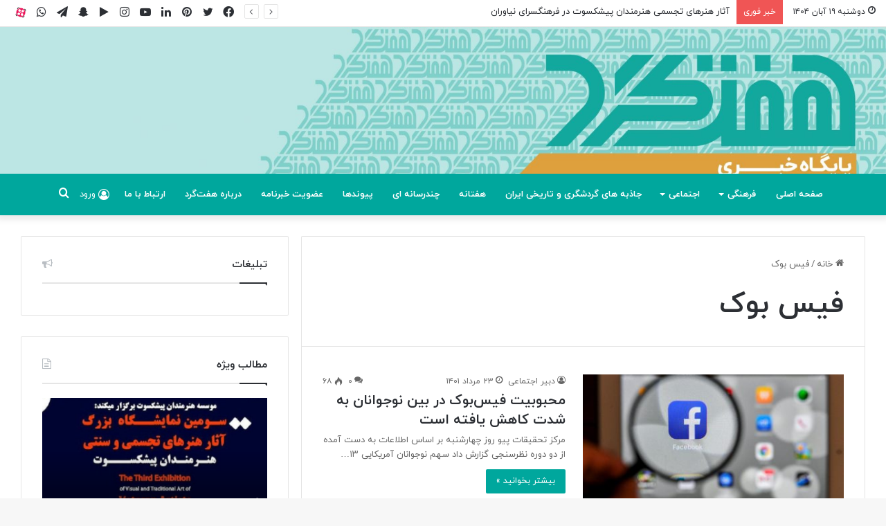

--- FILE ---
content_type: text/html; charset=UTF-8
request_url: https://haftgard.ir/tag/%D9%81%DB%8C%D8%B3-%D8%A8%D9%88%DA%A9/
body_size: 20197
content:
<!DOCTYPE html>
<html dir="rtl" lang="fa-IR" class="" data-skin="light">
<head>
	<meta charset="UTF-8" />
	<link rel="profile" href="https://gmpg.org/xfn/11" />
	
<meta http-equiv='x-dns-prefetch-control' content='on'>
<link rel='dns-prefetch' href='//cdnjs.cloudflare.com' />
<link rel='dns-prefetch' href='//ajax.googleapis.com' />
<link rel='dns-prefetch' href='//fonts.googleapis.com' />
<link rel='dns-prefetch' href='//fonts.gstatic.com' />
<link rel='dns-prefetch' href='//s.gravatar.com' />
<link rel='dns-prefetch' href='//www.google-analytics.com' />
<meta name='robots' content='index, follow, max-image-preview:large, max-snippet:-1, max-video-preview:-1' />
	<style>img:is([sizes="auto" i], [sizes^="auto," i]) { contain-intrinsic-size: 3000px 1500px }</style>
	
	<!-- This site is optimized with the Yoast SEO plugin v26.3 - https://yoast.com/wordpress/plugins/seo/ -->
	<title>بایگانی‌های فیس بوک - پایگاه خبری هفت گرد</title>
	<link rel="canonical" href="https://haftgard.ir/tag/فیس-بوک/" />
	<meta property="og:locale" content="fa_IR" />
	<meta property="og:type" content="article" />
	<meta property="og:title" content="بایگانی‌های فیس بوک - پایگاه خبری هفت گرد" />
	<meta property="og:url" content="https://haftgard.ir/tag/فیس-بوک/" />
	<meta property="og:site_name" content="پایگاه خبری هفت گرد" />
	<meta name="twitter:card" content="summary_large_image" />
	<script type="application/ld+json" class="yoast-schema-graph">{"@context":"https://schema.org","@graph":[{"@type":"CollectionPage","@id":"https://haftgard.ir/tag/%d9%81%db%8c%d8%b3-%d8%a8%d9%88%da%a9/","url":"https://haftgard.ir/tag/%d9%81%db%8c%d8%b3-%d8%a8%d9%88%da%a9/","name":"بایگانی‌های فیس بوک - پایگاه خبری هفت گرد","isPartOf":{"@id":"https://haftgard.ir/#website"},"primaryImageOfPage":{"@id":"https://haftgard.ir/tag/%d9%81%db%8c%d8%b3-%d8%a8%d9%88%da%a9/#primaryimage"},"image":{"@id":"https://haftgard.ir/tag/%d9%81%db%8c%d8%b3-%d8%a8%d9%88%da%a9/#primaryimage"},"thumbnailUrl":"https://haftgard.ir/haftgard/wp-content/uploads/2022/08/فیس.jpg","breadcrumb":{"@id":"https://haftgard.ir/tag/%d9%81%db%8c%d8%b3-%d8%a8%d9%88%da%a9/#breadcrumb"},"inLanguage":"fa-IR"},{"@type":"ImageObject","inLanguage":"fa-IR","@id":"https://haftgard.ir/tag/%d9%81%db%8c%d8%b3-%d8%a8%d9%88%da%a9/#primaryimage","url":"https://haftgard.ir/haftgard/wp-content/uploads/2022/08/فیس.jpg","contentUrl":"https://haftgard.ir/haftgard/wp-content/uploads/2022/08/فیس.jpg","width":1368,"height":936},{"@type":"BreadcrumbList","@id":"https://haftgard.ir/tag/%d9%81%db%8c%d8%b3-%d8%a8%d9%88%da%a9/#breadcrumb","itemListElement":[{"@type":"ListItem","position":1,"name":"خانه","item":"https://haftgard.ir/"},{"@type":"ListItem","position":2,"name":"فیس بوک"}]},{"@type":"WebSite","@id":"https://haftgard.ir/#website","url":"https://haftgard.ir/","name":"پایگاه خبری هفت گرد","description":"پایگاه خبری فرهنگی اجتماعی هفتگرد","potentialAction":[{"@type":"SearchAction","target":{"@type":"EntryPoint","urlTemplate":"https://haftgard.ir/?s={search_term_string}"},"query-input":{"@type":"PropertyValueSpecification","valueRequired":true,"valueName":"search_term_string"}}],"inLanguage":"fa-IR"}]}</script>
	<!-- / Yoast SEO plugin. -->


<link rel="alternate" type="application/rss+xml" title="پایگاه خبری هفت گرد &raquo; خوراک" href="https://haftgard.ir/feed/" />
<link rel="alternate" type="application/rss+xml" title="پایگاه خبری هفت گرد &raquo; خوراک دیدگاه‌ها" href="https://haftgard.ir/comments/feed/" />
<link rel="alternate" type="application/rss+xml" title="پایگاه خبری هفت گرد &raquo; فیس بوک خوراک برچسب" href="https://haftgard.ir/tag/%d9%81%db%8c%d8%b3-%d8%a8%d9%88%da%a9/feed/" />

		<style type="text/css">
			:root{
			
					--main-nav-background: #1f2024;
					--main-nav-secondry-background: rgba(0,0,0,0.2);
					--main-nav-primary-color: #0088ff;
					--main-nav-contrast-primary-color: #FFFFFF;
					--main-nav-text-color: #FFFFFF;
					--main-nav-secondry-text-color: rgba(225,255,255,0.5);
					--main-nav-main-border-color: rgba(255,255,255,0.07);
					--main-nav-secondry-border-color: rgba(255,255,255,0.04);
				
			}
		</style>
	<meta name="viewport" content="width=device-width, initial-scale=1.0" /><script type="text/javascript">
/* <![CDATA[ */
window._wpemojiSettings = {"baseUrl":"https:\/\/s.w.org\/images\/core\/emoji\/16.0.1\/72x72\/","ext":".png","svgUrl":"https:\/\/s.w.org\/images\/core\/emoji\/16.0.1\/svg\/","svgExt":".svg","source":{"concatemoji":"https:\/\/haftgard.ir\/haftgard\/wp-includes\/js\/wp-emoji-release.min.js?ver=6.8.3"}};
/*! This file is auto-generated */
!function(s,n){var o,i,e;function c(e){try{var t={supportTests:e,timestamp:(new Date).valueOf()};sessionStorage.setItem(o,JSON.stringify(t))}catch(e){}}function p(e,t,n){e.clearRect(0,0,e.canvas.width,e.canvas.height),e.fillText(t,0,0);var t=new Uint32Array(e.getImageData(0,0,e.canvas.width,e.canvas.height).data),a=(e.clearRect(0,0,e.canvas.width,e.canvas.height),e.fillText(n,0,0),new Uint32Array(e.getImageData(0,0,e.canvas.width,e.canvas.height).data));return t.every(function(e,t){return e===a[t]})}function u(e,t){e.clearRect(0,0,e.canvas.width,e.canvas.height),e.fillText(t,0,0);for(var n=e.getImageData(16,16,1,1),a=0;a<n.data.length;a++)if(0!==n.data[a])return!1;return!0}function f(e,t,n,a){switch(t){case"flag":return n(e,"\ud83c\udff3\ufe0f\u200d\u26a7\ufe0f","\ud83c\udff3\ufe0f\u200b\u26a7\ufe0f")?!1:!n(e,"\ud83c\udde8\ud83c\uddf6","\ud83c\udde8\u200b\ud83c\uddf6")&&!n(e,"\ud83c\udff4\udb40\udc67\udb40\udc62\udb40\udc65\udb40\udc6e\udb40\udc67\udb40\udc7f","\ud83c\udff4\u200b\udb40\udc67\u200b\udb40\udc62\u200b\udb40\udc65\u200b\udb40\udc6e\u200b\udb40\udc67\u200b\udb40\udc7f");case"emoji":return!a(e,"\ud83e\udedf")}return!1}function g(e,t,n,a){var r="undefined"!=typeof WorkerGlobalScope&&self instanceof WorkerGlobalScope?new OffscreenCanvas(300,150):s.createElement("canvas"),o=r.getContext("2d",{willReadFrequently:!0}),i=(o.textBaseline="top",o.font="600 32px Arial",{});return e.forEach(function(e){i[e]=t(o,e,n,a)}),i}function t(e){var t=s.createElement("script");t.src=e,t.defer=!0,s.head.appendChild(t)}"undefined"!=typeof Promise&&(o="wpEmojiSettingsSupports",i=["flag","emoji"],n.supports={everything:!0,everythingExceptFlag:!0},e=new Promise(function(e){s.addEventListener("DOMContentLoaded",e,{once:!0})}),new Promise(function(t){var n=function(){try{var e=JSON.parse(sessionStorage.getItem(o));if("object"==typeof e&&"number"==typeof e.timestamp&&(new Date).valueOf()<e.timestamp+604800&&"object"==typeof e.supportTests)return e.supportTests}catch(e){}return null}();if(!n){if("undefined"!=typeof Worker&&"undefined"!=typeof OffscreenCanvas&&"undefined"!=typeof URL&&URL.createObjectURL&&"undefined"!=typeof Blob)try{var e="postMessage("+g.toString()+"("+[JSON.stringify(i),f.toString(),p.toString(),u.toString()].join(",")+"));",a=new Blob([e],{type:"text/javascript"}),r=new Worker(URL.createObjectURL(a),{name:"wpTestEmojiSupports"});return void(r.onmessage=function(e){c(n=e.data),r.terminate(),t(n)})}catch(e){}c(n=g(i,f,p,u))}t(n)}).then(function(e){for(var t in e)n.supports[t]=e[t],n.supports.everything=n.supports.everything&&n.supports[t],"flag"!==t&&(n.supports.everythingExceptFlag=n.supports.everythingExceptFlag&&n.supports[t]);n.supports.everythingExceptFlag=n.supports.everythingExceptFlag&&!n.supports.flag,n.DOMReady=!1,n.readyCallback=function(){n.DOMReady=!0}}).then(function(){return e}).then(function(){var e;n.supports.everything||(n.readyCallback(),(e=n.source||{}).concatemoji?t(e.concatemoji):e.wpemoji&&e.twemoji&&(t(e.twemoji),t(e.wpemoji)))}))}((window,document),window._wpemojiSettings);
/* ]]> */
</script>
<style id='wp-emoji-styles-inline-css' type='text/css'>

	img.wp-smiley, img.emoji {
		display: inline !important;
		border: none !important;
		box-shadow: none !important;
		height: 1em !important;
		width: 1em !important;
		margin: 0 0.07em !important;
		vertical-align: -0.1em !important;
		background: none !important;
		padding: 0 !important;
	}
</style>
<style id='wpsh-blocks-aparat-style-inline-css' type='text/css'>
.h_iframe-aparat_embed_frame{position:relative}.h_iframe-aparat_embed_frame .ratio{display:block;width:100%;height:auto}.h_iframe-aparat_embed_frame iframe{position:absolute;top:0;left:0;width:100%;height:100%}.wpsh-blocks_aparat{width:100%;clear:both;overflow:auto;display:block;position:relative;padding:30px 0}.wpsh-blocks_aparat_align_center .h_iframe-aparat_embed_frame{margin:0 auto}.wpsh-blocks_aparat_align_left .h_iframe-aparat_embed_frame{margin-right:30%}.wpsh-blocks_aparat_size_small .h_iframe-aparat_embed_frame{max-width:420px}.wpsh-blocks_aparat_size_big .h_iframe-aparat_embed_frame{max-width:720px}

</style>
<style id='wpsh-blocks-justify-style-inline-css' type='text/css'>
.wp-block-wpsh-blocks-justify,.wpsh-blocks_justify{text-align:justify !important}.wpsh-blocks_justify_ltr{direction:ltr !important}.wpsh-blocks_justify_rtl{direction:rtl !important}

</style>
<style id='wpsh-blocks-shamsi-style-inline-css' type='text/css'>
.wpsh-blocks_shamsi_align_center{text-align:center !important}.wpsh-blocks_shamsi_align_right{text-align:right !important}.wpsh-blocks_shamsi_align_left{text-align:left !important}

</style>
<style id='global-styles-inline-css' type='text/css'>
:root{--wp--preset--aspect-ratio--square: 1;--wp--preset--aspect-ratio--4-3: 4/3;--wp--preset--aspect-ratio--3-4: 3/4;--wp--preset--aspect-ratio--3-2: 3/2;--wp--preset--aspect-ratio--2-3: 2/3;--wp--preset--aspect-ratio--16-9: 16/9;--wp--preset--aspect-ratio--9-16: 9/16;--wp--preset--color--black: #000000;--wp--preset--color--cyan-bluish-gray: #abb8c3;--wp--preset--color--white: #ffffff;--wp--preset--color--pale-pink: #f78da7;--wp--preset--color--vivid-red: #cf2e2e;--wp--preset--color--luminous-vivid-orange: #ff6900;--wp--preset--color--luminous-vivid-amber: #fcb900;--wp--preset--color--light-green-cyan: #7bdcb5;--wp--preset--color--vivid-green-cyan: #00d084;--wp--preset--color--pale-cyan-blue: #8ed1fc;--wp--preset--color--vivid-cyan-blue: #0693e3;--wp--preset--color--vivid-purple: #9b51e0;--wp--preset--gradient--vivid-cyan-blue-to-vivid-purple: linear-gradient(135deg,rgba(6,147,227,1) 0%,rgb(155,81,224) 100%);--wp--preset--gradient--light-green-cyan-to-vivid-green-cyan: linear-gradient(135deg,rgb(122,220,180) 0%,rgb(0,208,130) 100%);--wp--preset--gradient--luminous-vivid-amber-to-luminous-vivid-orange: linear-gradient(135deg,rgba(252,185,0,1) 0%,rgba(255,105,0,1) 100%);--wp--preset--gradient--luminous-vivid-orange-to-vivid-red: linear-gradient(135deg,rgba(255,105,0,1) 0%,rgb(207,46,46) 100%);--wp--preset--gradient--very-light-gray-to-cyan-bluish-gray: linear-gradient(135deg,rgb(238,238,238) 0%,rgb(169,184,195) 100%);--wp--preset--gradient--cool-to-warm-spectrum: linear-gradient(135deg,rgb(74,234,220) 0%,rgb(151,120,209) 20%,rgb(207,42,186) 40%,rgb(238,44,130) 60%,rgb(251,105,98) 80%,rgb(254,248,76) 100%);--wp--preset--gradient--blush-light-purple: linear-gradient(135deg,rgb(255,206,236) 0%,rgb(152,150,240) 100%);--wp--preset--gradient--blush-bordeaux: linear-gradient(135deg,rgb(254,205,165) 0%,rgb(254,45,45) 50%,rgb(107,0,62) 100%);--wp--preset--gradient--luminous-dusk: linear-gradient(135deg,rgb(255,203,112) 0%,rgb(199,81,192) 50%,rgb(65,88,208) 100%);--wp--preset--gradient--pale-ocean: linear-gradient(135deg,rgb(255,245,203) 0%,rgb(182,227,212) 50%,rgb(51,167,181) 100%);--wp--preset--gradient--electric-grass: linear-gradient(135deg,rgb(202,248,128) 0%,rgb(113,206,126) 100%);--wp--preset--gradient--midnight: linear-gradient(135deg,rgb(2,3,129) 0%,rgb(40,116,252) 100%);--wp--preset--font-size--small: 13px;--wp--preset--font-size--medium: 20px;--wp--preset--font-size--large: 36px;--wp--preset--font-size--x-large: 42px;--wp--preset--spacing--20: 0.44rem;--wp--preset--spacing--30: 0.67rem;--wp--preset--spacing--40: 1rem;--wp--preset--spacing--50: 1.5rem;--wp--preset--spacing--60: 2.25rem;--wp--preset--spacing--70: 3.38rem;--wp--preset--spacing--80: 5.06rem;--wp--preset--shadow--natural: 6px 6px 9px rgba(0, 0, 0, 0.2);--wp--preset--shadow--deep: 12px 12px 50px rgba(0, 0, 0, 0.4);--wp--preset--shadow--sharp: 6px 6px 0px rgba(0, 0, 0, 0.2);--wp--preset--shadow--outlined: 6px 6px 0px -3px rgba(255, 255, 255, 1), 6px 6px rgba(0, 0, 0, 1);--wp--preset--shadow--crisp: 6px 6px 0px rgba(0, 0, 0, 1);}:where(.is-layout-flex){gap: 0.5em;}:where(.is-layout-grid){gap: 0.5em;}body .is-layout-flex{display: flex;}.is-layout-flex{flex-wrap: wrap;align-items: center;}.is-layout-flex > :is(*, div){margin: 0;}body .is-layout-grid{display: grid;}.is-layout-grid > :is(*, div){margin: 0;}:where(.wp-block-columns.is-layout-flex){gap: 2em;}:where(.wp-block-columns.is-layout-grid){gap: 2em;}:where(.wp-block-post-template.is-layout-flex){gap: 1.25em;}:where(.wp-block-post-template.is-layout-grid){gap: 1.25em;}.has-black-color{color: var(--wp--preset--color--black) !important;}.has-cyan-bluish-gray-color{color: var(--wp--preset--color--cyan-bluish-gray) !important;}.has-white-color{color: var(--wp--preset--color--white) !important;}.has-pale-pink-color{color: var(--wp--preset--color--pale-pink) !important;}.has-vivid-red-color{color: var(--wp--preset--color--vivid-red) !important;}.has-luminous-vivid-orange-color{color: var(--wp--preset--color--luminous-vivid-orange) !important;}.has-luminous-vivid-amber-color{color: var(--wp--preset--color--luminous-vivid-amber) !important;}.has-light-green-cyan-color{color: var(--wp--preset--color--light-green-cyan) !important;}.has-vivid-green-cyan-color{color: var(--wp--preset--color--vivid-green-cyan) !important;}.has-pale-cyan-blue-color{color: var(--wp--preset--color--pale-cyan-blue) !important;}.has-vivid-cyan-blue-color{color: var(--wp--preset--color--vivid-cyan-blue) !important;}.has-vivid-purple-color{color: var(--wp--preset--color--vivid-purple) !important;}.has-black-background-color{background-color: var(--wp--preset--color--black) !important;}.has-cyan-bluish-gray-background-color{background-color: var(--wp--preset--color--cyan-bluish-gray) !important;}.has-white-background-color{background-color: var(--wp--preset--color--white) !important;}.has-pale-pink-background-color{background-color: var(--wp--preset--color--pale-pink) !important;}.has-vivid-red-background-color{background-color: var(--wp--preset--color--vivid-red) !important;}.has-luminous-vivid-orange-background-color{background-color: var(--wp--preset--color--luminous-vivid-orange) !important;}.has-luminous-vivid-amber-background-color{background-color: var(--wp--preset--color--luminous-vivid-amber) !important;}.has-light-green-cyan-background-color{background-color: var(--wp--preset--color--light-green-cyan) !important;}.has-vivid-green-cyan-background-color{background-color: var(--wp--preset--color--vivid-green-cyan) !important;}.has-pale-cyan-blue-background-color{background-color: var(--wp--preset--color--pale-cyan-blue) !important;}.has-vivid-cyan-blue-background-color{background-color: var(--wp--preset--color--vivid-cyan-blue) !important;}.has-vivid-purple-background-color{background-color: var(--wp--preset--color--vivid-purple) !important;}.has-black-border-color{border-color: var(--wp--preset--color--black) !important;}.has-cyan-bluish-gray-border-color{border-color: var(--wp--preset--color--cyan-bluish-gray) !important;}.has-white-border-color{border-color: var(--wp--preset--color--white) !important;}.has-pale-pink-border-color{border-color: var(--wp--preset--color--pale-pink) !important;}.has-vivid-red-border-color{border-color: var(--wp--preset--color--vivid-red) !important;}.has-luminous-vivid-orange-border-color{border-color: var(--wp--preset--color--luminous-vivid-orange) !important;}.has-luminous-vivid-amber-border-color{border-color: var(--wp--preset--color--luminous-vivid-amber) !important;}.has-light-green-cyan-border-color{border-color: var(--wp--preset--color--light-green-cyan) !important;}.has-vivid-green-cyan-border-color{border-color: var(--wp--preset--color--vivid-green-cyan) !important;}.has-pale-cyan-blue-border-color{border-color: var(--wp--preset--color--pale-cyan-blue) !important;}.has-vivid-cyan-blue-border-color{border-color: var(--wp--preset--color--vivid-cyan-blue) !important;}.has-vivid-purple-border-color{border-color: var(--wp--preset--color--vivid-purple) !important;}.has-vivid-cyan-blue-to-vivid-purple-gradient-background{background: var(--wp--preset--gradient--vivid-cyan-blue-to-vivid-purple) !important;}.has-light-green-cyan-to-vivid-green-cyan-gradient-background{background: var(--wp--preset--gradient--light-green-cyan-to-vivid-green-cyan) !important;}.has-luminous-vivid-amber-to-luminous-vivid-orange-gradient-background{background: var(--wp--preset--gradient--luminous-vivid-amber-to-luminous-vivid-orange) !important;}.has-luminous-vivid-orange-to-vivid-red-gradient-background{background: var(--wp--preset--gradient--luminous-vivid-orange-to-vivid-red) !important;}.has-very-light-gray-to-cyan-bluish-gray-gradient-background{background: var(--wp--preset--gradient--very-light-gray-to-cyan-bluish-gray) !important;}.has-cool-to-warm-spectrum-gradient-background{background: var(--wp--preset--gradient--cool-to-warm-spectrum) !important;}.has-blush-light-purple-gradient-background{background: var(--wp--preset--gradient--blush-light-purple) !important;}.has-blush-bordeaux-gradient-background{background: var(--wp--preset--gradient--blush-bordeaux) !important;}.has-luminous-dusk-gradient-background{background: var(--wp--preset--gradient--luminous-dusk) !important;}.has-pale-ocean-gradient-background{background: var(--wp--preset--gradient--pale-ocean) !important;}.has-electric-grass-gradient-background{background: var(--wp--preset--gradient--electric-grass) !important;}.has-midnight-gradient-background{background: var(--wp--preset--gradient--midnight) !important;}.has-small-font-size{font-size: var(--wp--preset--font-size--small) !important;}.has-medium-font-size{font-size: var(--wp--preset--font-size--medium) !important;}.has-large-font-size{font-size: var(--wp--preset--font-size--large) !important;}.has-x-large-font-size{font-size: var(--wp--preset--font-size--x-large) !important;}
:where(.wp-block-post-template.is-layout-flex){gap: 1.25em;}:where(.wp-block-post-template.is-layout-grid){gap: 1.25em;}
:where(.wp-block-columns.is-layout-flex){gap: 2em;}:where(.wp-block-columns.is-layout-grid){gap: 2em;}
:root :where(.wp-block-pullquote){font-size: 1.5em;line-height: 1.6;}
</style>
<link rel='stylesheet' id='taqyeem-buttons-style-css' href='https://haftgard.ir/haftgard/wp-content/plugins/taqyeem-buttons/assets/style.css?ver=6.8.3' type='text/css' media='all' />
<link rel='stylesheet' id='newsletter-css' href='https://haftgard.ir/haftgard/wp-content/plugins/newsletter/style.css?ver=9.0.7' type='text/css' media='all' />
<link rel='stylesheet' id='tie-css-base-css' href='https://haftgard.ir/haftgard/wp-content/themes/jannah/assets/css/base.min.css?ver=6.1.1' type='text/css' media='all' />
<link rel='stylesheet' id='tie-css-styles-css' href='https://haftgard.ir/haftgard/wp-content/themes/jannah/assets/css/style.min.css?ver=6.1.1' type='text/css' media='all' />
<link rel='stylesheet' id='tie-css-widgets-css' href='https://haftgard.ir/haftgard/wp-content/themes/jannah/assets/css/widgets.min.css?ver=6.1.1' type='text/css' media='all' />
<link rel='stylesheet' id='tie-css-helpers-css' href='https://haftgard.ir/haftgard/wp-content/themes/jannah/assets/css/helpers.min.css?ver=6.1.1' type='text/css' media='all' />
<link rel='stylesheet' id='tie-fontawesome5-css' href='https://haftgard.ir/haftgard/wp-content/themes/jannah/assets/css/fontawesome.css?ver=6.1.1' type='text/css' media='all' />
<link rel='stylesheet' id='tie-css-ilightbox-css' href='https://haftgard.ir/haftgard/wp-content/themes/jannah/assets/ilightbox/dark-skin/skin.css?ver=6.1.1' type='text/css' media='all' />
<link rel='stylesheet' id='tie-css-shortcodes-css' href='https://haftgard.ir/haftgard/wp-content/themes/jannah/assets/css/plugins/shortcodes.min.css?ver=6.1.1' type='text/css' media='all' />
<link rel='stylesheet' id='taqyeem-styles-css' href='https://haftgard.ir/haftgard/wp-content/themes/jannah/assets/css/plugins/taqyeem.min.css?ver=6.1.1' type='text/css' media='all' />
<link rel='stylesheet' id='wpsh-style-css' href='https://haftgard.ir/haftgard/wp-content/plugins/wp-shamsi/assets/css/wpsh_custom.css?ver=4.3.3' type='text/css' media='all' />
<link rel='stylesheet' id='abzarwp-theme-jannah-core-fonts-css' href='https://haftgard.ir/haftgard/wp-content/plugins/abzarwp-theme-jannah/assets/fonts/css/fonts.css?ver=1643188597' type='text/css' media='all' />
<style id='abzarwp-theme-jannah-core-fonts-inline-css' type='text/css'>
body{font-family: iranyekanwebregular_FaNum;}.logo-text,h1,h2,h3,h4,h5,h6,.the-subtitle{font-family: iranyekanwebbold_FaNum;}#main-nav .main-menu > ul > li > a{font-family: iranyekanwebbold_FaNum;}blockquote p{font-family: iranyekanwebbold_FaNum;}#main-nav .main-menu > ul > li > a{text-transform: uppercase;}.entry h1{font-size: 16px;}#tie-wrapper .mag-box.big-post-left-box li:not(:first-child) .post-title,#tie-wrapper .mag-box.big-post-top-box li:not(:first-child) .post-title,#tie-wrapper .mag-box.half-box li:not(:first-child) .post-title,#tie-wrapper .mag-box.big-thumb-left-box li:not(:first-child) .post-title,#tie-wrapper .mag-box.scrolling-box .slide .post-title,#tie-wrapper .mag-box.miscellaneous-box li:not(:first-child) .post-title{font-weight: 500;}#main-nav,#main-nav .menu-sub-content,#main-nav .comp-sub-menu,#main-nav .guest-btn:not(:hover),#main-nav ul.cats-vertical li a.is-active,#main-nav ul.cats-vertical li a:hover.search-in-main-nav.autocomplete-suggestions{background-color: #00a79d;}#main-nav{border-width: 0;}#theme-header #main-nav:not(.fixed-nav){bottom: 0;}#main-nav .icon-basecloud-bg:after{color: #00a79d;}.search-in-main-nav.autocomplete-suggestions{border-color: rgba(255,255,255,0.07);}.main-nav-boxed #main-nav .main-menu-wrapper{border-width: 0;}#main-nav .menu li.menu-item-has-children > a:before,#main-nav .main-menu .mega-menu > a:before{border-top-color: #ffffff;}#main-nav .menu li .menu-item-has-children > a:before,#main-nav .mega-menu .menu-item-has-children > a:before{border-top-color: transparent;border-left-color: #ffffff;}.rtl #main-nav .menu li .menu-item-has-children > a:before,.rtl #main-nav .mega-menu .menu-item-has-children > a:before{border-left-color: transparent;border-right-color: #ffffff;}#main-nav a:not(:hover),#main-nav a.social-link:not(:hover) span,#main-nav .dropdown-social-icons li a span,.search-in-main-nav.autocomplete-suggestions a{color: #ffffff;}.main-nav {--main-nav-primary-color: #da9e3c;}#main-nav .mega-links-head:after,#main-nav .comp-sub-menu .button:hover,#main-nav .comp-sub-menu .checkout-button,#main-nav .cats-horizontal a.is-active,#main-nav .cats-horizontal a:hover,.search-in-main-nav.autocomplete-suggestions .button,#main-nav .spinner > div{background-color: #da9e3c;}#main-nav .menu ul li:hover > a,#main-nav .menu ul li.current-menu-item:not(.mega-link-column) > a,#main-nav .components a:hover,#main-nav .components > li:hover > a,#main-nav #search-submit:hover,#main-nav .cats-vertical a.is-active,#main-nav .cats-vertical a:hover,#main-nav .mega-menu .post-meta a:hover,#main-nav .mega-menu .post-box-title a:hover,.search-in-main-nav.autocomplete-suggestions a:hover,#main-nav .spinner-circle:after{color: #da9e3c;}#main-nav .menu > li.tie-current-menu > a,#main-nav .menu > li:hover > a,#main-nav .components .button:hover,#main-nav .comp-sub-menu .checkout-button,.theme-header #main-nav .mega-menu .cats-horizontal a.is-active,.theme-header #main-nav .mega-menu .cats-horizontal a:hover,.search-in-main-nav.autocomplete-suggestions a.button{color: #FFFFFF;}#main-nav .menu > li.tie-current-menu > a:before,#main-nav .menu > li:hover > a:before{border-top-color: #FFFFFF;}.main-nav-light #main-nav .menu-item-has-children li:hover > a:before,.main-nav-light #main-nav .mega-menu li:hover > a:before{border-left-color: #da9e3c;}.rtl .main-nav-light #main-nav .menu-item-has-children li:hover > a:before,.rtl .main-nav-light #main-nav .mega-menu li:hover > a:before{border-right-color: #da9e3c;border-left-color: transparent;}.search-in-main-nav.autocomplete-suggestions .button:hover,#main-nav .comp-sub-menu .checkout-button:hover{background-color: #bc801e;}#footer{background-color: #da9e3c;}@media (max-width: 991px) {#tie-wrapper #theme-header,#tie-wrapper #theme-header #main-nav .main-menu-wrapper,#tie-wrapper #theme-header .logo-container{background: transparent;}#tie-wrapper #theme-header .logo-container,#tie-wrapper #theme-header .logo-container.fixed-nav,#tie-wrapper #theme-header #main-nav {background-image: url(#33e68b);}.mobile-header-components .components .comp-sub-menu{}}#footer .posts-list-counter .posts-list-items li.widget-post-list:before{border-color: #da9e3c;}#footer .timeline-widget a .date:before{border-color: rgba(218,158,60,0.8);}#footer .footer-boxed-widget-area,#footer textarea,#footer input:not([type=submit]),#footer select,#footer code,#footer kbd,#footer pre,#footer samp,#footer .show-more-button,#footer .slider-links .tie-slider-nav span,#footer #wp-calendar,#footer #wp-calendar tbody td,#footer #wp-calendar thead th,#footer .widget.buddypress .item-options a{border-color: rgba(255,255,255,0.1);}#footer .social-statistics-widget .white-bg li.social-icons-item a,#footer .widget_tag_cloud .tagcloud a,#footer .latest-tweets-widget .slider-links .tie-slider-nav span,#footer .widget_layered_nav_filters a{border-color: rgba(255,255,255,0.1);}#footer .social-statistics-widget .white-bg li:before{background: rgba(255,255,255,0.1);}.site-footer #wp-calendar tbody td{background: rgba(255,255,255,0.02);}#footer .white-bg .social-icons-item a span.followers span,#footer .circle-three-cols .social-icons-item a .followers-num,#footer .circle-three-cols .social-icons-item a .followers-name{color: rgba(255,255,255,0.8);}#footer .timeline-widget ul:before,#footer .timeline-widget a:not(:hover) .date:before{background-color: #bc801e;}.social-icons-item .custom-link-1-social-icon{background-color: #333 !important;}.social-icons-item .custom-link-1-social-icon span{color: #333;}.social-icons-item .custom-link-1-social-icon.custom-social-img span.social-icon-img{background-image: url('https://haftgard.ir/haftgard/wp-content/uploads/2022/04/لوگو-آپارات.png');}.tie-cat-2,.tie-cat-item-2 > span{background-color:#00a79d !important;color:#FFFFFF !important;}.tie-cat-2:after{border-top-color:#00a79d !important;}.tie-cat-2:hover{background-color:#00897f !important;}.tie-cat-2:hover:after{border-top-color:#00897f !important;}.tie-cat-10,.tie-cat-item-10 > span{background-color:#2ecc71 !important;color:#FFFFFF !important;}.tie-cat-10:after{border-top-color:#2ecc71 !important;}.tie-cat-10:hover{background-color:#10ae53 !important;}.tie-cat-10:hover:after{border-top-color:#10ae53 !important;}.tie-cat-14,.tie-cat-item-14 > span{background-color:#9b59b6 !important;color:#FFFFFF !important;}.tie-cat-14:after{border-top-color:#9b59b6 !important;}.tie-cat-14:hover{background-color:#7d3b98 !important;}.tie-cat-14:hover:after{border-top-color:#7d3b98 !important;}.tie-cat-17,.tie-cat-item-17 > span{background-color:#34495e !important;color:#FFFFFF !important;}.tie-cat-17:after{border-top-color:#34495e !important;}.tie-cat-17:hover{background-color:#162b40 !important;}.tie-cat-17:hover:after{border-top-color:#162b40 !important;}.tie-cat-18,.tie-cat-item-18 > span{background-color:#00a79d !important;color:#FFFFFF !important;}.tie-cat-18:after{border-top-color:#00a79d !important;}.tie-cat-18:hover{background-color:#00897f !important;}.tie-cat-18:hover:after{border-top-color:#00897f !important;}.tie-cat-19,.tie-cat-item-19 > span{background-color:#4CAF50 !important;color:#FFFFFF !important;}.tie-cat-19:after{border-top-color:#4CAF50 !important;}.tie-cat-19:hover{background-color:#2e9132 !important;}.tie-cat-19:hover:after{border-top-color:#2e9132 !important;}.tie-cat-21,.tie-cat-item-21 > span{background-color:#00a79d !important;color:#FFFFFF !important;}.tie-cat-21:after{border-top-color:#00a79d !important;}.tie-cat-21:hover{background-color:#00897f !important;}.tie-cat-21:hover:after{border-top-color:#00897f !important;}@media (min-width: 1200px){.container{width: auto;}}.boxed-layout #tie-wrapper,.boxed-layout .fixed-nav{max-width: 1280px;}@media (min-width: 1250px){.container,.wide-next-prev-slider-wrapper .slider-main-container{max-width: 1250px;}}@media (max-width: 991px){.side-aside.dark-skin{background: #33e68b;background: -webkit-linear-gradient(135deg,#5933a2,#33e68b );background: -moz-linear-gradient(135deg,#5933a2,#33e68b );background: -o-linear-gradient(135deg,#5933a2,#33e68b );background: linear-gradient(135deg,#33e68b,#5933a2 );}}
</style>
<script type="text/javascript" src="https://haftgard.ir/haftgard/wp-includes/js/jquery/jquery.min.js?ver=3.7.1" id="jquery-core-js"></script>
<script type="text/javascript" src="https://haftgard.ir/haftgard/wp-includes/js/jquery/jquery-migrate.min.js?ver=3.4.1" id="jquery-migrate-js"></script>
<link rel="https://api.w.org/" href="https://haftgard.ir/wp-json/" /><link rel="alternate" title="JSON" type="application/json" href="https://haftgard.ir/wp-json/wp/v2/tags/8383" /><link rel="EditURI" type="application/rsd+xml" title="RSD" href="https://haftgard.ir/haftgard/xmlrpc.php?rsd" />
<link rel="stylesheet" href="https://haftgard.ir/haftgard/wp-content/themes/jannah/rtl.css" type="text/css" media="screen" /><meta name="generator" content="WordPress 6.8.3" />
<script type='text/javascript'>
/* <![CDATA[ */
var taqyeem = {"ajaxurl":"https://haftgard.ir/haftgard/wp-admin/admin-ajax.php" , "your_rating":"Your Rating:"};
/* ]]> */
</script>

<meta http-equiv="X-UA-Compatible" content="IE=edge">
<!-- هیچ نسخه amphtml برای این نشانی اینترنتی وجود ندارد. --><link rel="icon" href="https://haftgard.ir/haftgard/wp-content/uploads/2022/02/cropped-haftgard-favicon-32x32.png" sizes="32x32" />
<link rel="icon" href="https://haftgard.ir/haftgard/wp-content/uploads/2022/02/cropped-haftgard-favicon-192x192.png" sizes="192x192" />
<link rel="apple-touch-icon" href="https://haftgard.ir/haftgard/wp-content/uploads/2022/02/cropped-haftgard-favicon-180x180.png" />
<meta name="msapplication-TileImage" content="https://haftgard.ir/haftgard/wp-content/uploads/2022/02/cropped-haftgard-favicon-270x270.png" />
		<style type="text/css" id="wp-custom-css">
			.components #search-submit{color:#fff;}
.posts-list-counter li.widget-post-list::before ,#go-to-top{background:#00a79d;}a:hover {
	color: #00a79d !important;}.button, [type="submit"], .generic-button a, .generic-button button{background:#da9e3c}.button, [type="submit"], .generic-button a, .generic-button button:hover{background:#00a79d}
body .tabs.tabs .active > a {
  color: #00a79d !important;
}
.tie-cat-19, .tie-cat-item-19 > span {
  background-color: #00a79d !important;
  color: #FFFFFF !important;
}
nav ul li ul li a:hover{color:#da9e3c !important}
nav ul li  a:hover{color:#fff !important}
.timeline-widget li a:hover .date::before {
	background: #00a79d; 
	}

		</style>
			
	
	
	
	
<!-- Google tag (gtag.js) -->
<script async src="https://www.googletagmanager.com/gtag/js?id=G-7WLB77VNBT"></script>
<script>
  window.dataLayer = window.dataLayer || [];
  function gtag(){dataLayer.push(arguments);}
  gtag('js', new Date());

  gtag('config', 'G-7WLB77VNBT');
</script>

	
	
	
	
</head>

<body id="tie-body" class="rtl archive tag tag-8383 wp-theme-jannah tie-no-js wrapper-has-shadow block-head-1 magazine1 is-thumb-overlay-disabled is-desktop is-header-layout-2 sidebar-left has-sidebar hide_share_post_top hide_share_post_bottom">



<div class="background-overlay">

	<div id="tie-container" class="site tie-container">

		
		<div id="tie-wrapper">

			
<header id="theme-header" class="theme-header header-layout-2 main-nav-dark main-nav-default-dark main-nav-below no-stream-item top-nav-active top-nav-light top-nav-default-light top-nav-above has-shadow is-stretch-header has-full-width-logo mobile-components-row mobile-header-default">
	
<nav id="top-nav"  class="has-date-breaking-components top-nav header-nav has-breaking-news" aria-label="ناوبری ثانویه">
	<div class="container">
		<div class="topbar-wrapper">

			
					<div class="topbar-today-date tie-icon">
						دوشنبه 19 آبان 1404					</div>
					
			<div class="tie-alignleft">
				
<div class="breaking controls-is-active">

	<span class="breaking-title">
		<span class="tie-icon-bolt breaking-icon" aria-hidden="true"></span>
		<span class="breaking-title-text">خبر فوری</span>
	</span>

	<ul id="breaking-news-in-header" class="breaking-news" data-type="reveal" data-arrows="true">

		
							<li class="news-item">
								<a href="https://haftgard.ir/37589/">آثار هنرهای تجسمی هنرمندان پیشکسوت در فرهنگسرای نیاوران</a>
							</li>

							
							<li class="news-item">
								<a href="https://haftgard.ir/37581/">رابین هود موزیکال در تالار وحدت به روی صحنه خواهد رفت</a>
							</li>

							
							<li class="news-item">
								<a href="https://haftgard.ir/37577/">«مستی و راستی» تازه ترین اثر شهرام ناظری به زبان کردی</a>
							</li>

							
							<li class="news-item">
								<a href="https://haftgard.ir/37573/">پیشگیری از دیابت با مصرف شبانه پسته</a>
							</li>

							
							<li class="news-item">
								<a href="https://haftgard.ir/37568/">آیین بزرگداشت «گلپا» در موزه موسیقی؛ روایتی از آشنایی‌زدایی در آواز ایرانی</a>
							</li>

							
							<li class="news-item">
								<a href="https://haftgard.ir/37563/">نمایشگاه خوشنویسی اشعار مولانا در ترابزون</a>
							</li>

							
							<li class="news-item">
								<a href="https://haftgard.ir/37555/">برای بار سوم نمایش «بر پهنه دریا» در سالن شهرزاد به روی صحنه می رود</a>
							</li>

							
							<li class="news-item">
								<a href="https://haftgard.ir/37550/">کد دستوری #0135*4* تسهیل در روند پیگیری شکایات و پرونده‌های مردمی</a>
							</li>

							
							<li class="news-item">
								<a href="https://haftgard.ir/37544/">نصب پنل خورشیدی در ۱۲۰۰ مدرسه تهران ،گامی نو در بهره‌وری انرژی</a>
							</li>

							
							<li class="news-item">
								<a href="https://haftgard.ir/37540/">اعلام نتایج آزمون دفتریاری دفاتر اسناد رسمی ۱۴۰۴ در سایت سازمان سنجش</a>
							</li>

							
	</ul>
</div><!-- #breaking /-->
			</div><!-- .tie-alignleft /-->

			<div class="tie-alignright">
				<ul class="components"> <li class="social-icons-item"><a class="social-link social-custom-link custom-link-1-social-icon custom-social-img" rel="external noopener nofollow" target="_blank" href="https://www.aparat.com/hafthard.ir"><span class="tie-social-icon social-icon-img social-icon-img-1"></span><span class="screen-reader-text">aparat</span></a></li><li class="social-icons-item"><a class="social-link whatsapp-social-icon" rel="external noopener nofollow" target="_blank" href="http://haftgard_ir"><span class="tie-social-icon tie-icon-whatsapp"></span><span class="screen-reader-text">واتس آپ</span></a></li><li class="social-icons-item"><a class="social-link telegram-social-icon" rel="external noopener nofollow" target="_blank" href="http://t.me/haftgard_ir"><span class="tie-social-icon tie-icon-paper-plane"></span><span class="screen-reader-text">تلگرام</span></a></li><li class="social-icons-item"><a class="social-link snapchat-social-icon" rel="external noopener nofollow" target="_blank" href="http://haftgard_ir"><span class="tie-social-icon tie-icon-snapchat"></span><span class="screen-reader-text">‫اسنپ چت</span></a></li><li class="social-icons-item"><a class="social-link google_play-social-icon" rel="external noopener nofollow" target="_blank" href="http://haftgard_ir"><span class="tie-social-icon tie-icon-play"></span><span class="screen-reader-text">گوگل پلی</span></a></li><li class="social-icons-item"><a class="social-link instagram-social-icon" rel="external noopener nofollow" target="_blank" href="http://haftgard_ir"><span class="tie-social-icon tie-icon-instagram"></span><span class="screen-reader-text">اینستاگرام</span></a></li><li class="social-icons-item"><a class="social-link youtube-social-icon" rel="external noopener nofollow" target="_blank" href="http://haftgard_ir"><span class="tie-social-icon tie-icon-youtube"></span><span class="screen-reader-text">یوتیوب</span></a></li><li class="social-icons-item"><a class="social-link linkedin-social-icon" rel="external noopener nofollow" target="_blank" href="http://haftgard_ir"><span class="tie-social-icon tie-icon-linkedin"></span><span class="screen-reader-text">لینکدین</span></a></li><li class="social-icons-item"><a class="social-link pinterest-social-icon" rel="external noopener nofollow" target="_blank" href="http://haftgard_ir"><span class="tie-social-icon tie-icon-pinterest"></span><span class="screen-reader-text">‫پین‌ترست</span></a></li><li class="social-icons-item"><a class="social-link twitter-social-icon" rel="external noopener nofollow" target="_blank" href="http://haftgard_ir"><span class="tie-social-icon tie-icon-twitter"></span><span class="screen-reader-text">توییتر</span></a></li><li class="social-icons-item"><a class="social-link facebook-social-icon" rel="external noopener nofollow" target="_blank" href="http://haftgard_ir"><span class="tie-social-icon tie-icon-facebook"></span><span class="screen-reader-text">فیس بوک</span></a></li> </ul><!-- Components -->			</div><!-- .tie-alignright /-->

		</div><!-- .topbar-wrapper /-->
	</div><!-- .container /-->
</nav><!-- #top-nav /-->

<div class="container header-container">
	<div class="tie-row logo-row">

		
		<div class="logo-wrapper">
			<div class="tie-col-md-4 logo-container clearfix">
				<div id="mobile-header-components-area_1" class="mobile-header-components"><ul class="components"><li class="mobile-component_menu custom-menu-link"><a href="#" id="mobile-menu-icon" class=""><span class="tie-mobile-menu-icon nav-icon is-layout-1"></span><span class="screen-reader-text">منو</span></a></li></ul></div>
		<div id="logo" class="image-logo" style="margin-bottom: -45px;">

			
			<a title="پایگاه خبری هفت گرد" href="https://haftgard.ir/">
				
				<picture class="tie-logo-default tie-logo-picture">
					<source class="tie-logo-source-default tie-logo-source" srcset="https://haftgard.ir/haftgard/wp-content/uploads/2023/04/Header-Site-H-1-2-2-scaled-1.jpg" media="(max-width:991px)">
					<source class="tie-logo-source-default tie-logo-source" srcset="https://haftgard.ir/haftgard/wp-content/uploads/2023/04/Header-Site-H-1-2-2-scaled-1.jpg">
					<img class="tie-logo-img-default tie-logo-img" src="https://haftgard.ir/haftgard/wp-content/uploads/2023/04/Header-Site-H-1-2-2-scaled-1.jpg" alt="پایگاه خبری هفت گرد" width="1920" height="386" />
				</picture>
						</a>

			
		</div><!-- #logo /-->

					</div><!-- .tie-col /-->
		</div><!-- .logo-wrapper /-->

		
	</div><!-- .tie-row /-->
</div><!-- .container /-->

<div class="main-nav-wrapper">
	<nav id="main-nav" data-skin="search-in-main-nav" class="main-nav header-nav live-search-parent"  aria-label="منوی اصلی">
		<div class="container">

			<div class="main-menu-wrapper">

				
				<div id="menu-components-wrap">

					


					<div class="main-menu main-menu-wrap tie-alignleft">
						<div id="main-nav-menu" class="main-menu header-menu"><ul id="menu-tielabs-secondry-menu" class="menu"><li id="menu-item-5005" class="menu-item menu-item-type-post_type menu-item-object-page menu-item-home menu-item-5005"><a href="https://haftgard.ir/">صفحه اصلی</a></li>
<li id="menu-item-5028" class="menu-item menu-item-type-taxonomy menu-item-object-category menu-item-has-children menu-item-5028 mega-menu mega-links mega-links-3col "><a href="https://haftgard.ir/category/cultural/">فرهنگی</a>
<div class="mega-menu-block menu-sub-content"  >

<ul class="sub-menu-columns">
	<li id="menu-item-5029" class="menu-item menu-item-type-taxonomy menu-item-object-category menu-item-5029 mega-link-column "><a class="mega-links-head"  href="https://haftgard.ir/category/cultural/poem/">شعر</a></li>
	<li id="menu-item-5030" class="menu-item menu-item-type-taxonomy menu-item-object-category menu-item-5030 mega-link-column "><a class="mega-links-head"  href="https://haftgard.ir/category/cultural/theater/">تئاتر</a></li>
	<li id="menu-item-5031" class="menu-item menu-item-type-taxonomy menu-item-object-category menu-item-5031 mega-link-column "><a class="mega-links-head"  href="https://haftgard.ir/category/cultural/cinema/">سینما</a></li>
	<li id="menu-item-5032" class="menu-item menu-item-type-taxonomy menu-item-object-category menu-item-5032 mega-link-column "><a class="mega-links-head"  href="https://haftgard.ir/category/cultural/book/">کتاب</a></li>
	<li id="menu-item-5033" class="menu-item menu-item-type-taxonomy menu-item-object-category menu-item-5033 mega-link-column "><a class="mega-links-head"  href="https://haftgard.ir/category/cultural/music/">موسیقی</a></li>
	<li id="menu-item-5034" class="menu-item menu-item-type-taxonomy menu-item-object-category menu-item-5034 mega-link-column "><a class="mega-links-head"  href="https://haftgard.ir/category/cultural/visual-arts/">هنرهای تجسمی</a></li>
</ul>

</div><!-- .mega-menu-block --> 
</li>
<li id="menu-item-5035" class="menu-item menu-item-type-taxonomy menu-item-object-category menu-item-has-children menu-item-5035 mega-menu mega-links mega-links-4col "><a href="https://haftgard.ir/category/social/">اجتماعی</a>
<div class="mega-menu-block menu-sub-content"  >

<ul class="sub-menu-columns">
	<li id="menu-item-5037" class="menu-item menu-item-type-taxonomy menu-item-object-category menu-item-5037 mega-link-column "><a class="mega-links-head"  href="https://haftgard.ir/category/social/it/">فناوری اطلاعات</a></li>
	<li id="menu-item-5038" class="menu-item menu-item-type-taxonomy menu-item-object-category menu-item-5038 mega-link-column "><a class="mega-links-head"  href="https://haftgard.ir/category/social/family/">خانواده</a></li>
	<li id="menu-item-5039" class="menu-item menu-item-type-taxonomy menu-item-object-category menu-item-5039 mega-link-column "><a class="mega-links-head"  href="https://haftgard.ir/category/social/health/">سلامت</a></li>
	<li id="menu-item-5040" class="menu-item menu-item-type-taxonomy menu-item-object-category menu-item-5040 mega-link-column "><a class="mega-links-head"  href="https://haftgard.ir/category/social/city/">شهری</a></li>
	<li id="menu-item-5041" class="menu-item menu-item-type-taxonomy menu-item-object-category menu-item-5041 mega-link-column "><a class="mega-links-head"  href="https://haftgard.ir/category/social/legal/">حقوقی</a></li>
	<li id="menu-item-5042" class="menu-item menu-item-type-taxonomy menu-item-object-category menu-item-5042 mega-link-column "><a class="mega-links-head"  href="https://haftgard.ir/category/social/cultural-tourism-heritage/">میراث فرهنگی و گردشگری</a></li>
	<li id="menu-item-7179" class="menu-item menu-item-type-taxonomy menu-item-object-category menu-item-7179 mega-link-column "><a class="mega-links-head"  href="https://haftgard.ir/category/social/environment/">محیط زیست</a></li>
</ul>

</div><!-- .mega-menu-block --> 
</li>
<li id="menu-item-5044" class="menu-item menu-item-type-taxonomy menu-item-object-category menu-item-5044"><a href="https://haftgard.ir/category/iran-tourist-historical-attractions/">جاذبه های گردشگری و تاریخی ایران</a></li>
<li id="menu-item-13377" class="menu-item menu-item-type-taxonomy menu-item-object-category menu-item-13377"><a href="https://haftgard.ir/category/haftaneh/">هفتانه</a></li>
<li id="menu-item-5045" class="menu-item menu-item-type-taxonomy menu-item-object-category menu-item-5045"><a href="https://haftgard.ir/category/multimedia/">چندرسانه ای</a></li>
<li id="menu-item-5077" class="menu-item menu-item-type-post_type menu-item-object-page menu-item-5077"><a href="https://haftgard.ir/links/">پیوندها</a></li>
<li id="menu-item-5783" class="menu-item menu-item-type-post_type menu-item-object-page menu-item-5783"><a href="https://haftgard.ir/newsletter/">عضویت خبرنامه</a></li>
<li id="menu-item-5076" class="menu-item menu-item-type-post_type menu-item-object-page menu-item-5076"><a href="https://haftgard.ir/about-us/">درباره هفت‌گرد</a></li>
<li id="menu-item-5075" class="menu-item menu-item-type-post_type menu-item-object-page menu-item-5075"><a href="https://haftgard.ir/contact-us/">ارتباط با ما</a></li>
</ul></div>					</div><!-- .main-menu.tie-alignleft /-->

					<ul class="components">			<li class="search-compact-icon menu-item custom-menu-link">
				<a href="#" class="tie-search-trigger">
					<span class="tie-icon-search tie-search-icon" aria-hidden="true"></span>
					<span class="screen-reader-text">جستجو برای</span>
				</a>
			</li>
			
	
		<li class="has-title popup-login-icon menu-item custom-menu-link">
			<a href="#" class="lgoin-btn tie-popup-trigger">
				<span class="tie-icon-author" aria-hidden="true"></span>
				<span class="login-title">ورود</span>			</a>
		</li>

			</ul><!-- Components -->
				</div><!-- #menu-components-wrap /-->
			</div><!-- .main-menu-wrapper /-->
		</div><!-- .container /-->

			</nav><!-- #main-nav /-->
</div><!-- .main-nav-wrapper /-->

</header>

<div id="content" class="site-content container"><div id="main-content-row" class="tie-row main-content-row">
	<div class="main-content tie-col-md-8 tie-col-xs-12" role="main">

		

			<header class="entry-header-outer container-wrapper">
				<nav id="breadcrumb"><a href="https://haftgard.ir/"><span class="tie-icon-home" aria-hidden="true"></span> خانه</a><em class="delimiter">/</em><span class="current">فیس بوک</span></nav><script type="application/ld+json">{"@context":"http:\/\/schema.org","@type":"BreadcrumbList","@id":"#Breadcrumb","itemListElement":[{"@type":"ListItem","position":1,"item":{"name":"\u062e\u0627\u0646\u0647","@id":"https:\/\/haftgard.ir\/"}}]}</script><h1 class="page-title">فیس بوک</h1>			</header><!-- .entry-header-outer /-->

			
		<div class="mag-box wide-post-box">
			<div class="container-wrapper">
				<div class="mag-box-container clearfix">
					<ul id="posts-container" data-layout="default" data-settings="{'uncropped_image':'jannah-image-post','category_meta':true,'post_meta':true,'excerpt':'true','excerpt_length':'20','read_more':'true','read_more_text':false,'media_overlay':true,'title_length':0,'is_full':false,'is_category':false}" class="posts-items">
<li class="post-item  post-20152 post type-post status-publish format-standard has-post-thumbnail category-latest-news category-it tag-8804 tag-2737 tag-699 tag-8806 tag-8805 tag-1867 tag-8383 tag-8803 tag-3447 tag-4381 tie-standard">

	
			<a aria-label="محبوبیت فیس‌بوک در بین نوجوانان به شدت کاهش یافته است" href="https://haftgard.ir/20152/" class="post-thumb"><span class="post-cat-wrap"><span class="post-cat tie-cat-77">آخرین اخبار</span></span><img width="390" height="220" src="https://haftgard.ir/haftgard/wp-content/uploads/2022/08/فیس-390x220.jpg" class="attachment-jannah-image-large size-jannah-image-large wp-post-image" alt="" decoding="async" fetchpriority="high" /></a>
	<div class="post-details">

		<div class="post-meta clearfix"><span class="author-meta single-author no-avatars"><span class="meta-item meta-author-wrapper meta-author-23"><span class="meta-author"><a href="https://haftgard.ir/author/social-secretary/" class="author-name tie-icon" title="دبیر اجتماعی">دبیر اجتماعی</a></span></span></span><span class="date meta-item tie-icon">23 مرداد 1401</span><div class="tie-alignright"><span class="meta-comment tie-icon meta-item fa-before">0</span><span class="meta-views meta-item "><span class="tie-icon-fire" aria-hidden="true"></span> 68 </span></div></div><!-- .post-meta -->
		<h2 class="post-title"><a href="https://haftgard.ir/20152/">محبوبیت فیس‌بوک در بین نوجوانان به شدت کاهش یافته است</a></h2>

						<p class="post-excerpt">مرکز تحقیقات پیو روز چهارشنبه بر اساس اطلاعات به دست آمده از دو دوره نظرسنجی‌ گزارش داد سهم نوجوانان آمریکایی ۱۳&hellip;</p>
				<a class="more-link button" href="https://haftgard.ir/20152/">بیشتر بخوانید &raquo;</a>	</div>
</li>

<li class="post-item  post-19500 post type-post status-publish format-standard has-post-thumbnail category-latest-news category-it tag-reels tag-8382 tag-2737 tag-699 tag-4558 tag-1866 tag-8383 tag-921 tag-659 tie-standard">

	
			<a aria-label="اینستاگرام چطور برای مخاطبان «روایتگر» شما تصمیم می‌گیرد" href="https://haftgard.ir/19500/" class="post-thumb"><span class="post-cat-wrap"><span class="post-cat tie-cat-77">آخرین اخبار</span></span><img width="390" height="220" src="https://haftgard.ir/haftgard/wp-content/uploads/2022/08/ایسنتا-390x220.jpg" class="attachment-jannah-image-large size-jannah-image-large wp-post-image" alt="" decoding="async" /></a>
	<div class="post-details">

		<div class="post-meta clearfix"><span class="author-meta single-author no-avatars"><span class="meta-item meta-author-wrapper meta-author-23"><span class="meta-author"><a href="https://haftgard.ir/author/social-secretary/" class="author-name tie-icon" title="دبیر اجتماعی">دبیر اجتماعی</a></span></span></span><span class="date meta-item tie-icon">18 مرداد 1401</span><div class="tie-alignright"><span class="meta-comment tie-icon meta-item fa-before">0</span><span class="meta-views meta-item "><span class="tie-icon-fire" aria-hidden="true"></span> 52 </span></div></div><!-- .post-meta -->
		<h2 class="post-title"><a href="https://haftgard.ir/19500/">اینستاگرام چطور برای مخاطبان «روایتگر» شما تصمیم می‌گیرد</a></h2>

						<p class="post-excerpt">تا پایان سال ۲۰۲۳ میزان محتوای نشان داده شده در اینستاگرام به‌وسیله هوش مصنوعی از افراد، گروه‌ها یا حساب‌هایی که&hellip;</p>
				<a class="more-link button" href="https://haftgard.ir/19500/">بیشتر بخوانید &raquo;</a>	</div>
</li>

					</ul><!-- #posts-container /-->
					<div class="clearfix"></div>
				</div><!-- .mag-box-container /-->
			</div><!-- .container-wrapper /-->
		</div><!-- .mag-box /-->
	
	</div><!-- .main-content /-->


	<aside class="sidebar tie-col-md-4 tie-col-xs-12 normal-side is-sticky" aria-label="سایدبار اصلی">
		<div class="theiaStickySidebar">
			<div id="stream-item-125-widget-2" class="container-wrapper widget stream-item-125-widget"><div class="widget-title the-global-title"><div class="the-subtitle">تبلیغات<span class="widget-title-icon tie-icon"></span></div></div><ul></ul><div class="clearfix"></div></div><!-- .widget /--><div id="tie-slider-widget-2" class="container-wrapper widget tie-slider-widget"><div class="widget-title the-global-title"><div class="the-subtitle">مطالب ویژه<span class="widget-title-icon tie-icon"></span></div></div>
			<div class="main-slider boxed-slider boxed-five-slides-slider slider-in-widget">

				<div class="loader-overlay"><div class="spinner-circle"></div></div>
				<div class="main-slider-inner">
					<ul class="tie-slider-nav"></ul>
					<div class="container">
						<div class="tie-slick-slider">

						                      <div style="background-image: url(https://haftgard.ir/haftgard/wp-content/uploads/2025/11/172233082-780x470.jpg)" class="slide">
                      											<a href="https://haftgard.ir/37589/" title="آثار هنرهای تجسمی هنرمندان پیشکسوت در فرهنگسرای نیاوران" class="all-over-thumb-link"><span class="screen-reader-text">آثار هنرهای تجسمی هنرمندان پیشکسوت در فرهنگسرای نیاوران</span></a>
											<div class="thumb-overlay">
												<div class="thumb-content">
													<div class="thumb-meta"><div class="post-meta clearfix"><span class="date meta-item tie-icon">2 روز پیش</span></div><!-- .post-meta --></div>													<h3 class="thumb-title"><a href="https://haftgard.ir/37589/" title="آثار هنرهای تجسمی هنرمندان پیشکسوت در فرهنگسرای نیاوران">آثار هنرهای تجسمی هنرمندان پیشکسوت در فرهنگسرای نیاوران</a></h3>
												</div><!-- .thumb-content -->
											</div><!-- .thumb-overlay -->
										</div><!-- .slide /-->
										                      <div style="background-image: url(https://haftgard.ir/haftgard/wp-content/uploads/2025/11/5268606-720x470.jpg)" class="slide">
                      											<a href="https://haftgard.ir/37581/" title="رابین هود موزیکال در تالار وحدت به روی صحنه خواهد رفت" class="all-over-thumb-link"><span class="screen-reader-text">رابین هود موزیکال در تالار وحدت به روی صحنه خواهد رفت</span></a>
											<div class="thumb-overlay">
												<div class="thumb-content">
													<div class="thumb-meta"><div class="post-meta clearfix"><span class="date meta-item tie-icon">4 روز پیش</span></div><!-- .post-meta --></div>													<h3 class="thumb-title"><a href="https://haftgard.ir/37581/" title="رابین هود موزیکال در تالار وحدت به روی صحنه خواهد رفت">رابین هود موزیکال در تالار وحدت به روی صحنه خواهد رفت</a></h3>
												</div><!-- .thumb-content -->
											</div><!-- .thumb-overlay -->
										</div><!-- .slide /-->
										                      <div style="background-image: url(https://haftgard.ir/haftgard/wp-content/uploads/2025/11/172229996-700x470.jpg)" class="slide">
                      											<a href="https://haftgard.ir/37577/" title="«مستی و راستی» تازه ترین اثر شهرام ناظری به زبان کردی" class="all-over-thumb-link"><span class="screen-reader-text">«مستی و راستی» تازه ترین اثر شهرام ناظری به زبان کردی</span></a>
											<div class="thumb-overlay">
												<div class="thumb-content">
													<div class="thumb-meta"><div class="post-meta clearfix"><span class="date meta-item tie-icon">4 روز پیش</span></div><!-- .post-meta --></div>													<h3 class="thumb-title"><a href="https://haftgard.ir/37577/" title="«مستی و راستی» تازه ترین اثر شهرام ناظری به زبان کردی">«مستی و راستی» تازه ترین اثر شهرام ناظری به زبان کردی</a></h3>
												</div><!-- .thumb-content -->
											</div><!-- .thumb-overlay -->
										</div><!-- .slide /-->
										                      <div style="background-image: url(https://haftgard.ir/haftgard/wp-content/uploads/2025/11/59ff7c0d0cfe76f3f04e86aa9b0de452574fc62d_1653064288-600x470.jpg)" class="slide">
                      											<a href="https://haftgard.ir/37573/" title="پیشگیری از دیابت با مصرف شبانه پسته" class="all-over-thumb-link"><span class="screen-reader-text">پیشگیری از دیابت با مصرف شبانه پسته</span></a>
											<div class="thumb-overlay">
												<div class="thumb-content">
													<div class="thumb-meta"><div class="post-meta clearfix"><span class="date meta-item tie-icon">4 روز پیش</span></div><!-- .post-meta --></div>													<h3 class="thumb-title"><a href="https://haftgard.ir/37573/" title="پیشگیری از دیابت با مصرف شبانه پسته">پیشگیری از دیابت با مصرف شبانه پسته</a></h3>
												</div><!-- .thumb-content -->
											</div><!-- .thumb-overlay -->
										</div><!-- .slide /-->
										                      <div style="background-image: url(https://haftgard.ir/haftgard/wp-content/uploads/2025/11/1679294-780x470.jpg)" class="slide">
                      											<a href="https://haftgard.ir/37568/" title="آیین بزرگداشت «گلپا» در موزه موسیقی؛ روایتی از آشنایی‌زدایی در آواز ایرانی" class="all-over-thumb-link"><span class="screen-reader-text">آیین بزرگداشت «گلپا» در موزه موسیقی؛ روایتی از آشنایی‌زدایی در آواز ایرانی</span></a>
											<div class="thumb-overlay">
												<div class="thumb-content">
													<div class="thumb-meta"><div class="post-meta clearfix"><span class="date meta-item tie-icon">5 روز پیش</span></div><!-- .post-meta --></div>													<h3 class="thumb-title"><a href="https://haftgard.ir/37568/" title="آیین بزرگداشت «گلپا» در موزه موسیقی؛ روایتی از آشنایی‌زدایی در آواز ایرانی">آیین بزرگداشت «گلپا» در موزه موسیقی؛ روایتی از آشنایی‌زدایی در آواز ایرانی</a></h3>
												</div><!-- .thumb-content -->
											</div><!-- .thumb-overlay -->
										</div><!-- .slide /-->
																</div><!-- .tie-slick-slider /-->
					</div><!-- .container /-->
				</div><!-- .main-slider-inner /-->
			</div><!-- #main-slider /-->
		<div class="clearfix"></div></div><!-- .widget /-->
<!-- Start - HTML Javascript Adder plugin v3.9 -->
<div id="html_javascript_adder-4" class="container-wrapper widget widget_html_javascript_adder">
<div class="hjawidget textwidget">
<script src="https://www.pishkhan.com/tools/sidebar2/pishkhaan.js"></script>
<script type="text/javascript">
PishkhaanSidebar1.Setup({
    type: "popular",        //  Newspapers Type:
                        //   "popular": روزنامه‌های پر طرفدار، روزنامه‌های صفحه اول پیشخوان (default)
                        //   "economics": روزنامه‌های اقتصادی
                        //   "sport": روزنامه‌های ورزشی
                        //   "all": همه روزنامه‌ها

    height: "240px",    // The height of the newspapers window, excluding the header and footer. default: "240px"
    maxwidth: "240px",   // The max-width for the window. default: "240px"
    quality : "low",     // if you are enlarging the window, set quality to "high" for a better image quality. default: "low"
});
</script>
</div>
<div class="clearfix"></div></div><!-- .widget /--><!-- End - HTML Javascript Adder plugin v3.9 -->
<div id="social-statistics-3" class="container-wrapper widget social-statistics-widget"><div class="widget-title the-global-title"><div class="the-subtitle">هفت گرد در شبکه های اجتماعی<span class="widget-title-icon tie-icon"></span></div></div>			<ul class="solid-social-icons two-cols transparent-icons Arqam-Lite">
				
							<li class="social-icons-item">
								<a class="rss-social-icon" href="#haftgard_ir" rel="nofollow noopener" target="_blank">
									<span class="counter-icon tie-icon-feed"></span>									<span class="followers">
										<span class="followers-num">0</span>
										<span class="followers-name">Subscribers</span>
									</span>
								</a>
							</li>
							
							<li class="social-icons-item">
								<a class="facebook-social-icon" href="https://www.facebook.com/haftgard_ir" rel="nofollow noopener" target="_blank">
									<span class="counter-icon tie-icon-facebook"></span>									<span class="followers">
										<span class="followers-num">0</span>
										<span class="followers-name">Fans</span>
									</span>
								</a>
							</li>
							
							<li class="social-icons-item">
								<a class="twitter-social-icon" href="https://twitter.com/haftgard_ir" rel="nofollow noopener" target="_blank">
									<span class="counter-icon tie-icon-twitter"></span>									<span class="followers">
										<span class="followers-num">0</span>
										<span class="followers-name">Followers</span>
									</span>
								</a>
							</li>
							
							<li class="social-icons-item">
								<a class="youtube-social-icon" href="https://youtube.com/user/haftgard_ir" rel="nofollow noopener" target="_blank">
									<span class="counter-icon tie-icon-youtube"></span>									<span class="followers">
										<span class="followers-num">0</span>
										<span class="followers-name">Subscribers</span>
									</span>
								</a>
							</li>
							
							<li class="social-icons-item">
								<a class="instagram-social-icon" href="https://instagram.com/haftgard_ir" rel="nofollow noopener" target="_blank">
									<span class="counter-icon tie-icon-instagram"></span>									<span class="followers">
										<span class="followers-num">0</span>
										<span class="followers-name">Followers</span>
									</span>
								</a>
							</li>
										</ul>
			<div class="clearfix"></div></div><!-- .widget /--><style scoped type="text/css">
				#tie-weather-widget-3{
					background-color: #00a79d;
					border: none;
				}

				#tie-weather-widget-3.widget-content-only{
					padding: 20px;
				}
			</style><div id="tie-weather-widget-3" class="widget tie-weather-widget"><div class="widget-title the-global-title"><div class="the-subtitle">آب و هوا<span class="widget-title-icon tie-icon"></span></div></div>
				<div id="tie-weather-%d8%aa%d9%87%d8%b1%d8%a7%d9%86" class="weather-wrap is-animated">

					<div class="weather-icon-and-city">
						
					<div class="weather-icon">
						<div class="icon-mist"></div>
						<div class="icon-mist-animi"></div>
					</div>
										<div class="weather-name the-subtitle">تهران</div>
						<div class="weather-desc">غبار .مه . تاریکی</div>
					</div>

					<div class="weather-todays-stats">

						<div class="weather-current-temp">
							17							<sup>&#x2103;</sup>
						</div>

						<div class="weather-more-todays-stats">

													<div class="weather_highlow">
								<span aria-hidden="true" class="tie-icon-thermometer-half"></span> 21&ordm; - 14&ordm;
							</div>
						
							<div class="weather_humidty">
								<span aria-hidden="true" class="tie-icon-raindrop"></span>
								<span class="screen-reader-text"></span> 25%
							</div>

							<div class="weather_wind">
								<span aria-hidden="true" class="tie-icon-wind"></span>
								<span class="screen-reader-text"></span> 0 کیلومتر/ساعت</div>
						</div>
					</div> <!-- /.weather-todays-stats -->

											<div class="weather-forecast small-weather-icons weather_days_5">
							
					<div class="weather-forecast-day">
						
					<div class="weather-icon">
						<div class="icon-sun"></div>
					</div>
				
						<div class="weather-forecast-day-temp">21<sup>&#x2103;</sup></div>
						<div class="weather-forecast-day-abbr">دوشنبه</div>
					</div>
				
					<div class="weather-forecast-day">
						
					<div class="weather-icon">
						<div class="icon-sun"></div>
					</div>
				
						<div class="weather-forecast-day-temp">19<sup>&#x2103;</sup></div>
						<div class="weather-forecast-day-abbr">سه‌شنبه</div>
					</div>
				
					<div class="weather-forecast-day">
						
					<div class="weather-icon">
						<div class="icon-cloud"></div>
						<div class="icon-cloud-behind"></div>
						<div class="icon-basecloud-bg"></div>
						<div class="icon-sun-animi"></div>
					</div>
				
						<div class="weather-forecast-day-temp">19<sup>&#x2103;</sup></div>
						<div class="weather-forecast-day-abbr">چهارشنبه</div>
					</div>
				
					<div class="weather-forecast-day">
						
					<div class="weather-icon">
						<div class="icon-sun"></div>
					</div>
				
						<div class="weather-forecast-day-temp">19<sup>&#x2103;</sup></div>
						<div class="weather-forecast-day-abbr">پنج‌شنبه</div>
					</div>
				
					<div class="weather-forecast-day">
						
					<div class="weather-icon">
						<div class="icon-sun"></div>
					</div>
				
						<div class="weather-forecast-day-temp">19<sup>&#x2103;</sup></div>
						<div class="weather-forecast-day-abbr">جمعه</div>
					</div>
										</div><!-- /.weather-forecast -->
					
				</div> <!-- /.weather-wrap -->

				<style scoped type="text/css">
						#tie-weather-widget-3{
							background-color: 00a79d;
						}

						#tie-weather-widget-3 .icon-basecloud-bg:after{
							color: 00a79d;
						}
					</style><div class="clearfix"></div></div><!-- .widget /-->
			<div id="widget_tabs-3" class="container-wrapper tabs-container-wrapper tabs-container-4">
				<div class="widget tabs-widget">
					<div class="widget-container">
						<div class="tabs-widget">
							<div class="tabs-wrapper">

								<ul class="tabs">
									<li><a href="#widget_tabs-3-popular">پرخواننده</a></li><li><a href="#widget_tabs-3-recent">تازه</a></li><li><a href="#widget_tabs-3-comments">نظرها</a></li>								</ul><!-- ul.tabs-menu /-->

								
											<div id="widget_tabs-3-popular" class="tab-content tab-content-popular">
												<ul class="tab-content-elements">
													
<li class="widget-single-post-item widget-post-list tie-standard">

			<div class="post-widget-thumbnail">

			
			<a aria-label="هفت پزشک ایرانی با شهرت جهانی" href="https://haftgard.ir/21697/" class="post-thumb"><img width="220" height="150" src="https://haftgard.ir/haftgard/wp-content/uploads/2022/08/غغغغغغغ-220x150.jpg" class="attachment-jannah-image-small size-jannah-image-small tie-small-image wp-post-image" alt="" decoding="async" loading="lazy" /></a>		</div><!-- post-alignleft /-->
	
	<div class="post-widget-body ">
		<a class="post-title the-subtitle" href="https://haftgard.ir/21697/">هفت پزشک ایرانی با شهرت جهانی</a>

		<div class="post-meta">
			<span class="date meta-item tie-icon">1 شهریور 1401</span>		</div>
	</div>
</li>

<li class="widget-single-post-item widget-post-list tie-standard">

			<div class="post-widget-thumbnail">

			
			<a aria-label="افجه بهشت نزدیک تهران" href="https://haftgard.ir/5292/" class="post-thumb"><img width="220" height="150" src="https://haftgard.ir/haftgard/wp-content/uploads/2022/03/افجه-220x150.jpg" class="attachment-jannah-image-small size-jannah-image-small tie-small-image wp-post-image" alt="" decoding="async" loading="lazy" /></a>		</div><!-- post-alignleft /-->
	
	<div class="post-widget-body ">
		<a class="post-title the-subtitle" href="https://haftgard.ir/5292/">افجه بهشت نزدیک تهران</a>

		<div class="post-meta">
			<span class="date meta-item tie-icon">10 اسفند 1400</span>		</div>
	</div>
</li>

<li class="widget-single-post-item widget-post-list tie-standard">

			<div class="post-widget-thumbnail">

			
			<a aria-label="زبان فارسی چندمین زبان دنیاست؟" href="https://haftgard.ir/14410/" class="post-thumb"><img width="220" height="150" src="https://haftgard.ir/haftgard/wp-content/uploads/2022/07/فارسی-220x150.jpeg" class="attachment-jannah-image-small size-jannah-image-small tie-small-image wp-post-image" alt="" decoding="async" loading="lazy" /></a>		</div><!-- post-alignleft /-->
	
	<div class="post-widget-body ">
		<a class="post-title the-subtitle" href="https://haftgard.ir/14410/">زبان فارسی چندمین زبان دنیاست؟</a>

		<div class="post-meta">
			<span class="date meta-item tie-icon">12 تیر 1401</span>		</div>
	</div>
</li>

<li class="widget-single-post-item widget-post-list tie-standard">

			<div class="post-widget-thumbnail">

			
			<a aria-label="ییلاق سلانسر؛ منطقه‌ای بی‌نظیر در بهار" href="https://haftgard.ir/30064/" class="post-thumb"><img width="220" height="150" src="https://haftgard.ir/haftgard/wp-content/uploads/2023/06/سلاسر-220x150.jpeg" class="attachment-jannah-image-small size-jannah-image-small tie-small-image wp-post-image" alt="" decoding="async" loading="lazy" /></a>		</div><!-- post-alignleft /-->
	
	<div class="post-widget-body ">
		<a class="post-title the-subtitle" href="https://haftgard.ir/30064/">ییلاق سلانسر؛ منطقه‌ای بی‌نظیر در بهار</a>

		<div class="post-meta">
			<span class="date meta-item tie-icon">15 فروردین 1403</span>		</div>
	</div>
</li>

<li class="widget-single-post-item widget-post-list tie-standard">

			<div class="post-widget-thumbnail">

			
			<a aria-label="هفت غذای لذیذ سنتی ایرانی! -بخش دوم" href="https://haftgard.ir/18859/" class="post-thumb"><img width="220" height="150" src="https://haftgard.ir/haftgard/wp-content/uploads/2022/07/stvi-hdvhkd-220x150.jpg" class="attachment-jannah-image-small size-jannah-image-small tie-small-image wp-post-image" alt="" decoding="async" loading="lazy" /></a>		</div><!-- post-alignleft /-->
	
	<div class="post-widget-body ">
		<a class="post-title the-subtitle" href="https://haftgard.ir/18859/">هفت غذای لذیذ سنتی ایرانی! -بخش دوم</a>

		<div class="post-meta">
			<span class="date meta-item tie-icon">6 مرداد 1401</span>		</div>
	</div>
</li>
												</ul>
											</div><!-- .tab-content#popular-posts-tab /-->

										
											<div id="widget_tabs-3-recent" class="tab-content tab-content-recent">
												<ul class="tab-content-elements">
													
<li class="widget-single-post-item widget-post-list tie-standard">

			<div class="post-widget-thumbnail">

			
			<a aria-label="آثار هنرهای تجسمی هنرمندان پیشکسوت در فرهنگسرای نیاوران" href="https://haftgard.ir/37589/" class="post-thumb"><img width="220" height="150" src="https://haftgard.ir/haftgard/wp-content/uploads/2025/11/172233082-220x150.jpg" class="attachment-jannah-image-small size-jannah-image-small tie-small-image wp-post-image" alt="" decoding="async" loading="lazy" /></a>		</div><!-- post-alignleft /-->
	
	<div class="post-widget-body ">
		<a class="post-title the-subtitle" href="https://haftgard.ir/37589/">آثار هنرهای تجسمی هنرمندان پیشکسوت در فرهنگسرای نیاوران</a>

		<div class="post-meta">
			<span class="date meta-item tie-icon">2 روز پیش</span>		</div>
	</div>
</li>

<li class="widget-single-post-item widget-post-list tie-standard">

			<div class="post-widget-thumbnail">

			
			<a aria-label="رابین هود موزیکال در تالار وحدت به روی صحنه خواهد رفت" href="https://haftgard.ir/37581/" class="post-thumb"><img width="220" height="150" src="https://haftgard.ir/haftgard/wp-content/uploads/2025/11/5268606-220x150.jpg" class="attachment-jannah-image-small size-jannah-image-small tie-small-image wp-post-image" alt="" decoding="async" loading="lazy" /></a>		</div><!-- post-alignleft /-->
	
	<div class="post-widget-body ">
		<a class="post-title the-subtitle" href="https://haftgard.ir/37581/">رابین هود موزیکال در تالار وحدت به روی صحنه خواهد رفت</a>

		<div class="post-meta">
			<span class="date meta-item tie-icon">4 روز پیش</span>		</div>
	</div>
</li>

<li class="widget-single-post-item widget-post-list tie-standard">

			<div class="post-widget-thumbnail">

			
			<a aria-label="«مستی و راستی» تازه ترین اثر شهرام ناظری به زبان کردی" href="https://haftgard.ir/37577/" class="post-thumb"><img width="220" height="150" src="https://haftgard.ir/haftgard/wp-content/uploads/2025/11/172229996-220x150.jpg" class="attachment-jannah-image-small size-jannah-image-small tie-small-image wp-post-image" alt="" decoding="async" loading="lazy" /></a>		</div><!-- post-alignleft /-->
	
	<div class="post-widget-body ">
		<a class="post-title the-subtitle" href="https://haftgard.ir/37577/">«مستی و راستی» تازه ترین اثر شهرام ناظری به زبان کردی</a>

		<div class="post-meta">
			<span class="date meta-item tie-icon">4 روز پیش</span>		</div>
	</div>
</li>

<li class="widget-single-post-item widget-post-list tie-standard">

			<div class="post-widget-thumbnail">

			
			<a aria-label="پیشگیری از دیابت با مصرف شبانه پسته" href="https://haftgard.ir/37573/" class="post-thumb"><img width="220" height="150" src="https://haftgard.ir/haftgard/wp-content/uploads/2025/11/59ff7c0d0cfe76f3f04e86aa9b0de452574fc62d_1653064288-220x150.jpg" class="attachment-jannah-image-small size-jannah-image-small tie-small-image wp-post-image" alt="" decoding="async" loading="lazy" /></a>		</div><!-- post-alignleft /-->
	
	<div class="post-widget-body ">
		<a class="post-title the-subtitle" href="https://haftgard.ir/37573/">پیشگیری از دیابت با مصرف شبانه پسته</a>

		<div class="post-meta">
			<span class="date meta-item tie-icon">4 روز پیش</span>		</div>
	</div>
</li>

<li class="widget-single-post-item widget-post-list tie-standard">

			<div class="post-widget-thumbnail">

			
			<a aria-label="آیین بزرگداشت «گلپا» در موزه موسیقی؛ روایتی از آشنایی‌زدایی در آواز ایرانی" href="https://haftgard.ir/37568/" class="post-thumb"><img width="220" height="150" src="https://haftgard.ir/haftgard/wp-content/uploads/2025/11/1679294-220x150.jpg" class="attachment-jannah-image-small size-jannah-image-small tie-small-image wp-post-image" alt="" decoding="async" loading="lazy" /></a>		</div><!-- post-alignleft /-->
	
	<div class="post-widget-body ">
		<a class="post-title the-subtitle" href="https://haftgard.ir/37568/">آیین بزرگداشت «گلپا» در موزه موسیقی؛ روایتی از آشنایی‌زدایی در آواز ایرانی</a>

		<div class="post-meta">
			<span class="date meta-item tie-icon">5 روز پیش</span>		</div>
	</div>
</li>
												</ul>
											</div><!-- .tab-content#recent-posts-tab /-->

										
											<div id="widget_tabs-3-comments" class="tab-content tab-content-comments">
												<ul class="tab-content-elements">
																<li>
									<div class="post-widget-thumbnail" style="width:70px">
						<a class="author-avatar" href="https://haftgard.ir/33360/#comment-20782">
							<img alt='Photo of فتانه' src='https://secure.gravatar.com/avatar/82b4e8321ea51793afd25ccd5b1007361417a54ab6c86ef3ec6eaad9d5ccfb91?s=70&#038;d=mm&#038;r=g' srcset='https://secure.gravatar.com/avatar/82b4e8321ea51793afd25ccd5b1007361417a54ab6c86ef3ec6eaad9d5ccfb91?s=140&#038;d=mm&#038;r=g 2x' class='avatar avatar-70 photo' height='70' width='70' loading='lazy' decoding='async'/>						</a>
					</div>
					
				<div class="post-widget-body ">
					<a class="comment-author" href="https://haftgard.ir/33360/#comment-20782">
						فتانه					</a>
					<p>واقعا آموزنده بود ممنون از مطالب مفيدي که در اختيار ما گذاشت...</p>
				</div>

			</li>
						<li>
									<div class="post-widget-thumbnail" style="width:70px">
						<a class="author-avatar" href="https://haftgard.ir/14225/#comment-20563">
							<img alt='Photo of لیلا' src='https://secure.gravatar.com/avatar/795187f0c24cef948b2ef5a8fbe46eebd14c9a55e96cadb6da42b0e3bf8552db?s=70&#038;d=mm&#038;r=g' srcset='https://secure.gravatar.com/avatar/795187f0c24cef948b2ef5a8fbe46eebd14c9a55e96cadb6da42b0e3bf8552db?s=140&#038;d=mm&#038;r=g 2x' class='avatar avatar-70 photo' height='70' width='70' loading='lazy' decoding='async'/>						</a>
					</div>
					
				<div class="post-widget-body ">
					<a class="comment-author" href="https://haftgard.ir/14225/#comment-20563">
						لیلا					</a>
					<p>لطفا بفرمایید عمل تغییر رنگ چشم با استفاده از روش لیزر چه خط...</p>
				</div>

			</li>
						<li>
									<div class="post-widget-thumbnail" style="width:70px">
						<a class="author-avatar" href="https://haftgard.ir/30490/#comment-13715">
													</a>
					</div>
					
				<div class="post-widget-body ">
					<a class="comment-author" href="https://haftgard.ir/30490/#comment-13715">
						فهرست میراث جهانی یونسکو تغییر کرد - پایگاه خبری هفت گرد					</a>
					<p>[&#8230;] بخش ثبت‌شده «جنگل‌های هیرکانی» گسترش یافت [&#8230;...</p>
				</div>

			</li>
						<li>
									<div class="post-widget-thumbnail" style="width:70px">
						<a class="author-avatar" href="https://haftgard.ir/30468/#comment-13667">
							<img alt='Photo of پروین' src='https://secure.gravatar.com/avatar/8f9a924083cf882389684af508d7bcc8f13e4c0bdac869852e02df8a52f825ea?s=70&#038;d=mm&#038;r=g' srcset='https://secure.gravatar.com/avatar/8f9a924083cf882389684af508d7bcc8f13e4c0bdac869852e02df8a52f825ea?s=140&#038;d=mm&#038;r=g 2x' class='avatar avatar-70 photo' height='70' width='70' loading='lazy' decoding='async'/>						</a>
					</div>
					
				<div class="post-widget-body ">
					<a class="comment-author" href="https://haftgard.ir/30468/#comment-13667">
						پروین					</a>
					<p>به نطرم برای کار اول یک کارگردان تاتر رماد بسیار عالی بود.،...</p>
				</div>

			</li>
						<li>
									<div class="post-widget-thumbnail" style="width:70px">
						<a class="author-avatar" href="https://haftgard.ir/30019/#comment-12950">
							<img alt='Photo of بهنام میرسعیدی' src='https://secure.gravatar.com/avatar/dfd010aa7f56a007420dd9f53ca0e0ef86b3841830a1471533ae4a1a92299177?s=70&#038;d=mm&#038;r=g' srcset='https://secure.gravatar.com/avatar/dfd010aa7f56a007420dd9f53ca0e0ef86b3841830a1471533ae4a1a92299177?s=140&#038;d=mm&#038;r=g 2x' class='avatar avatar-70 photo' height='70' width='70' loading='lazy' decoding='async'/>						</a>
					</div>
					
				<div class="post-widget-body ">
					<a class="comment-author" href="https://haftgard.ir/30019/#comment-12950">
						بهنام میرسعیدی					</a>
					<p>خدارو شکر که مسوولین دارند توجه میکنند...</p>
				</div>

			</li>
															</ul>
											</div><!-- .tab-content#comments-tab /-->

										
							</div><!-- .tabs-wrapper-animated /-->
						</div><!-- .tabs-widget /-->
					</div><!-- .widget-container /-->
				</div><!-- .tabs-widget /-->
			</div><!-- .container-wrapper /-->
					</div><!-- .theiaStickySidebar /-->
	</aside><!-- .sidebar /-->
	</div><!-- .main-content-row /--></div><!-- #content /-->
<footer id="footer" class="site-footer dark-skin dark-widgetized-area">

	
			<div id="footer-widgets-container">
				<div class="container">
					
		<div class="footer-widget-area ">
			<div class="tie-row">

									<div class="tie-col-md-3 normal-side">
						<div id="media_image-5" class="container-wrapper widget widget_media_image"><img width="300" height="118" src="https://haftgard.ir/haftgard/wp-content/uploads/2022/02/Logo-Haftgard-FINAL600-300x118.png" class="image wp-image-5067  attachment-medium size-medium" alt="" style="max-width: 100%; height: auto;" decoding="async" loading="lazy" srcset="https://haftgard.ir/haftgard/wp-content/uploads/2022/02/Logo-Haftgard-FINAL600-300x118.png 300w, https://haftgard.ir/haftgard/wp-content/uploads/2022/02/Logo-Haftgard-FINAL600.png 600w" sizes="auto, (max-width: 300px) 100vw, 300px" /><div class="clearfix"></div></div><!-- .widget /--><div id="text-5" class="container-wrapper widget widget_text">			<div class="textwidget"><p>پایگاه خبری هفت گرد با رویکرد فرهنگی و اجتماعی و با اخذ مجوز رسمی وزارت فرهنگی و ارشاد اسلامی فعالیت خود را آغاز نموده است.</p>
<div id="div_eRasanehTrustseal_88458"></div>
<p><script src="https://trustseal.e-rasaneh.ir/trustseal.js"></script><br />
<script>eRasaneh_Trustseal(88458, false);</script></p>
</div>
		<div class="clearfix"></div></div><!-- .widget /-->					</div><!-- .tie-col /-->
				
									<div class="tie-col-md-3 normal-side">
						<div id="posts-list-widget-8" class="container-wrapper widget posts-list"><div class="widget-title the-global-title"><div class="the-subtitle">مطالب جدید<span class="widget-title-icon tie-icon"></span></div></div><div class="widget-posts-list-wrapper"><div class="widget-posts-list-container posts-pictures-widget" ><div class="tie-row widget-posts-wrapper">						<div class="widget-single-post-item tie-col-xs-4 tie-standard">
							
			<a aria-label="آثار هنرهای تجسمی هنرمندان پیشکسوت در فرهنگسرای نیاوران" href="https://haftgard.ir/37589/" class="post-thumb"><img width="390" height="220" src="https://haftgard.ir/haftgard/wp-content/uploads/2025/11/172233082-390x220.jpg" class="attachment-jannah-image-large size-jannah-image-large wp-post-image" alt="" decoding="async" loading="lazy" /></a>						</div>
												<div class="widget-single-post-item tie-col-xs-4 tie-standard">
							
			<a aria-label="رابین هود موزیکال در تالار وحدت به روی صحنه خواهد رفت" href="https://haftgard.ir/37581/" class="post-thumb"><img width="390" height="220" src="https://haftgard.ir/haftgard/wp-content/uploads/2025/11/5268606-390x220.jpg" class="attachment-jannah-image-large size-jannah-image-large wp-post-image" alt="" decoding="async" loading="lazy" /></a>						</div>
												<div class="widget-single-post-item tie-col-xs-4 tie-standard">
							
			<a aria-label="«مستی و راستی» تازه ترین اثر شهرام ناظری به زبان کردی" href="https://haftgard.ir/37577/" class="post-thumb"><img width="390" height="220" src="https://haftgard.ir/haftgard/wp-content/uploads/2025/11/172229996-390x220.jpg" class="attachment-jannah-image-large size-jannah-image-large wp-post-image" alt="" decoding="async" loading="lazy" /></a>						</div>
												<div class="widget-single-post-item tie-col-xs-4 tie-standard">
							
			<a aria-label="پیشگیری از دیابت با مصرف شبانه پسته" href="https://haftgard.ir/37573/" class="post-thumb"><img width="390" height="220" src="https://haftgard.ir/haftgard/wp-content/uploads/2025/11/59ff7c0d0cfe76f3f04e86aa9b0de452574fc62d_1653064288-390x220.jpg" class="attachment-jannah-image-large size-jannah-image-large wp-post-image" alt="" decoding="async" loading="lazy" /></a>						</div>
												<div class="widget-single-post-item tie-col-xs-4 tie-standard">
							
			<a aria-label="آیین بزرگداشت «گلپا» در موزه موسیقی؛ روایتی از آشنایی‌زدایی در آواز ایرانی" href="https://haftgard.ir/37568/" class="post-thumb"><img width="390" height="220" src="https://haftgard.ir/haftgard/wp-content/uploads/2025/11/1679294-390x220.jpg" class="attachment-jannah-image-large size-jannah-image-large wp-post-image" alt="" decoding="async" loading="lazy" /></a>						</div>
												<div class="widget-single-post-item tie-col-xs-4 tie-standard">
							
			<a aria-label="نمایشگاه خوشنویسی اشعار مولانا در ترابزون" href="https://haftgard.ir/37563/" class="post-thumb"><img width="390" height="220" src="https://haftgard.ir/haftgard/wp-content/uploads/2025/11/172229057-390x220.jpg" class="attachment-jannah-image-large size-jannah-image-large wp-post-image" alt="" decoding="async" loading="lazy" srcset="https://haftgard.ir/haftgard/wp-content/uploads/2025/11/172229057-390x220.jpg 390w, https://haftgard.ir/haftgard/wp-content/uploads/2025/11/172229057-300x169.jpg 300w, https://haftgard.ir/haftgard/wp-content/uploads/2025/11/172229057.jpg 700w" sizes="auto, (max-width: 390px) 100vw, 390px" /></a>						</div>
												<div class="widget-single-post-item tie-col-xs-4 tie-standard">
							
			<a aria-label="برای بار سوم نمایش «بر پهنه دریا» در سالن شهرزاد به روی صحنه می رود" href="https://haftgard.ir/37555/" class="post-thumb"><img width="390" height="220" src="https://haftgard.ir/haftgard/wp-content/uploads/2025/11/14380_barpahneyedarya10_extra_image.202903-390x220.jpeg" class="attachment-jannah-image-large size-jannah-image-large wp-post-image" alt="" decoding="async" loading="lazy" /></a>						</div>
												<div class="widget-single-post-item tie-col-xs-4 tie-standard">
							
			<a aria-label="کد دستوری #0135*4* تسهیل در روند پیگیری شکایات و پرونده‌های مردمی" href="https://haftgard.ir/37550/" class="post-thumb"><img width="390" height="220" src="https://haftgard.ir/haftgard/wp-content/uploads/2025/11/637580606597125134-390x220.jpg" class="attachment-jannah-image-large size-jannah-image-large wp-post-image" alt="" decoding="async" loading="lazy" /></a>						</div>
												<div class="widget-single-post-item tie-col-xs-4 tie-standard">
							
			<a aria-label="نصب پنل خورشیدی در ۱۲۰۰ مدرسه تهران ،گامی نو در بهره‌وری انرژی" href="https://haftgard.ir/37544/" class="post-thumb"><img width="390" height="220" src="https://haftgard.ir/haftgard/wp-content/uploads/2025/11/pinterestdownloader.com-1727506836.10252-390x220.jpg" class="attachment-jannah-image-large size-jannah-image-large wp-post-image" alt="" decoding="async" loading="lazy" /></a>						</div>
						</div></div></div><div class="clearfix"></div></div><!-- .widget /-->					</div><!-- .tie-col /-->
				
									<div class="tie-col-md-3 normal-side">
						<div id="posts-list-widget-14" class="container-wrapper widget posts-list"><div class="widget-title the-global-title"><div class="the-subtitle">نوشته های تازه<span class="widget-title-icon tie-icon"></span></div></div><div class="widget-posts-list-wrapper"><div class="widget-posts-list-container timeline-widget" ><ul class="posts-list-items widget-posts-wrapper">					<li class="widget-single-post-item">
						<a href="https://haftgard.ir/37589/">
							<span class="date meta-item tie-icon">2 روز پیش</span>							<h3>آثار هنرهای تجسمی هنرمندان پیشکسوت در فرهنگسرای نیاوران</h3>
						</a>
					</li>
										<li class="widget-single-post-item">
						<a href="https://haftgard.ir/37581/">
							<span class="date meta-item tie-icon">4 روز پیش</span>							<h3>رابین هود موزیکال در تالار وحدت به روی صحنه خواهد رفت</h3>
						</a>
					</li>
										<li class="widget-single-post-item">
						<a href="https://haftgard.ir/37577/">
							<span class="date meta-item tie-icon">4 روز پیش</span>							<h3>«مستی و راستی» تازه ترین اثر شهرام ناظری به زبان کردی</h3>
						</a>
					</li>
					</ul></div></div><div class="clearfix"></div></div><!-- .widget /-->					</div><!-- .tie-col /-->
				
									<div class="tie-col-md-3 normal-side">
						<div id="custom_html-2" class="widget_text container-wrapper widget widget_custom_html"><div class="textwidget custom-html-widget"><div id="div_eRasanehTrustseal_88458"></div>
<script src="https://trustseal.e-rasaneh.ir/trustseal.js"></script>
<script>eRasaneh_Trustseal(88458, false);</script>
</div><div class="clearfix"></div></div><!-- .widget /-->					</div><!-- .tie-col /-->
				
			</div><!-- .tie-row /-->
		</div><!-- .footer-widget-area /-->

						</div><!-- .container /-->
			</div><!-- #Footer-widgets-container /-->
			
			<div id="site-info" class="site-info site-info-layout-2">
				<div class="container">
					<div class="tie-row">
						<div class="tie-col-md-12">

							<div class="copyright-text copyright-text-first">پایگاه خبری هفت گرد با رویکرد فرهنگی و اجتماعی و اخذ مجوز رسمی از  وزارت فرهنگی و ارشاد اسلامی فعالیت خود را آغاز نموده است</div>
						</div><!-- .tie-col /-->
					</div><!-- .tie-row /-->
				</div><!-- .container /-->
			</div><!-- #site-info /-->
			
</footer><!-- #footer /-->


		<a id="go-to-top" class="go-to-top-button" href="#go-to-tie-body">
			<span class="tie-icon-angle-up"></span>
			<span class="screen-reader-text">دکمه بازگشت به بالا</span>
		</a>
	
		</div><!-- #tie-wrapper /-->

		
	<aside class=" side-aside normal-side dark-skin dark-widgetized-area is-fullwidth appear-from-left" aria-label="موقعیت سایدبار دوم" style="visibility: hidden;">
		<div data-height="100%" class="side-aside-wrapper has-custom-scroll">

			<a href="#" class="close-side-aside remove big-btn light-btn">
				<span class="screen-reader-text">بستن</span>
			</a><!-- .close-side-aside /-->


			
				<div id="mobile-container">

					
					<div id="mobile-menu" class="hide-menu-icons">
											</div><!-- #mobile-menu /-->

											<div id="mobile-social-icons" class="social-icons-widget solid-social-icons">
							<ul><li class="social-icons-item"><a class="social-link facebook-social-icon" rel="external noopener nofollow" target="_blank" href="http://haftgard_ir"><span class="tie-social-icon tie-icon-facebook"></span><span class="screen-reader-text">فیس بوک</span></a></li><li class="social-icons-item"><a class="social-link twitter-social-icon" rel="external noopener nofollow" target="_blank" href="http://haftgard_ir"><span class="tie-social-icon tie-icon-twitter"></span><span class="screen-reader-text">توییتر</span></a></li><li class="social-icons-item"><a class="social-link pinterest-social-icon" rel="external noopener nofollow" target="_blank" href="http://haftgard_ir"><span class="tie-social-icon tie-icon-pinterest"></span><span class="screen-reader-text">‫پین‌ترست</span></a></li><li class="social-icons-item"><a class="social-link linkedin-social-icon" rel="external noopener nofollow" target="_blank" href="http://haftgard_ir"><span class="tie-social-icon tie-icon-linkedin"></span><span class="screen-reader-text">لینکدین</span></a></li><li class="social-icons-item"><a class="social-link youtube-social-icon" rel="external noopener nofollow" target="_blank" href="http://haftgard_ir"><span class="tie-social-icon tie-icon-youtube"></span><span class="screen-reader-text">یوتیوب</span></a></li><li class="social-icons-item"><a class="social-link instagram-social-icon" rel="external noopener nofollow" target="_blank" href="http://haftgard_ir"><span class="tie-social-icon tie-icon-instagram"></span><span class="screen-reader-text">اینستاگرام</span></a></li><li class="social-icons-item"><a class="social-link google_play-social-icon" rel="external noopener nofollow" target="_blank" href="http://haftgard_ir"><span class="tie-social-icon tie-icon-play"></span><span class="screen-reader-text">گوگل پلی</span></a></li><li class="social-icons-item"><a class="social-link snapchat-social-icon" rel="external noopener nofollow" target="_blank" href="http://haftgard_ir"><span class="tie-social-icon tie-icon-snapchat"></span><span class="screen-reader-text">‫اسنپ چت</span></a></li><li class="social-icons-item"><a class="social-link telegram-social-icon" rel="external noopener nofollow" target="_blank" href="http://t.me/haftgard_ir"><span class="tie-social-icon tie-icon-paper-plane"></span><span class="screen-reader-text">تلگرام</span></a></li><li class="social-icons-item"><a class="social-link whatsapp-social-icon" rel="external noopener nofollow" target="_blank" href="http://haftgard_ir"><span class="tie-social-icon tie-icon-whatsapp"></span><span class="screen-reader-text">واتس آپ</span></a></li><li class="social-icons-item"><a class="social-link social-custom-link custom-link-1-social-icon custom-social-img" rel="external noopener nofollow" target="_blank" href="https://www.aparat.com/hafthard.ir"><span class="tie-social-icon social-icon-img social-icon-img-1"></span><span class="screen-reader-text">aparat</span></a></li></ul> 
						</div><!-- #mobile-social-icons /-->
												<div id="mobile-search">
							<form role="search" method="get" class="search-form" action="https://haftgard.ir/">
				<label>
					<span class="screen-reader-text">جستجو برای:</span>
					<input type="search" class="search-field" placeholder="جستجو &hellip;" value="" name="s" />
				</label>
				<input type="submit" class="search-submit" value="جستجو" />
			</form>						</div><!-- #mobile-search /-->
						
				</div><!-- #mobile-container /-->
			

			
		</div><!-- .side-aside-wrapper /-->
	</aside><!-- .side-aside /-->

	
	</div><!-- #tie-container /-->
</div><!-- .background-overlay /-->

<script type="speculationrules">
{"prefetch":[{"source":"document","where":{"and":[{"href_matches":"\/*"},{"not":{"href_matches":["\/haftgard\/wp-*.php","\/haftgard\/wp-admin\/*","\/haftgard\/wp-content\/uploads\/*","\/haftgard\/wp-content\/*","\/haftgard\/wp-content\/plugins\/*","\/haftgard\/wp-content\/themes\/jannah\/*","\/*\\?(.+)"]}},{"not":{"selector_matches":"a[rel~=\"nofollow\"]"}},{"not":{"selector_matches":".no-prefetch, .no-prefetch a"}}]},"eagerness":"conservative"}]}
</script>
<div id="autocomplete-suggestions" class="autocomplete-suggestions"></div><div id="is-scroller-outer"><div id="is-scroller"></div></div><div id="fb-root"></div>	<div id="tie-popup-search-desktop" class="tie-popup tie-popup-search-wrap" style="display: none;">
		<a href="#" class="tie-btn-close remove big-btn light-btn">
			<span class="screen-reader-text">بستن</span>
		</a>
		<div class="popup-search-wrap-inner">

			<div class="live-search-parent pop-up-live-search" data-skin="live-search-popup" aria-label="جستجو">

								<form method="get" class="tie-popup-search-form" action="https://haftgard.ir/">
						<input class="tie-popup-search-input is-ajax-search" inputmode="search" type="text" name="s" title="جستجو برای" autocomplete="off" placeholder="تایپ کنید و کلید اینتر را بزنید" />
						<button class="tie-popup-search-submit" type="submit">
							<span class="tie-icon-search tie-search-icon" aria-hidden="true"></span>
							<span class="screen-reader-text">جستجو برای</span>
						</button>
					</form>
					
			</div><!-- .pop-up-live-search /-->

		</div><!-- .popup-search-wrap-inner /-->
	</div><!-- .tie-popup-search-wrap /-->
		<div id="tie-popup-login" class="tie-popup" style="display: none;">
		<a href="#" class="tie-btn-close remove big-btn light-btn">
			<span class="screen-reader-text">بستن</span>
		</a>
		<div class="tie-popup-container">
			<div class="container-wrapper">
				<div class="widget login-widget">

					<div class="widget-title the-global-title">
						<div class="the-subtitle">ورود <span class="widget-title-icon tie-icon"></span></div>
					</div>

					<div class="widget-container">
						
	<div class="login-form">

		<form name="registerform" action="https://haftgard.ir/haftgard/wp-login.php" method="post">
			<input type="text" name="log" title="اسم کاربری" placeholder="اسم کاربری">
			<div class="pass-container">
				<input type="password" name="pwd" title="رمز عبور" placeholder="رمز عبور">
				<a class="forget-text" href="https://haftgard.ir/haftgard/wp-login.php?action=lostpassword&redirect_to=https%3A%2F%2Fhaftgard.ir%2Fhaftgard">رمز عبور را فراموش کرده اید؟</a>
			</div>

			<input type="hidden" name="redirect_to" value="/tag/%D9%81%DB%8C%D8%B3-%D8%A8%D9%88%DA%A9/"/>
			<label for="rememberme" class="rememberme">
				<input id="rememberme" name="rememberme" type="checkbox" checked="checked" value="forever" /> مرا به خاطر بسپار			</label>

			
			
			<button type="submit" class="button fullwidth login-submit">ورود</button>

					</form>

		
	</div>
						</div><!-- .widget-container  /-->
				</div><!-- .login-widget  /-->
			</div><!-- .container-wrapper  /-->
		</div><!-- .tie-popup-container /-->
	</div><!-- .tie-popup /-->
	<script type="text/javascript" id="newsletter-js-extra">
/* <![CDATA[ */
var newsletter_data = {"action_url":"https:\/\/haftgard.ir\/haftgard\/wp-admin\/admin-ajax.php"};
/* ]]> */
</script>
<script type="text/javascript" src="https://haftgard.ir/haftgard/wp-content/plugins/newsletter/main.js?ver=9.0.7" id="newsletter-js"></script>
<script type="text/javascript" id="tie-scripts-js-extra">
/* <![CDATA[ */
var tie = {"is_rtl":"1","ajaxurl":"https:\/\/haftgard.ir\/haftgard\/wp-admin\/admin-ajax.php","is_taqyeem_active":"1","is_sticky_video":"","mobile_menu_top":"","mobile_menu_active":"area_1","mobile_menu_parent":"","lightbox_all":"true","lightbox_gallery":"true","lightbox_skin":"dark","lightbox_thumb":"horizontal","lightbox_arrows":"true","is_singular":"","autoload_posts":"","reading_indicator":"true","lazyload":"","select_share":"","select_share_twitter":"","select_share_facebook":"true","select_share_linkedin":"true","select_share_email":"","facebook_app_id":"5303202981","twitter_username":"","responsive_tables":"true","ad_blocker_detector":"","sticky_behavior":"upwards","sticky_desktop":"true","sticky_mobile":"true","sticky_mobile_behavior":"default","ajax_loader":"<div class=\"loader-overlay\"><div class=\"spinner-circle\"><\/div><\/div>","type_to_search":"1","lang_no_results":"\u0686\u06cc\u0632\u06cc \u067e\u06cc\u062f\u0627 \u0646\u0634\u062f","sticky_share_mobile":"true","sticky_share_post":""};
/* ]]> */
</script>
<script type="text/javascript" src="https://haftgard.ir/haftgard/wp-content/themes/jannah/assets/js/scripts.min.js?ver=6.1.1" id="tie-scripts-js"></script>
<script type="text/javascript" src="https://haftgard.ir/haftgard/wp-content/themes/jannah/assets/ilightbox/lightbox.js?ver=6.1.1" id="tie-js-ilightbox-js"></script>
<script type="text/javascript" src="https://haftgard.ir/haftgard/wp-content/themes/jannah/assets/js/sliders.min.js?ver=6.1.1" id="tie-js-sliders-js"></script>
<script type="text/javascript" src="https://haftgard.ir/haftgard/wp-content/themes/jannah/assets/js/shortcodes.js?ver=6.1.1" id="tie-js-shortcodes-js"></script>
<script type="text/javascript" src="https://haftgard.ir/haftgard/wp-content/themes/jannah/assets/js/desktop.min.js?ver=6.1.1" id="tie-js-desktop-js"></script>
<script type="text/javascript" src="https://haftgard.ir/haftgard/wp-content/themes/jannah/assets/js/live-search.js?ver=6.1.1" id="tie-js-livesearch-js"></script>
<script type="text/javascript" id="wpsh-js-extra">
/* <![CDATA[ */
var isShamsiInAdmin = {"in_admin":"0","base":""};
/* ]]> */
</script>
<script type="text/javascript" src="https://haftgard.ir/haftgard/wp-content/plugins/wp-shamsi/assets/js/wpsh.js?ver=4.3.3" id="wpsh-js"></script>
<script type="text/javascript" src="https://haftgard.ir/haftgard/wp-content/themes/jannah/assets/js/br-news.js?ver=6.1.1" id="tie-js-breaking-js"></script>
		<script type='text/javascript'>
			!function(t){"use strict";t.loadCSS||(t.loadCSS=function(){});var e=loadCSS.relpreload={};if(e.support=function(){var e;try{e=t.document.createElement("link").relList.supports("preload")}catch(t){e=!1}return function(){return e}}(),e.bindMediaToggle=function(t){var e=t.media||"all";function a(){t.addEventListener?t.removeEventListener("load",a):t.attachEvent&&t.detachEvent("onload",a),t.setAttribute("onload",null),t.media=e}t.addEventListener?t.addEventListener("load",a):t.attachEvent&&t.attachEvent("onload",a),setTimeout(function(){t.rel="stylesheet",t.media="only x"}),setTimeout(a,3e3)},e.poly=function(){if(!e.support())for(var a=t.document.getElementsByTagName("link"),n=0;n<a.length;n++){var o=a[n];"preload"!==o.rel||"style"!==o.getAttribute("as")||o.getAttribute("data-loadcss")||(o.setAttribute("data-loadcss",!0),e.bindMediaToggle(o))}},!e.support()){e.poly();var a=t.setInterval(e.poly,500);t.addEventListener?t.addEventListener("load",function(){e.poly(),t.clearInterval(a)}):t.attachEvent&&t.attachEvent("onload",function(){e.poly(),t.clearInterval(a)})}"undefined"!=typeof exports?exports.loadCSS=loadCSS:t.loadCSS=loadCSS}("undefined"!=typeof global?global:this);
		</script>

		<script type='text/javascript'>
			var c = document.body.className;
			c = c.replace(/tie-no-js/, 'tie-js');
			document.body.className = c;
		</script>
		
</body>
</html>


--- FILE ---
content_type: text/css
request_url: https://www.pishkhan.com/tools/sidebar2/styles.css?v=202545
body_size: 247
content:
.jssorb01{position:absolute}.jssorb01 div,.jssorb01 div:hover,.jssorb01 .av{position:absolute;width:12px;height:12px;filter:alpha(opacity=70);opacity:.7;overflow:hidden;cursor:pointer;border:#000 1px solid}.jssorb01 div{background-color:gray}.jssorb01 div:hover,.jssorb01 .av:hover{background-color:#d3d3d3}.jssorb01 .av{background-color:#fff}.jssorb01 .dn,.jssorb01 .dn:hover{background-color:#555}.jssora02l,.jssora02r{display:block;position:absolute;width:55px;height:55px;cursor:pointer;background:url('https://www.pishkhan.com/tools/sidebar2/img/a02.png') no-repeat;overflow:hidden;opacity: 0.25;}.jssora02l{background-position:-3px -33px}.jssora02r{background-position:-63px -33px}.jssora02l:hover{background-position:-123px -33px;opacity: 1;}.jssora02r:hover{background-position:-183px -33px;opacity: 1;}.jssora02l.jssora02ldn{background-position:-3px -33px}.jssora02r.jssora02rdn{background-position:-63px -33px}.title_footer{background-color:#E0DFDF;font-style: normal;padding-top:3px;padding-bottom:3px}.title_footer_txt{text-decoration: initial;font-size: 12px;line-height: 12px;font-family: Tahoma,Arial,sans-serif;color: #5D5555;direction: rtl;font-weight: bold;}


--- FILE ---
content_type: application/javascript
request_url: https://www.pishkhan.com/tools/sidebar2/pishkhaan.js
body_size: 17587
content:
!function(n,t,e,r,i,c,o){new function(){};var u=n.$JssorEasing$={Mc:function(n){return-e.cos(n*e.PI)/2+.5},Fd:function(n){return n},Eg:function(n){return n*n},Ld:function(n){return-n*(n-2)},Kg:function(n){return(n*=2)<1?.5*n*n:-.5*(--n*(n-2)-1)},xg:function(n){return n*n*n},wg:function(n){return(n-=1)*n*n+1},vg:function(n){return(n*=2)<1?.5*n*n*n:.5*((n-=2)*n*n+2)},tg:function(n){return n*n*n*n},sg:function(n){return-((n-=1)*n*n*n-1)},rg:function(n){return(n*=2)<1?.5*n*n*n*n:-.5*((n-=2)*n*n*n-2)},Ag:function(n){return n*n*n*n*n},Lg:function(n){return(n-=1)*n*n*n*n+1},Xg:function(n){return(n*=2)<1?.5*n*n*n*n*n:.5*((n-=2)*n*n*n*n+2)},Rg:function(n){return 1-e.cos(n*e.PI/2)},Qg:function(n){return e.sin(n*e.PI/2)},Og:function(n){return-.5*(e.cos(e.PI*n)-1)},Vg:function(n){return 0==n?0:e.pow(2,10*(n-1))},Yg:function(n){return 1==n?1:1-e.pow(2,-10*n)},qg:function(n){return 0==n||1==n?n:(n*=2)<1?.5*e.pow(2,10*(n-1)):.5*(2-e.pow(2,-10*--n))},Jf:function(n){return-(e.sqrt(1-n*n)-1)},Hf:function(n){return e.sqrt(1-(n-=1)*n)},Gf:function(n){return(n*=2)<1?-.5*(e.sqrt(1-n*n)-1):.5*(e.sqrt(1-(n-=2)*n)+1)},Ff:function(n){if(!n||1==n)return n;return-e.pow(2,10*(n-=1))*e.sin(2*(n-.075)*e.PI/.3)},Ef:function(n){if(!n||1==n)return n;return e.pow(2,-10*n)*e.sin(2*(n-.075)*e.PI/.3)+1},Df:function(n){if(!n||1==n)return n;return(n*=2)<1?-.5*e.pow(2,10*(n-=1))*e.sin(2*(n-.1125)*e.PI/.45):e.pow(2,-10*(n-=1))*e.sin(2*(n-.1125)*e.PI/.45)*.5+1},Cf:function(n){var t=1.70158;return n*n*((t+1)*n-t)},Bf:function(n){return(n-=1)*n*(2.70158*n+1.70158)+1},zf:function(n){var t=1.70158;return(n*=2)<1?.5*n*n*((1+(t*=1.525))*n-t):.5*((n-=2)*n*((1+(t*=1.525))*n+t)+2)},fd:function(n){return 1-u.Bc(1-n)},Bc:function(n){return n<1/2.75?7.5625*n*n:n<2/2.75?7.5625*(n-=1.5/2.75)*n+.75:n<2.5/2.75?7.5625*(n-=2.25/2.75)*n+.9375:7.5625*(n-=2.625/2.75)*n+.984375},xf:function(n){return n<.5?.5*u.fd(2*n):.5*u.Bc(2*n-1)+.5},qf:function(){return 1-e.abs(1)},pf:function(n){return 1-e.cos(n*e.PI*2)},of:function(n){return e.sin(n*e.PI*2)},nf:function(n){return 1-((n*=2)<1?(n=1-n)*n*n:(n-=1)*n*n)},mf:function(n){return(n*=2)<1?n*n*n:(n=2-n)*n*n}},f=n.$Jease$={lf:u.Mc,kf:u.Fd,jf:u.Eg,hf:u.Ld,gf:u.Kg,If:u.xg,Kf:u.wg,ng:u.vg,Lf:u.tg,mg:u.sg,lg:u.rg,kg:u.Ag,jg:u.Lg,ig:u.Xg,hg:u.Rg,gg:u.Qg,fg:u.Og,eg:u.Vg,dg:u.Yg,cg:u.qg,ag:u.Jf,Zf:u.Hf,Yf:u.Gf,Xf:u.Ff,Wf:u.Ef,Vf:u.Df,Uf:u.Cf,Tf:u.Bf,Sf:u.zf,Rf:u.fd,Of:u.Bc,Nf:u.xf,Mg:u.qf,Af:u.pf,Mf:u.of,Pf:u.nf,Qf:u.mf};n.$JssorDirection$={};var a=n.$Jssor$=new function(){var f,s=this,b=/\S+/g,d=1,l=2,v=3,g=4,p=5,h=0,m=0,y=0,x=0,w=0,k=navigator,E=k.appName,C=k.userAgent;function j(e){if(!h)if(h=-1,"Microsoft Internet Explorer"==E&&n.attachEvent&&n.ActiveXObject){var r=C.indexOf("MSIE");h=d,y=un(C.substring(r+5,C.indexOf(";",r))),m=t.documentMode||y}else if("Netscape"==E&&n.addEventListener){var i=C.indexOf("Firefox"),c=C.indexOf("Safari"),o=C.indexOf("Chrome"),u=C.indexOf("AppleWebKit");if(i>=0)h=l,m=un(C.substring(i+8));else if(c>=0){var f=C.substring(0,c).lastIndexOf("/");h=o>=0?g:v,m=un(C.substring(f+1,c))}else{(a=/Trident\/.*rv:([0-9]{1,}[\.0-9]{0,})/i.exec(C))&&(h=d,m=y=un(a[1]))}u>=0&&(w=un(C.substring(u+12)))}else{var a;(a=/(opera)(?:.*version|)[ \/]([\w.]+)/i.exec(C))&&(h=p,m=un(a[2]))}return e==h}function I(){return j(d)}function T(){return I()&&(m<6||"BackCompat"==t.compatMode)}function N(){return j(v)}function A(){return j(p)}function M(){return I()&&m<9}function S(n){var t;return function(e){if(!t){t=n;var r=n.substr(0,1).toUpperCase()+n.substr(1);P([n].concat(["WebKit","ms","Moz","O","webkit"]),function(i,c){var u=n;if(c&&(u=i+r),e.style[u]!=o)return t=u})}return t}}var q,X=S("transform");function Y(n){return{}.toString.call(n)}function P(n,t){if("[object Array]"==Y(n)){for(var e=0;e<n.length;e++)if(t(n[e],e,n))return i}else for(var r in n)if(t(n[r],r,n))return i}function D(n){return n==r?String(n):(q||(q={},P(["Boolean","Number","String","Function","Array","Date","RegExp","Object"],function(n){q["[object "+n+"]"]=n.toLowerCase()})),q)[Y(n)]||"object"}function O(n){for(var t in n)return i}function J(n){try{return"object"==D(n)&&!n.nodeType&&n!=n.window&&(!n.constructor||{}.hasOwnProperty.call(n.constructor.prototype,"isPrototypeOf"))}catch(n){}}function B(n,t){return{x:n,y:t}}function F(n,t){setTimeout(n,t||0)}function L(n,t,e){var r=n&&"inherit"!=n?n:"";return P(t,function(n){var t=n.exec(r);if(t){var e=r.substr(0,t.index),i=r.substr(t.lastIndex+1,r.length-(t.lastIndex+1));r=e+i}}),r=e+(0!=r.indexOf(" ")?" ":"")+r}function R(n,t){m<9&&(n.style.filter=t)}function z(t){return t||n.event}function U(t,e,i){if(i===o){var c=t.currentStyle||t.style;return""==(i=c[e])&&n.getComputedStyle&&(c=t.ownerDocument.defaultView.getComputedStyle(t,r))&&(i=c.getPropertyValue(e)||c[e]),i}t.style[e]=i==o?"":i}function H(n,t,e,i){if(e===o)return un(U(n,t));e==r?e="":i&&(e+="px"),U(n,t,e)}function K(n,t){var e,r=t?H:U;return 4&t&&(e=S(n)),function(i,c){return r(i,e?e(i):n,c,2&t)}}s.wf=function(){var e;return f||(f={rf:"ontouchstart"in n||"createTouch"in t},(k.pointerEnabled||(e=k.msPointerEnabled))&&(f.ud=e?"msTouchAction":"touchAction")),f},s.xd=I,s.yf=N,s.uc=A,s.lb=M,s.Dd=function(){return m},s.pg=function(){return j(),w},s.O=F,s.Sd=function n(t){t.constructor===n.caller&&t.Sd&&t.Sd.apply(t,n.caller.arguments)},s.sb=function(n){return s.Qd(n)&&(n=t.getElementById(n)),n},s.Pd=z,s.zc=function(n){return(n=z(n)).target||n.srcElement||t},s.Od=function(n){return{x:(n=z(n)).pageX||n.clientX||0,y:n.pageY||n.clientY||0}};var G={v:["rotate"],Hb:["rotateX"],yb:["rotateY"],rb:["scaleX",2],nb:["scaleY",2],Rb:["translateX",1],Qb:["translateY",1],Pb:["translateZ",1],Ob:["skewX"],Nb:["skewY"]};function V(n,t){I()&&m&&m<10&&(delete t.Hb,delete t.yb);var e=X(n);if(e){var r="";a.f(t,function(n,t){var e=G[t];if(e){var i=e[1]||0;r+=(r?" ":"")+e[0]+"("+n+["deg","px",""][i]+")"}}),n.style[e]=r}}s.og=function(n,t){N()&&w>534&&w<535?F(s.L(r,V,n,t)):(M()?function(n,t,r){if(!x||x<9){var i=t.rb,c=t.nb,u=(t.v||0)%360,f="";if(u||i!=o||c!=o){i==o&&(i=1),c==o&&(c=1);var a=s.sf(u/180*e.PI,i||1,c||1);r=s.tf(a,t.ib,t.hb),s.uf(n,r.y),s.vf(n,r.x),f="progid:DXImageTransform.Microsoft.Matrix(M11="+a[0][0]+", M12="+a[0][1]+", M21="+a[1][0]+", M22="+a[1][1]+", SizingMethod='auto expand')"}R(n,L(n.style.filter,[new RegExp(/[\s]*progid:DXImageTransform\.Microsoft\.Matrix\([^\)]*\)/g)],f))}}:V)(n,t)},s.Tc=K("transformOrigin",4),s.ug=K("backfaceVisibility",4),s.Ug=K("transformStyle",4),s.Sg=K("perspective",6),s.Pg=K("perspectiveOrigin",4),s.Wg=function(n,t){if(I()&&y<9||y<10&&T())n.style.zoom=1==t?"":t;else{var e=X(n);if(e){var r="scale("+t+")",i=L(n.style[e],[new RegExp(/[\s]*scale\(.*?\)/g)],r);n.style[e]=i}}};var W=0,$=0;function Q(){var n,t,e,r,i=arguments,c=1&i[0],u=1+c;for(n=i[u-1]||{};u<i.length;u++)if(t=i[u])for(e in t)if((r=t[e])!==o){r=t[e];var f=n[e];n[e]=c&&(J(f)||J(r))?Q(c,{},f,r):r}return n}function Z(n){return t.createElement(n)}function _(n,t,e){if(e==o)return n.getAttribute(t);n.setAttribute(t,e)}function nn(n,t){return _(n,t)||_(n,"data-"+t)}function tn(n,t){if(t==o)return n.className;n.className=t}function en(n,t){return n.match(t||b)}function rn(n,t){return e=en(n||"",t),r={},P(e,function(n){r[n]=n}),r;var e,r}function cn(n,t){var e="";return P(t,function(t){e&&(e+=n),e+=t}),e}function on(n,t,e){tn(n,cn(" ",Q(function n(t,e){var r,i,c,o={};for(r in t){var u;(i=t[r])!==(c=e[r])&&(J(i)&&J(c)&&(u=!O(i=n(i,c))),!u&&(o[r]=i))}return o}(rn(tn(n)),rn(t)),rn(e))))}s.Zg=function(n,t){return M()?function(){var e=i,r=T()?n.document.body:n.document.documentElement;if(r){var o=r.offsetWidth-W,u=r.offsetHeight-$;o||u?(W+=o,$+=u):e=c}e&&t()}:t},s.fc=function(n,t){return function(e){var r=(e=z(e)).type,i=e.relatedTarget||("mouseout"==r?e.toElement:e.fromElement);(!i||i!==t&&!s.Ng(t,i))&&n(e)}},s.g=function(n,t,e,r){(n=s.sb(n)).addEventListener?("mousewheel"==t&&n.addEventListener("DOMMouseScroll",e,r),n.addEventListener(t,e,r)):n.attachEvent&&(n.attachEvent("on"+t,e),r&&n.setCapture&&n.setCapture())},s.R=function(n,t,e,r){(n=s.sb(n)).removeEventListener?("mousewheel"==t&&n.removeEventListener("DOMMouseScroll",e,r),n.removeEventListener(t,e,r)):n.detachEvent&&(n.detachEvent("on"+t,e),r&&n.releaseCapture&&n.releaseCapture())},s.jc=function(n){(n=z(n)).preventDefault&&n.preventDefault(),n.cancel=i,n.returnValue=c},s.ah=function(n){(n=z(n)).stopPropagation&&n.stopPropagation(),n.cancelBubble=i},s.L=function(n,t){var e=[].slice.call(arguments,2);return function(){var r=e.concat([].slice.call(arguments,0));return t.apply(n,r)}},s.Tg=function(n,e){if(e==o)return n.textContent||n.innerText;var r=t.createTextNode(e);s.yc(n),n.appendChild(r)},s.Q=function(n,t){for(var e=[],r=n.firstChild;r;r=r.nextSibling)(t||1==r.nodeType)&&e.push(r);return e},s.E=function n(t,e,i,c){for(c=c||"u",t=t?t.firstChild:r;t;t=t.nextSibling)if(1==t.nodeType){if(nn(t,c)==e)return t;if(!i){var o=n(t,e,i,c);if(o)return o}}},s.yg=function n(t,e,i){for(t=t?t.firstChild:r;t;t=t.nextSibling)if(1==t.nodeType){if(t.tagName==e)return t;if(!i){var c=n(t,e,i);if(c)return c}}},s.zg=function n(t,e,i){var c=[];for(t=t?t.firstChild:r;t;t=t.nextSibling)if(1==t.nodeType&&((!e||t.tagName==e)&&c.push(t),!i)){var o=n(t,e,i);o.length&&(c=c.concat(o))}return c},s.Bg=function(n,t){return n.getElementsByTagName(t)},s.q=Q,s.md=function(n){return"function"==D(n)},s.oc=function(n){return"array"==D(n)},s.Qd=function(n){return"string"==D(n)},s.mc=function(n){return!isNaN(un(n))&&isFinite(n)},s.f=P,s.Cg=J,s.wb=function(){return Z("DIV")},s.Dg=function(){return Z("SPAN")},s.Md=function(){},s.D=_,s.k=nn,s.Bd=tn,s.Fg=en,s.Hd=function(n){return n.parentNode},s.T=function(n){s.tb(n,"none")},s.G=function(n,t){s.tb(n,t?"none":"")},s.Gg=function(n,t){n.removeAttribute(t)},s.Hg=function(){return I()&&m<10},s.Ig=function(n,t){if(t)n.style.clip="rect("+e.round(t.j)+"px "+e.round(t.u)+"px "+e.round(t.s)+"px "+e.round(t.i)+"px)";else{var r=L(n.style.cssText,[new RegExp(/[\s]*clip: rect\(.*?\)[;]?/i),new RegExp(/[\s]*cliptop: .*?[;]?/i),new RegExp(/[\s]*clipright: .*?[;]?/i),new RegExp(/[\s]*clipbottom: .*?[;]?/i),new RegExp(/[\s]*clipleft: .*?[;]?/i)],"");a.gc(n,r)}},s.Y=function(){return+new Date},s.I=function(n,t){n.appendChild(t)},s.ic=function(n,t,e){(e||t.parentNode).insertBefore(n,t)},s.Lb=function(n,t){(t||n.parentNode).removeChild(n)},s.Jg=function(n,t){P(n,function(n){s.Lb(n,t)})},s.yc=function(n){s.Jg(s.Q(n,i),n)},s.ff=function(n,t){var e=s.Hd(n);1&t&&s.K(n,(s.l(e)-s.l(n))/2),2&t&&s.M(n,(s.n(e)-s.n(n))/2)},s.Sb=function(n,t){return parseInt(n,t||10)};var un=parseFloat;function fn(n,t,e){var r=n.cloneNode(!t);return!e&&s.Gg(r,"id"),r}s.Fc=un,s.Ng=function(n,e){for(var r=t.body;e&&n!==e&&r!==e;)try{e=e.parentNode}catch(n){return c}return n===e},s.eb=fn,s.Jb=function(n,t){var e=new Image;function r(n,i){s.R(e,"load",r),s.R(e,"abort",c),s.R(e,"error",c),t&&t(e,i)}function c(n){r(0,i)}A()&&m<11.6||!n?r():(s.g(e,"load",r),s.g(e,"abort",c),s.g(e,"error",c),e.src=n)},s.bg=function(n,t,e){var r=n.length+1;function i(n){r--,t&&n&&n.src==t.src&&(t=n),!r&&e&&e(t)}P(n,function(n){s.Jb(n.src,i)}),i()},s.rd=function(n,t,e,i){i&&(n=fn(n));var c=function n(t,e,i,c){c=c||"u";var o=[];for(t=t?t.firstChild:r;t;t=t.nextSibling)if(1==t.nodeType&&(nn(t,c)==e&&o.push(t),!i)){var u=n(t,e,i,c);u.length&&(o=o.concat(u))}return o}(n,t);c.length||(c=a.Bg(n,t));for(var o=c.length-1;o>-1;o--){var u=c[o],f=fn(e);tn(f,tn(u)),a.gc(f,u.style.cssText),a.ic(f,u),a.Lb(u)}return n},s.Tb=function(n){return new function(n){var e,r="",i=[],c=0,u=0,f=0;function b(){on(n,e,i[f||c||2&u||u]),a.mb(n,"pointer-events",f?"none":"")}function d(){c=0,b(),s.R(t,"mouseup",d),s.R(t,"touchend",d),s.R(t,"touchcancel",d)}function l(n){f?s.jc(n):(c=4,b(),s.g(t,"mouseup",d),s.g(t,"touchend",d),s.g(t,"touchcancel",d))}this.ld=function(n){if(n===o)return u;u=2&n||1&n,b()},this.ed=function(n){if(n===o)return!f;f=n?0:3,b()},this.P=n=s.sb(n);var v=a.Fg(tn(n));v&&(r=v.shift()),P(["av","pv","ds","dn"],function(n){i.push(r+n)}),e=cn(" ",i),i.unshift(""),s.g(n,"mousedown",l),s.g(n,"touchstart",l)}(n)},s.mb=U,s.xb=K("overflow"),s.M=K("top",2),s.K=K("left",2),s.l=K("width",2),s.n=K("height",2),s.vf=K("marginLeft",2),s.uf=K("marginTop",2),s.F=K("position"),s.tb=K("display"),s.J=K("zIndex",1),s.Eb=function(n,t,r){if(t==o)return function(n){if(I()&&y<9){var t=/opacity=([^)]*)/.exec(n.style.filter||"");return t?un(t[1])/100:1}return un(n.style.opacity||"1")}(n);!function(n,t,r){if(I()&&y<9){var i=n.style.filter||"",c=new RegExp(/[\s]*alpha\([^\)]*\)/g),o=e.round(100*t),u="";(o<100||r)&&(u="alpha(opacity="+o+") "),R(n,L(i,[c],u))}else n.style.opacity=1==t?"":e.round(100*t)/100}(n,t,r)},s.gc=function(n,t){if(t==o)return n.style.cssText;n.style.cssText=t};var an,sn={z:s.Eb,j:s.M,i:s.K,W:s.l,X:s.n,Bb:s.F,U:s.J};function bn(){return an||(an=Q({a:s.Ig,C:s.og},sn)),an}function dn(){var n={};return n.C=n.C,n.C=n.v,n.C=n.Hb,n.C=n.yb,n.C=n.Ob,n.C=n.Nb,n.C=n.Rb,n.C=n.Qb,n.C=n.Pb,bn()}s.Ud=bn,s.zd=dn,s.Vd=function(n,t){bn();var e={};return P(t,function(t,r){sn[r]&&(e[r]=sn[r](n))}),e},s.Z=function(n,t){var e=bn();P(t,function(t,r){e[r]&&e[r](n,t)})},s.Wd=function(n,t){dn(),s.Z(n,t)};var ln=new function(){var n=this;function t(n,t){for(var e=n[0].length,r=n.length,i=t[0].length,c=[],o=0;o<r;o++)for(var u=c[o]=[],f=0;f<i;f++){for(var a=0,s=0;s<e;s++)a+=n[o][s]*t[s][f];u[f]=a}return c}n.rb=function(t,e){return n.ad(t,e,0)},n.nb=function(t,e){return n.ad(t,0,e)},n.ad=function(n,e,r){return t(n,[[e,0],[0,r]])},n.Mb=function(n,e){var r=t(n,[[e.x],[e.y]]);return B(r[0][0],r[1][0])}};s.sf=function(n,t,r){var i=e.cos(n),c=e.sin(n);return[[i*t,-c*r],[c*t,i*r]]},s.tf=function(n,t,r){var i=ln.Mb(n,B(-t/2,-r/2)),c=ln.Mb(n,B(t/2,-r/2)),o=ln.Mb(n,B(t/2,r/2)),u=ln.Mb(n,B(-t/2,r/2));return B(e.min(i.x,c.x,o.x,u.x)+t/2,e.min(i.y,c.y,o.y,u.y)+r/2)};var vn={m:1,rb:1,nb:1,v:0,Hb:0,yb:0,Rb:0,Qb:0,Pb:0,Ob:0,Nb:0};s.Dc=function(n){var t=n||{};return n&&(a.md(n)?t={vb:t}:a.md(n.a)&&(t.a={vb:n.a})),t},s.Xd=function n(t,e){var r={};return P(t,function(t,i){var c=t;e[i]!=o&&(c=s.mc(t)?t+e[i]:n(t,e[i])),r[i]=c}),r},s.sd=function(n,t,i,c,f,s,b){var d=t;if(n){for(var l in d={},t){var v=s[l]||1,g=f[l]||[0,1],p=(i-g[0])/g[1];p=e.min(e.max(p,0),1),p*=v;var h=e.floor(p);p!=h&&(p-=h);var m,y=c.vb||u.Mc,x=n[l],w=t[l];if(a.mc(w)){var k=(y=c[l]||y)(p);m=x+w*k}else m=a.q({zb:{}},n[l]),a.f(w.zb||w,function(n,t){c.a&&(y=c.a[t]||c.a.vb||y);var e=n*y(p);m.zb[t]=e,m[t]+=e});d[l]=m}var E,C={ib:b.ib,hb:b.hb};a.f(vn,function(e,r){E=E||t[r];var i=d[r];i!=o?(i!=e&&(C[r]=i),delete d[r]):n[r]!=o&&n[r]!=e&&(C[r]=n[r])}),t.m&&C.m&&(C.rb=C.m,C.nb=C.m),d.C=C}if(t.a&&b.ab){var j=d.a.zb,I=(j.j||0)+(j.s||0),T=(j.i||0)+(j.u||0);d.i=(d.i||0)+T,d.j=(d.j||0)+I,d.a.i-=T,d.a.u-=T,d.a.j-=I,d.a.s-=I}return d.a&&a.Hg()&&!d.a.j&&!d.a.i&&d.a.u==b.ib&&d.a.s==b.hb&&(d.a=r),d}};function s(){var t=[];this.Gb=this.addEventListener=function(n,e){t.push({nc:n,pc:e})},this.removeEventListener=function(n,e){a.f(t,function(r,i){r.nc==n&&r.pc===e&&t.splice(i,1)})},this.p=function(e){var r=[].slice.call(arguments,1);a.f(t,function(t){t.nc==e&&t.pc.apply(n,r)})}}var b=n.$JssorAnimator$=function(t,o,u,f,s,b){t=t||0;var d,l,v,g,p,h,m,y,x,w,k,E,C,j,I=this,T=0,N=0,A=0,M=0,S=[];function q(n){var t=n;if(C&&(t>=E||t<=k)&&(t=((t-k)%C+C)%C+k),!x||g||A!=t){var r=e.min(t,E);if(r=e.max(r,k),!x||g||r!=M){if(b){var c=(r-w)/(o||1);u.qc&&(c=1-c);var d=a.sd(s,b,c,p,m,h,u);a.f(d,function(n,t){j[t]&&j[t](f,n)})}I.rc(M-w,r-w),M=r,a.f(S,function(t,e){(n<A?S[S.length-e-1]:t).B(M-N)});var l=A,v=M;A=t,x=i,I.ec(l,v)}}}function X(n,t,r){t&&n.S(E),r||(k=e.min(k,n.Ac()+N),E=e.max(E,n.db()+N)),S.push(n)}var Y=n.requestAnimationFrame||n.webkitRequestAnimationFrame||n.mozRequestAnimationFrame||n.msRequestAnimationFrame;function P(){if(d){var n=a.Y(),t=e.min(n-T,u.Yc),r=A+t*v;T=n,r*v>=l*v&&(r=l),q(r),!g&&r*v>=l*v?O(y):Y(P)}}function D(n,t,r){d||(d=i,g=r,y=t,n=e.max(n,k),n=e.min(n,E),v=(l=n)<A?-1:1,I.Xc(),T=a.Y(),Y(P))}function O(n){d&&(g=d=y=c,I.Wc(),n&&n())}a.yf()&&a.Dd()<7&&(Y=r),Y=Y||function(n){a.O(n,u.fb)},I.Vc=function(n,t,e){D(n?A+n:E,t,e)},I.Uc=D,I.ub=O,I.Ke=function(n){D(n)},I.gb=function(){return A},I.Kd=function(){return l},I.Ib=function(){return M},I.B=q,I.ab=function(n){q(A+n)},I.Nd=function(){return d},I.Ne=function(n){C=n},I.S=function(n){k+=n,E+=n,w+=n,A+=n,M+=n,N+=n},I.N=function(n,t){X(n,0,t)},I.wc=function(n){X(n,1)},I.Qe=function(n){E+=n},I.Ac=function(){return k},I.db=function(){return E},I.ec=I.Xc=I.Wc=I.rc=a.Md,I.tc=a.Y(),u=a.q({fb:16,Yc:50},u),C=u.Ad,j=a.q({},a.Ud(),u.Gc),k=w=t,E=t+o,h=u.Xb||{},m=u.Yb||{},p=a.Dc(u.H)},d=n.$JssorSlideshowFormations$=new function(){this.Re=function(n){for(var t,r=[],i=0;i<n.jb;i++)for(t=0;t<n.A;t++)c=r,o=e.ceil(1e5*e.random())%13,(u=[i,t]).push(o),c[o]=c[o]||[],c[o].push(u);var c,o,u;return r}};n.$JssorSlideshowRunner$=function(n,t,o,f,l){var v,g,p,h,m=this,y=0,x=f.jh,w=8;function k(n,t){var r={fb:t,ac:1,O:0,A:1,jb:1,z:0,m:0,a:0,ab:c,Nc:c,qc:c,Se:d.Re,yd:{Te:0,Ue:0},H:u.Mc,Xb:{},Wb:[],Yb:{}};return a.q(r,n),r.H=a.Dc(r.H),r.Ve=e.ceil(r.ac/r.fb),r.We=function(n,t){var e=(n/=r.A)+"x"+(t/=r.jb);if(!r.Wb[e]){r.Wb[e]={W:n,X:t};for(var i=0;i<r.A;i++)for(var c=0;c<r.jb;c++)r.Wb[e][c+","+i]={j:c*t,u:i*n+n,s:c*t+t,i:i*n}}return r.Wb[e]},r.Ic&&(r.Ic=k(r.Ic,t),r.Nc=i),r}function E(n,t,r,o,u,f){var s,b,d,l,v,g,p,h={},m={},y=[],x=r.yd.Te||0,w=r.yd.Ue||0,k=r.We(u,f),E=(p=(g=r).Se(g),g.qc?p.reverse():p),C=E.length-1,j=r.ac+r.O*C,I=o+j,T=r.Nc;if(I+=50,this.Ed=I,this.Vb=function(n){var t=(n-=o)<j;if(t||v){v=t,T||(n=j-n);var i=e.ceil(n/r.fb);a.f(m,function(n,t){var r=e.max(i,n.Xe);r=e.min(r,n.length-1),n.Td!=r&&(n.Td||T?r==n.Ye&&T&&a.T(y[t]):a.G(y[t]),n.Td=r,a.Wd(y[t],n[r]))})}},t=a.eb(t),a.lb()){var N=!t["no-image"],A=a.zg(t);a.f(A,function(n){(N||n["jssor-slider"])&&a.Eb(n,a.Eb(n),i)})}a.f(E,function(n,t){a.f(n,function(n){var o=n[0],v=n[1],g=o+","+v,p=c,y=c,E=c;x&&v%2&&(3&x&&(p=!p),12&x&&(y=!y),16&x&&(E=!E)),w&&o%2&&(3&w&&(p=!p),12&w&&(y=!y),16&w&&(E=!E)),r.j=r.j||4&r.a,r.s=r.s||8&r.a,r.i=r.i||1&r.a,r.u=r.u||2&r.a;var C=y?r.s:r.j,j=y?r.j:r.s,I=p?r.u:r.i,N=p?r.i:r.u;r.a=C||j||I||N,l={},d={j:0,i:0,z:1,W:u,X:f},b=a.q({},d),s=a.q({},k[g]),r.z&&(d.z=2-r.z),r.U&&(d.U=r.U,b.U=0);var A=r.A*r.jb>1||r.a;if(r.m||r.v){var M=i;if(a.lb()&&(r.A*r.jb>1?M=c:A=c),M){d.m=r.m?r.m-1:1,b.m=1,(a.lb()||a.uc())&&(d.m=e.min(d.m,2));var S=r.v||0;d.v=360*S*(E?-1:1),b.v=0}}if(A){var q=s.zb={};if(r.a){var X=r.Ze||1;C&&j?(q.j=k.X/2*X,q.s=-q.j):C?q.s=-k.X*X:j&&(q.j=k.X*X),I&&N?(q.i=k.W/2*X,q.u=-q.i):I?q.u=-k.W*X:N&&(q.i=k.W*X)}l.a=s,b.a=k[g]}var Y=p?1:-1,P=y?1:-1;r.x&&(d.i+=u*r.x*Y),r.y&&(d.j+=f*r.y*P),a.f(d,function(n,t){a.mc(n)&&n!=b[t]&&(l[t]=n-b[t])}),h[g]=T?b:d;var D=r.Ve,O=e.round(t*r.O/r.fb);m[g]=new Array(O),m[g].Xe=O,m[g].Ye=O+D-1;for(var J=0;J<=D;J++){var B=a.sd(b,l,J/D,r.H,r.Yb,r.Xb,{ab:r.ab,ib:u,hb:f});B.U=B.U||1,m[g].push(B)}})}),E.reverse(),a.f(E,function(e){a.f(e,function(e){var r=e[0],i=e[1],c=r+","+i,o=t;(i||r)&&(o=a.eb(t)),a.Z(o,h[c]),a.xb(o,"hidden"),a.F(o,"absolute"),n.af(o),y[c]=o,a.G(o,!T)})})}m.bf=function(){var n=0,t=f.bb,r=t.length;return t[n=x?y++%r:e.floor(e.random()*r)]&&(t[n].pb=n),t[n]},m.De=function(r,i,c,u,f){h=f,f=k(f,w);var a=u.Sc,s=c.Sc;a["no-image"]=!u.bc,s["no-image"]=!c.bc;var b=a,d=s,l=f,y=f.Ic||k({},w);f.Nc||(b=s,d=a);var x=y.S||0;g=new E(n,d,y,e.max(x-y.fb,0),t,o),p=new E(n,b,l,e.max(y.fb-x,0),t,o),g.Vb(0),p.Vb(0),v=e.max(g.Ed,p.Ed),m.pb=r},m.Cb=function(){n.Cb(),g=r,p=r},m.Pe=function(){var n=r;return p&&(n=new function(){var n=0;b.call(this,0,v),this.ec=function(t,e){e-n>w&&(n=e,p&&p.Vb(e),g&&g.Vb(e))},this.kb=h}),n},(a.lb()||a.uc()||l&&a.pg()<537)&&(w=16),s.call(m),b.call(m,-1e7,1e7)};var l=n.$JssorSlider$=function(f,d){var g=this;function p(n,t){var o,u,f,d,v,p,h,y,x,w,k,E,C,j=this,I=[];function T(t){o&&o.ob(),function n(t,e,r){if(a.D(t,"jssor-slider"))return;w||("IMG"==t.tagName&&(I.push(t),a.D(t,"src")||(x=i,t["display-origin"]=a.tb(t),a.T(t))),a.lb()&&a.J(t,(a.J(t)||0)+1));var o=a.Q(t);a.f(o,function(o){var u=o.tagName,f=a.k(o,"u");if("player"!=f||E||((E=o).pInstance?Y():a.g(E,"dataavailable",Y)),"caption"==f){if(e)a.Tc(o,a.k(o,"to")),a.ug(o,a.k(o,"bf")),a.Ug(o,"preserve-3d");else if(!a.xd()){var s=a.eb(o,c,i);a.ic(s,o,t),a.Lb(o,t),o=s,e=i}}else w||r||d||("A"==u?(d="image"==a.k(o,"u")?a.yg(o,"IMG"):a.E(o,"image",i))&&(v=o,a.tb(v,"block"),a.Z(v,R),p=a.eb(v,i),a.F(v,"relative"),a.Eb(p,0),a.mb(p,"backgroundColor","#000")):"IMG"==u&&"image"==a.k(o,"u")&&(d=o),d&&(d.border=0,a.Z(d,R)));n(o,e,r+1)})}(n,t,0),w=i,(o=new F.V(n,F,a.Fc(a.k(n,"idle"))||zn)).B(0)}function A(n,e,r){if(!y&&(y=i,d&&r)){var o=r.width,u=r.height,f=o,s=u;if(o&&u&&D.Ab){if(3&D.Ab&&(!(4&D.Ab)||o>Yn||u>Pn)){var b=c,v=Yn/Pn*u/o;1&D.Ab?b=v>1:2&D.Ab&&(b=v<1),f=b?o*Pn/u:Yn,s=b?Pn:u*Yn/o}a.l(d,f),a.n(d,s),a.M(d,(Pn-s)/2),a.K(d,(Yn-f)/2)}a.F(d,"absolute"),g.p(l.je,t)}a.T(e),n&&n(j)}function M(n,e,r,i){if(i==En&&qn==t&&gn&&!vn){var c=N(n);Zn.De(c,t,e,j,r),e.ke(),An.S(c-An.Ac()-1),An.B(c),Mn.hc(n,n,0)}}function S(e){if(e==En&&qn==t){if(!k){var u=r;Zn&&(Zn.pb==t?u=Zn.Pe():Zn.Cb()),o.tc<F.tc&&T(),(k=new function(n,t,e,r){var o,u,f,s,d,v,p,h=this,m=ct[t];function y(){a.yc(_n),ln&&d&&m.Cd&&a.I(_n,m.Cd),a.G(_n,!d&&m.bc)}function x(){h.Qc()}function w(n){p=n,h.ub(),h.Qc()}b.call(h,0,0),h.Qc=function(){var n=h.Ib();if(!kn&&!wn&&!p&&qn==t){n||(o&&!d&&(d=i,h.hd(i),g.p(l.we,t,0,0,o,s)),y());var e,r=l.Rd;n!=s&&(e=n==f?s:n==u?f:n?h.Kd():u),g.p(r,t,n,0,u,f,s);var c=gn&&(!Rn||Gn);n==s?(f!=s&&!(12&Rn)||c)&&m.se():(c||n!=f)&&h.Uc(e,x)}},h.me=function(){f==s&&f==h.Ib()&&h.B(u)},h.te=function(){Zn&&Zn.pb==t&&Zn.Cb();var n=h.Ib();n<s&&g.p(l.Rd,t,-n-1,0,u,f,s)},h.hd=function(n){e&&a.xb(on,n&&e.kb.hh?"":"hidden")},h.rc=function(n,e){d&&e>=o&&(d=c,y(),m.qd(),Zn.Cb(),g.p(l.xe,t,0,0,o,s)),g.p(l.ye,t,e,0,u,f,s)},h.kd=function(n){n&&!v&&(v=n,n.Gb($JssorPlayer$.cf,w))},e&&h.wc(e),o=h.db(),h.wc(r),u=o+r.cc,f=o+r.kc,s=h.db()}(n,t,u,o)).kd(C)}!k.Nd()&&k.Qc()}}function X(n,i,c){if(n==t){n!=i?ct[i]&&ct[i].le():!c&&k&&k.me(),C&&C.ed();var o=En=a.Y();j.Jb(a.L(r,S,o))}else{var u=e.min(t,n),f=e.max(t,n),s=e.min(f-u,u+Xn-f),b=Fn+D.oe-1;(!x||s<=b)&&j.Jb()}}function Y(){C=E.pInstance,k&&k.kd(C)}b.call(j,-Fn,Fn+1,{}),j.Jb=function(n,e){e=e||f,I.length&&!y?(a.G(e),h||(h=i,g.p(l.re,t),a.f(I,function(n){a.D(n,"src")||(n.src=a.k(n,"src2"),a.tb(n,n["display-origin"]))})),a.bg(I,d,a.L(r,A,n,e))):A(n,e)},j.se=function(){var n=t;D.bd<0&&(n-=Xn);var i=n+D.bd*J;if(2&Kn&&(i=N(i)),1&Kn||(i=e.max(0,e.min(i,Xn-Fn))),i!=t){if(Zn){var c=Zn.bf(Xn);if(c){var o=En=a.Y(),u=ct[N(i)];return u.Jb(a.L(r,M,i,u,c,o),f)}}q(i)}},j.Kc=function(){X(t,t,i)},j.le=function(){C&&C.Ae(),C&&C.pe(),j.qd(),k&&k.te(),k=r,T()},j.ke=function(){a.T(n)},j.qd=function(){a.G(n)},j.ue=function(){C&&C.ed()},j.rc=function(n,t){m(u,Fn-t)},j.pb=t,s.call(j),a.Sg(n,a.k(n,"p")),a.Pg(n,a.k(n,"po"));var P=a.E(n,"thumb",i);P&&(j.ve=a.eb(P),a.T(P)),a.G(n),f=a.eb(V),a.J(f,1e3),a.g(n,"click",function(n){!xn&&g.p(l.qe,t,n)}),T(i),j.bc=d,j.Cd=p,j.Sc=n,j.lc=u=n,a.I(u,f),g.Gb(203,X),g.Gb(28,function(){qn==t&&k&&k.ub()}),g.Gb(24,function(){qn==t&&k&&(k.ub(),C&&C.Ae(),C&&C.pe(),k.hd())})}function m(n,t){var r=un>0?un:O,i=On*t*(1&r),c=Jn*t*(r>>1&1);i=e.round(i),c=e.round(c),a.K(n,i),a.M(n,c)}function y(){tt=wn,et=Mn.Kd(),nt=Nn.gb()}function x(){y(),(kn||!Gn&&12&Rn)&&(Mn.ub(),g.p(l.ze))}function w(n){if(!kn&&(Gn||!(12&Rn))&&!Mn.Nd()){var t=Nn.gb(),r=e.ceil(nt);n&&e.abs(Cn)>=D.nd&&(r=e.ceil(t),r+=In),1&Kn||(r=e.min(Xn-Fn,e.max(r,0)));var i=e.abs(r-t);i=1-e.pow(1-i,5),!xn&&tt?Mn.Ke(et):t==r?(cn.ue(),cn.Kc()):Mn.hc(t,r,i*Un)}}function k(n){!a.k(a.zc(n),"nodrag")&&a.jc(n)}function E(n,e){n=a.Pd(n);var o=a.zc(n);if(!fn&&!a.k(o,"nodrag")&&function(){var n=l.td||0,t=yn;ut&&1&t&&(t&=1);return l.td|=t,fn=t&~n}()&&(!e||1==n.touches.length)){if(kn=i,an=c,En=r,a.g(t,e?"touchmove":"mousemove",C),a.Y(),xn=0,x(),tt||(un=0),e){var u=n.touches[0];Vn=u.clientX,Wn=u.clientY}else{var f=a.Od(n);Vn=f.x,Wn=f.y}Cn=0,jn=0,In=0,g.p(l.ae,N(nt),nt,n)}}function C(n){if(kn){var t;if("mousemove"!=(n=a.Pd(n)).type){var r=n.touches[0];t={x:r.clientX,y:r.clientY}}else t=a.Od(n);if(t){var c=t.x-Vn,o=t.y-Wn;if(e.floor(nt)!=nt&&(un=un||O&fn),!c&&!o||un||(un=3==fn?e.abs(o)>e.abs(c)?2:1:fn,ut&&1==un&&e.abs(o)-e.abs(c)>3&&(an=i)),un){var u=o,f=Jn;if(1==un&&(u=c,f=On),!(1&Kn)){var s,b;if(u>0)(b=u-(s=f*qn))>0&&(u=s+5*e.sqrt(b));if(u<0)(b=-u-(s=f*(Xn-Fn-qn)))>0&&(u=-s-5*e.sqrt(b))}Cn-jn<-2?In=0:Cn-jn>2&&(In=-1),jn=Cn,rt=nt-(Cn=u)/f/(Sn||1),Cn&&un&&!an&&(a.jc(n),wn?Mn.he(rt):Mn.ge(rt))}}}}function j(){if(fn&&(l.td&=~yn,fn=0),kn){kn=c,a.Y(),a.R(t,"mousemove",C),a.R(t,"touchmove",C),xn=Cn,Mn.ub();var n=Nn.gb();g.p(l.Me,N(n),n,N(nt),nt),12&Rn&&y(),w(i)}}function I(n,t){rn=n,a.f(Ln,function(e){e.Hc(N(n),n,t)})}function T(){var n=a.wb();return a.Z(n,R),a.F(n,"absolute"),n}function N(n){return(n%Xn+Xn)%Xn}function A(n,t){t&&(Kn?2&Kn&&(n=N(n+rn),t=c):(n=e.min(e.max(n+rn,0),Xn-Fn),t=c)),q(n,D.Cc,t)}function M(){a.f(Ln,function(n){n.sc(n.Zb.fh<=Gn)})}function S(n,t){q(n,t,i)}function q(n,t,r){if(Hn&&(!kn&&(Gn||!(12&Rn))||D.Jd)){wn=i,kn=c,Mn.ub(),t==o&&(t=Un);var u=Tn.Ib(),f=n;r&&(f=u+n,f=n>0?e.ceil(f):e.floor(f)),2&Kn&&(f=N(f)),1&Kn||(f=e.max(0,e.min(f,Xn-Fn)));var a=(f-u)%Xn,s=u==(f=u+a)?0:t*e.abs(a);s=e.min(s,t*Fn*1.5),Mn.hc(u,f,s||1)}}function X(){return a.l(L||f)}function Y(){return a.n(L||f)}function P(n,e){if(n==o)return a.l(f);if(!L){var r=a.wb(t);a.Bd(r,a.Bd(f)),a.gc(r,a.gc(f)),a.tb(r,"block"),a.F(r,"relative"),a.M(r,0),a.K(r,0),a.xb(r,"visible"),L=a.wb(t),a.F(L,"absolute"),a.M(L,0),a.K(L,0),a.l(L,a.l(f)),a.n(L,a.n(f)),a.Tc(L,"0 0"),a.I(L,r);var i=a.Q(f);a.I(f,L),a.mb(f,"backgroundImage",""),a.f(i,function(n){a.I(a.k(n,"noscale")?f:r,n),a.k(n,"autocenter")&&Qn.push(n)})}Sn=n/(e?a.n:a.l)(L),a.Wg(L,Sn);var c=e?Sn*X():n,u=e?n:Sn*Y();a.l(f,c),a.n(f,u),a.f(Qn,function(n){var t=a.Sb(a.k(n,"autocenter"));a.ff(n,t)})}g.Ie=q,g.Vc=function(){gn||(gn=i,ct[qn]&&ct[qn].Kc())},g.Ge=function(){return xn},g.ib=X,g.hb=Y,g.be=P,g.pd=function(n){var t=e.ceil(N(mn/Bn)),r=N(n-qn+t);return r>Fn?n-qn>Xn/2?n-=Xn:n-qn<=-Xn/2&&(n+=Xn):n=qn+r-t,n},s.call(g),g.P=f=a.sb(f);var D=a.q({Ab:0,oe:1,Oc:1,Lc:0,Pc:c,dc:1,Jd:i,bd:1,Zc:3e3,gd:1,Cc:500,fe:u.Ld,nd:20,od:0,A:1,Id:0,df:1,Ec:1,vd:1},d);D.wd!=o&&(D.Zc=D.wd),D.xc!=o&&(D.A=D.xc),D.Oe!=o&&(D.Id=D.Oe);var O=3&D.Ec,J=(4&D.Ec)/-4||1,B=D.dh,F=a.q({V:h,Le:1,Je:1},D.He);F.bb=F.bb||F.eh;var L,R,z=D.Fe,U=D.Ee,H=D.ih,K=!D.df,G=a.E(f,"slides",K),V=a.E(f,"loading",K)||a.wb(t),W=a.E(f,"navigator",K),$=a.E(f,"arrowleft",K),Q=a.E(f,"arrowright",K),Z=a.E(f,"thumbnavigator",K),_=a.l(G),nn=a.n(G),tn=[],en=a.Q(G);a.f(en,function(n){"DIV"!=n.tagName||a.k(n,"u")?a.lb()&&a.J(n,(a.J(n)||0)+1):tn.push(n)});var rn,cn,on,un,fn,an,sn,bn,dn,ln,vn,gn,pn,hn,mn,yn,xn,wn,kn,En,Cn,jn,In,Tn,Nn,An,Mn,Sn,qn=-1,Xn=tn.length,Yn=D.Be||_,Pn=D.Yd||nn,Dn=D.od,On=Yn+Dn,Jn=Pn+Dn,Bn=1&O?On:Jn,Fn=e.min(D.A,Xn),Ln=[],Rn=D.gd,zn=D.Zc,Un=D.Cc,Hn=Fn<Xn,Kn=Hn?D.dc:0,Gn=1,Vn=0,Wn=0,$n=new function(){var n=T();a.J(n,0),a.mb(n,"pointerEvents","none"),this.P=n,this.af=function(t){a.I(n,t),a.G(n)},this.Cb=function(){a.T(n),a.yc(n)}},Qn=[];gn=D.Pc,g.Zb=d,R={W:Yn,X:Pn,j:0,i:0},a.f(tn,function(n){a.Z(n,R),a.F(n,"absolute"),a.xb(n,"hidden"),a.T(n)}),a.Z(V,R),a.D(f,"jssor-slider",i),a.J(G,a.J(G)||0),a.F(G,"absolute"),on=a.eb(G,i),a.ic(on,G),B&&(ln=B.gh,pn=B.V,hn=1==Fn&&Xn>1&&pn&&(!a.xd()||a.Dd()>=8)),mn=hn||Fn>=Xn||!(1&Kn)?0:D.Id,yn=(Fn>1||mn?O:-1)&D.vd;var Zn,_n,nt,tt,et,rt,it=G,ct=[],ot=a.wf(),ut=ot.rf;ot.ud&&a.mb(it,ot.ud,[r,"pan-y","pan-x","none"][yn]||""),An=new function(){var n=$n.P;b.call(this,-1,2,{H:u.Fd,Gc:{Bb:m},Ad:Xn},n,{Bb:1},{Bb:-2}),this.lc=n},hn&&(Zn=new pn($n,Yn,Pn,B,ut)),a.I(on,An.lc),a.xb(G,"hidden"),_n=T(),a.mb(_n,"backgroundColor","#000"),a.Eb(_n,0),a.ic(_n,it.firstChild,it);for(var ft=0;ft<tn.length;ft++){var at=new p(tn[ft],ft);ct.push(at)}a.T(V),Tn=new function(){var n=this;b.call(n,0,0,{Ad:Xn}),a.f(ct,function(t){1&Kn&&t.Ne(Xn),n.wc(t),t.S(mn/Bn)})},Mn=new function(n,t){var o,u,f,a,s,d=this;b.call(d,-1e8,2e8,{Yc:100}),d.Xc=function(){wn=i,En=r,g.p(l.de,N(Nn.gb()),Nn.gb())},d.Wc=function(){wn=c,a=c;var n,t,e,r=Nn.Ce();g.p(l.ee,N(Nn.gb()),Nn.gb()),!r.Bb&&(n=r.ne,t=qn,un=0,e=n,ct[qn],qn=N(e),cn=ct[qn],I(e),g.p(l.ie,N(n),t))},d.ec=function(n,t){var e;if(a)e=s;else if(e=u,f){var r=t/f;e=D.fe(r)*(u-o)+o}Nn.B(e)},d.hc=function(n,t,e,r){o=n,u=t,f=e,Nn.B(n),d.B(0),d.Uc(e,r)},d.ge=function(n){a=i,s=n,d.Vc(n,r,i)},d.he=function(n){s=n},(Nn=new function(){var n=this;b.call(n,-1e8,2e8),n.Ce=function(){var t=n.Ib(),r=e.floor(t);return{pb:N(r),ne:r,Bb:t-e.floor(t)}},n.ec=function(n,t){var r=e.floor(t);r!=t&&t>n&&r++,I(r,i),g.p(l.ce,N(t),N(n),t,n)}}).N(n),Nn.N(t)}(Tn,An),yn&&(a.g(G,"mousedown",E),a.g(G,"touchstart",function(n){E(n,1)}),a.g(G,"dragstart",k),a.g(G,"selectstart",k),a.g(t,"mouseup",j),a.g(t,"touchend",j),a.g(t,"touchcancel",j),a.g(n,"blur",j)),Rn&=ut?10:5,W&&z&&(sn=new z.V(W,z,X(),Y()),Ln.push(sn)),U&&$&&Q&&(U.dc=Kn,U.A=Fn,bn=new U.V($,Q,U,X(),Y()),Ln.push(bn)),Z&&H&&(H.Lc=D.Lc,dn=new H.V(Z,H),Ln.push(dn)),a.f(Ln,function(n){n.vc(Xn,ct,V),n.Gb(v.Ub,A)}),a.mb(f,"visibility","visible"),P(X()),a.g(G,"click",function(n){if(xn){a.ah(n);for(var t=a.zc(n);t&&G!==t;){"A"==t.tagName&&a.jc(n);try{t=t.parentNode}catch(n){break}}}}),a.g(f,"mouseout",a.fc(function(){Gn||(Gn=1,M(),kn||(12&Rn&&w(),3&Rn&&ct[qn].Kc()))},f)),a.g(f,"mouseover",a.fc(function(){Gn&&(Gn=0,M(),kn||!(12&Rn)||x())},f)),M(),D.Oc&&a.g(t,"keydown",function(n){37==n.keyCode?S(-D.Oc):39==n.keyCode&&S(D.Oc)});var st=D.Lc;1&Kn||(st=e.max(0,e.min(st,Xn-Fn))),Mn.hc(st,st,0)};l.qe=21,l.ae=22,l.Me=23,l.de=24,l.ee=25,l.re=26,l.je=27,l.ze=28,l.ce=202,l.ie=203,l.we=206,l.xe=207,l.ye=208,l.Rd=209;var v={Ub:1},g=n.$JssorBulletNavigator$=function(n,t){var o=this;s.call(o),n=a.sb(n);var u,f,b,d,l,g,p,h,m,y,x,w,k,E,C=0,j=[],I=[];function T(n){-1!=n&&I[n].ld(n==C)}function N(n){o.p(v.Ub,n*g)}o.P=n,o.Hc=function(n){if(n!=d){var t=C,r=e.floor(n/g);C=r,d=n,T(t),T(r)}},o.sc=function(t){a.G(n,t)},o.vc=function(t){if(!E){u=e.ceil(t/g),C=0;var c=w+h,o=k+m,s=e.ceil(u/p)-1;f=w+c*(y?p-1:s),b=k+o*(y?s:p-1),a.l(n,f),a.n(n,b);for(var d=0;d<u;d++){var v=a.Dg();a.Tg(v,d+1);var T=a.rd(x,"numbertemplate",v,i);a.F(T,"absolute");var A=d%(s+1);a.K(T,y?d%p*c:c*A),a.M(T,y?o*A:e.floor(d/(s+1))*o),a.I(n,T),j[d]=T,1&l.Db&&a.g(T,"click",a.L(r,N,d)),2&l.Db&&a.g(T,"mouseover",a.fc(a.L(r,N,d),T)),I[d]=a.Tb(T)}E=i}},o.Zb=l=a.q({Rc:10,Jc:10,Fb:1,Db:1},t),x=a.E(n,"prototype"),w=a.l(x),k=a.n(x),a.Lb(x,n),g=l.dd||1,p=l.id||1,h=l.Rc,m=l.Jc,y=l.Fb-1,l.jd==c&&a.D(n,"noscale",i),l.cb&&a.D(n,"autocenter",l.cb)},p=n.$JssorArrowNavigator$=function(n,t,e){var o,u,f,b,d,l,g=this;function p(n){g.p(v.Ub,n,i)}function h(r){a.G(n,r||!e.dc&&0==f),a.G(t,r||!e.dc&&f>=u-e.A),o=r}s.call(g),a.l(n),a.n(n),g.Hc=function(n,t,e){e?f=t:(f=n,h(o))},g.sc=h,g.vc=function(e){u=e,f=0,l||(a.g(n,"click",a.L(r,p,-d)),a.g(t,"click",a.L(r,p,d)),a.Tb(n),a.Tb(t),l=i)},g.Zb=b=a.q({dd:1},e),d=b.dd,b.jd==c&&(a.D(n,"noscale",i),a.D(t,"noscale",i)),b.cb&&(a.D(n,"autocenter",b.cb),a.D(t,"autocenter",b.cb))};function h(n,t,e){b.call(this,0,e),this.ob=a.Md,this.cc=0,this.kc=e}n.$JssorThumbnailNavigator$=function(n,t){var u,f,b,d,g,p,h,m,y,x,w,k,E,C,j,I=this,T=[];s.call(I),n=a.sb(n),I.Hc=function(n,t,r){var i=f;f=n,-1!=i&&T[i].cd(),T[n].cd(),!r&&k.Ie(k.pd(e.floor(t/p)))},I.sc=function(t){a.G(n,t)},I.vc=function(t,o){if(!j){u=t,e.ceil(u/p),f=-1,w=e.min(w,o.length);var s=1&b.Fb,N=y+(y+h)*(p-1)*(1-s),A=x+(x+m)*(p-1)*s,M=N+(N+h)*(w-1)*s,S=A+(A+m)*(w-1)*(1-s);a.F(E,"absolute"),a.xb(E,"hidden"),1&b.cb&&a.K(E,(d-M)/2),2&b.cb&&a.M(E,(g-S)/2),a.l(E,M),a.n(E,S);var q=[];a.f(o,function(n,t){var c=new function(n,t){var e,c,o;function u(n){if(n||!k.Ge()){var e=p-t%p,r=k.pd((t+e)/p-1)*p+p-e;I.p(v.Ub,r)}}this.pb=t,this.cd=function(){c.ld(f==t)},o=n.ve||n.bc||a.wb(),this.lc=e=a.rd(C,"thumbnailtemplate",o,i),c=a.Tb(e),1&b.Db&&a.g(e,"click",a.L(r,u,0)),2&b.Db&&a.g(e,"mouseover",a.fc(a.L(r,u,1),e))}(n,t),o=c.lc,u=e.floor(t/p),d=t%p;a.K(o,(y+h)*d*(1-s)),a.M(o,(x+m)*d*s),q[u]||(q[u]=a.wb(),a.I(E,q[u])),a.I(q[u],o),T.push(c)});var X=a.q({Pc:c,Jd:c,Be:N,Yd:A,od:h*s+m*(1-s),nd:12,Cc:200,gd:1,Ec:b.Fb,vd:b.bh||b.ch?0:b.Fb},b);k=new l(n,X),j=i}},I.Zb=b=a.q({Rc:0,Jc:0,A:1,Fb:1,cb:3,Db:1},t),b.xc!=o&&(b.A=b.xc),b.jb!=o&&(b.id=b.jb),d=a.l(n),g=a.n(n),E=a.E(n,"slides",i),C=a.E(E,"prototype"),y=a.l(C),x=a.n(C),a.Lb(C,E),p=b.id||1,h=b.Rc,m=b.Jc,w=b.A,b.jd==c&&a.D(n,"noscale",i)},n.$JssorCaptionSlider$=function(n,t,r){var i,c,u=this;function f(n,t,r){var i,c=this,u=r?t.Le:t.Je,f=t.bb,s={kb:"t",O:"d",ac:"du",x:"x",y:"y",v:"r",m:"z",z:"f",Kb:"b"},d={vb:function(n,t){return isNaN(t.qb)?n*=t.Zd:n=t.qb,n},z:function(n,t){return this.vb(n-1,t)}};function l(n,t,i){var c={H:t.H,Xb:t.Xb,Yb:t.Yb,qc:r&&!i},o=n,u=a.Hd(n),f=a.l(o),s=a.n(o),d=a.l(u),l=a.n(u),v={},g={},p=t.Ze||1;if(t.z&&(g.z=1-t.z),c.ib=f,c.hb=s,t.m||t.v){g.m=(t.m||2)-2,(a.lb()||a.uc())&&(g.m=e.min(g.m,1)),v.m=1;var h=t.v||0;g.v=360*h,v.v=0}else if(t.a){var m={j:0,u:f,s:s,i:0},y=a.q({},m),x=y.zb={},w=4&t.a,k=8&t.a,E=1&t.a,C=2&t.a;w&&k?(x.j=s/2*p,x.s=-x.j):w?x.s=-s*p:k&&(x.j=s*p),E&&C?(x.i=f/2*p,x.u=-x.i):E?x.u=-f*p:C&&(x.i=f*p),c.ab=t.ab,g.a=y,v.a=m}var j=0,I=0;t.x&&(j-=d*t.x),t.y&&(I-=l*t.y),(j||I||c.ab)&&(g.i=j,g.j=I);var T=t.ac;return v=a.q(v,a.Vd(o,g)),c.Gc=a.zd(),new b(t.O,T,c,o,v,g)}d.m=d.z,b.call(c,0,0),c.ob=function(){c.B(c.db()*(r||0)),i.B(0)},i=new b(0,0),function n(t,e){return a.f(e,function(e){var r,u=e.P,f=e[0],a=e[1];if(f&&(r=l(u,f),f.Kb==o&&r.S(t),t=r.db()),t=n(t,e.Q),a){var s=l(u,a,1);s.S(t),c.N(s),i.N(s)}r&&c.N(r)}),t}(0,u?function n(t,i){var c,o=[],b=[],l=[];function v(n,t){var e={};return a.f(s,function(r,i){var c=a.k(n,r+(t||""));if(c){var o={};"t"==r?o.qb=c:c.indexOf("%")+1?o.Zd=a.Fc(c)/100:o.qb=a.Fc(c),e[i]=o}}),e}function g(n){var t;if("*"==n)t=f[e.floor(e.random()*f.length)];else if(n){var r=f[a.Sb(n)]||f[n];a.oc(r)&&(n!=c?(c=n,l[n]=0,b[n]=r[e.floor(e.random()*r.length)]):l[n]++,r=b[n],a.oc(r)&&(r=r.length&&r[l[n]%r.length],a.oc(r)&&(r=r[e.floor(e.random()*r.length)]))),t=r,a.Qd(t)&&(t=g(t))}return t}var p=a.Q(t);return a.f(p,function(t){var e=[];e.P=t;var c="caption"==a.k(t,"u");a.f(r?[0,3]:[2],function(r,o){if(c){var f,s;if(2==r&&a.k(t,"t3")||(s=v(t,r),2!=r||s.kb||(s.O=s.O||{qb:0},s=a.q(v(t,0),s))),s&&s.kb&&(f=g(s.kb.qb))){var b=a.q({O:0},f);a.f(s,function(n,t){var e=(d[t]||d.vb).apply(d,[b[t],s[t]]);isNaN(e)||(b[t]=e)}),o||(s.Kb?b.Kb=s.Kb.qb||0:2&u&&(b.Kb=0))}e.push(b)}i%2&&!o&&(e.Q=n(t,i+1))}),o.push(e)}),o}(n,1):[])}b.call(u,0,0),u.ob=function(){c.ob(),i.ob()},i=new f(n,t,1),u.cc=i.db(),u.kc=u.cc+r,(c=new f(n,t)).S(u.kc),u.N(c),u.N(i)};var m=n.$JssorCaptionSlideo$=function(n,t,e){var r,c=this,o={},u=t.bb,s=new b(0,0);function d(n,t,e){return a.f(t,function(t){var i=function n(t,e){var i={};return a.f(t,function(t,c){var u=o[c];u&&(a.Cg(t)?t=n(t,e||"e"==c):e&&a.mc(t)&&(t=r[t]),i[u]=t)}),i}(t),c={H:a.Dc(i.H),Gc:a.zd(),ib:e.W,hb:e.X},u=new b(t.b,t.d,c,n,e,i);s.N(u),e=a.Xd(e,i)}),e}b.call(c,0,0),c.ob=function(){c.B(-1,i)},r=[f.lf,f.kf,f.jf,f.hf,f.gf,f.If,f.Kf,f.ng,f.Lf,f.mg,f.lg,f.kg,f.jg,f.ig,f.hg,f.gg,f.fg,f.eg,f.dg,f.cg,f.ag,f.Zf,f.Yf,f.Xf,f.Wf,f.Vf,f.Uf,f.Tf,f.Sf,f.Rf,f.Of,f.Nf,f.Mg,f.Af,f.Mf,f.Pf,f.Qf];var l;a.f({j:"y",i:"x",s:"m",u:"t",v:"r",Hb:"rX",yb:"rY",rb:"sX",nb:"sY",Rb:"tX",Qb:"tY",Pb:"tZ",Ob:"kX",Nb:"kY",z:"o",H:"e",U:"i",a:"c"},function(n,t){o[n]=t}),l=function n(t,e){var r=[],i=a.Q(t);return a.f(i,function(t){if("caption"==a.k(t,"u")){var i=a.k(t,"t"),c={P:t,kb:u[a.Sb(i)]||u[i]};r.push(c)}e<5&&(r=r.concat(n(t,e+1)))}),r}(n,1),a.f(l,function(n){var t=n.P,e=a.l(t),r=a.n(t),i={i:a.K(t),j:a.M(t),z:1,U:a.J(t)||0,v:0,Hb:0,yb:0,rb:1,nb:1,Rb:0,Qb:0,Pb:0,Ob:0,Nb:0,W:e,X:r,a:{j:0,u:e,s:r,i:0}};d(t,n.kb,i)}),s.B(-1);var v,g,p,h=t.ef||[],m=[].concat(h[a.Sb(a.k(n,"b"))]||[]);m.push({b:s.db(),d:m.length?0:e}),v=m,g=s.Ac(),p=0,a.f(v,function(n,t){(function(n,t,e){var r=n.b-t;if(r){var o=new b(t,r);o.N(s,i),o.S(e),c.N(o)}c.Qe(n.d)})(n=a.q({d:e},n),g,p),g=n.b,p+=n.d,t&&2!=n.t||(c.cc=g,c.kc=g+n.d)}),c.B(-1)};jssor_1_slider_init=function(){var t=new l("jssor_1",{Pc:i,wd:2e3,He:{V:m,bb:[[{b:0,d:600,y:-290,e:{y:27}}],[{b:0,d:1e3,y:185},{b:1e3,d:500,o:-1},{b:1500,d:500,o:1},{b:2e3,d:1500,r:360},{b:3500,d:1e3,rX:30},{b:4500,d:500,rX:-30},{b:5e3,d:1e3,rY:30},{b:6e3,d:500,rY:-30},{b:6500,d:500,sX:1},{b:7e3,d:500,sX:-1},{b:7500,d:500,sY:1},{b:8e3,d:500,sY:-1},{b:8500,d:500,kX:30},{b:9e3,d:500,kX:-30},{b:9500,d:500,kY:30},{b:1e4,d:500,kY:-30},{b:10500,d:500,c:{x:87.5,t:-87.5}},{b:11e3,d:500,c:{x:-87.5,t:87.5}}],[{b:0,d:600,x:410,e:{x:27}}],[{b:-1,d:1,o:-1},{b:0,d:600,o:1,e:{o:5}}],[{b:-1,d:1,c:{x:175,t:-175}},{b:0,d:800,c:{x:-175,t:175},e:{c:{x:7,t:7}}}],[{b:-1,d:1,o:-1},{b:0,d:600,x:-570,o:1,e:{x:6}}],[{b:-1,d:1,o:-1,r:-180},{b:0,d:800,o:1,r:180,e:{r:7}}],[{b:0,d:1e3,y:80,e:{y:24}},{b:1e3,d:1100,x:570,y:170,o:-1,r:30,sX:9,sY:9,e:{x:2,y:6,r:1,sX:5,sY:5}}],[{b:2e3,d:600,rY:30}],[{b:0,d:500,x:-105},{b:500,d:500,x:230},{b:1e3,d:500,y:-120},{b:1500,d:500,x:-70,y:120},{b:2600,d:500,y:-80},{b:3100,d:900,y:160,e:{y:24}}],[{b:0,d:1e3,o:-.4,rX:2,rY:1},{b:1e3,d:1e3,rY:1},{b:2e3,d:1e3,rX:-1},{b:3e3,d:1e3,rY:-1},{b:4e3,d:1e3,o:.4,rX:-1,rY:-1}]],ef:[[{d:2e3,b:1e3}]]},Ee:{V:p},Fe:{V:g}});function r(){var i=t.P.parentNode.clientWidth;i?(i=e.min(i,600),t.be(i)):n.setTimeout(r,30)}r(),a.g(n,"load",r),a.g(n,"resize",a.Zg(n,r)),a.g(n,"orientationchange",r)}}(window,document,Math,null,!0,!1),PishkhaanSidebar1=new function(){var n,t,e=new Date,r=d(e.getUTCFullYear())+d(e.getUTCMonth()+1)+d(e.getUTCDate())+d(e.getUTCHours())+d(15*Math.floor(e.getUTCMinutes()/15)),i="https://www.pishkhan.com/tools/sidebar2/",c=i+"styles.css?v="+(d(e.getUTCFullYear())+d(Math.floor((30*e.getUTCMonth()+e.getUTCDate())/7)+1)),o=i+"returnlist.js?v="+r,u="popular",f="low",a="pishkhaan_slider",s="240px",b="0";function d(n){return n>9?n.toString():"0"+n.toString()}this.Setup=function(n){if(null!=n.type&&(u=n.type),null!=n.height){s=n.height;var t=document.getElementById("marqueeTag");null!=t&&(t.style.height=s)}if(null!=n.maxwidth){b=n.maxwidth;var e=document.getElementById(a);null!=e&&(e.style.maxWidth=b)}null!=n.quality&&(f=n.quality)},this.serverResponse=function(n){if(n){for(var t=document.getElementById(a),e='<div class="title_footer" id="pishkhaan_sidebar_title"><a href="https://www.pishkhan.com"  target="_blank" class="title_footer_txt">'+n[0]+'</a></div><div id="jssor_1" style="position: relative; margin: 0 auto; top: 0px; left: 0px; width: 240px; height: 168px; overflow: hidden; visibility: hidden;"><div data-u="loading" style="position: absolute; top: 0px; left: 0px;"><div style="filter: alpha(opacity=70); opacity: 0.7; position: absolute; display: block; top: 0px; left: 0px; width: 100%; height: 100%;"></div><div style="position:absolute;display:block;background:url(\'https://www.pishkhan.com/tools/sidebar2/img/loading.gif\') no-repeat center center;top:0px;left:0px;width:100%;height:100%;"></div></div><div data-u="slides" style="cursor: default; position: relative; top: 0px; left: 0px; width: 240px; height: 168px; overflow: hidden;">',r=1;r<n.length;r++)if(n[r].length>50){if("popular"==u){if("p"!=n[r].charAt(5))continue}else if("economics"==u){if("e"!=n[r].charAt(4))continue}else if("sport"==u&&"s"!=n[r].charAt(4))continue;n[r]="high"==f?n[r].replace("_Thumb",""):n[r].replace("_Thumb","_s"),n[r]=n[r].replace("utm_source=papers","utm_source=papers2"),e+='<div data-p="112.50" style="display: none;">',e+=n[r],e+="</div>"}e+='</div><span data-u="arrowleft" class="jssora02l" style="top:0px;left:8px;width:55px;height:55px;" data-autocenter="2"></span><span data-u="arrowright" class="jssora02r" style="top:0px;right:8px;width:55px;height:55px;" data-autocenter="2"></span></div></div>',e+='<div class="title_footer"><a class="title_footer_txt" href="https://www.pishkhan.com/about.php#AddPishkhaan">پیشخوان را به سایت خود اضافه کنید</a></div>',t.innerHTML=e,t.style.display="block","0"!=b&&(t.style.maxWidth=b),jssor_1_slider_init()}},n=c,stylesheet=document.createElement("link"),stylesheet.rel="stylesheet",stylesheet.type="text/css",stylesheet.href=n,stylesheet.media="all",document.body.appendChild(stylesheet),document.write('<div align="center"><div id=\''+a+"' style='display: none; max-width: 240px; padding: 0px; margin: 1px;' align='center'></div></div>"),(t=document.createElement("script")).src=o,document.getElementsByTagName("head")[0].appendChild(t)};


--- FILE ---
content_type: application/javascript
request_url: https://www.pishkhan.com/tools/sidebar2/returnlist.js?v=202511100600
body_size: 2217
content:
PishkhaanSidebar1.serverResponse(['<!--Title for 14040819-->دوشنبه ۱۹ آبان ۱۴۰۴','<!--g__ArmanRavabetOmoomi--><a href="https://www.pishkhan.com/preview/ArmanRavabetOmoomi/14040819?utm_campaign=sidebar&utm_source=papers&utm_medium=ArmanRavabetOmoomi#ArmanRavabetOmoomi" target="_blank"><img data-u="image" src="https://www.pishkhan.com/Archive/1404/08/14040819/ArmanRavabetOmoomi_Thumb.jpg"></a>','<!--gp_ArmanMeli--><a href="https://www.pishkhan.com/preview/ArmanMeli/14040819?utm_campaign=sidebar&utm_source=papers&utm_medium=ArmanMeli#ArmanMeli" target="_blank"><img data-u="image" src="https://www.pishkhan.com/Archive/1404/08/14040819/ArmanMeli_Thumb.jpg"></a>','<!--g__ArmanMihan--><a></a>','<!--ep_Asia--><a href="https://www.pishkhan.com/preview/Asia/14040819?utm_campaign=sidebar&utm_source=papers&utm_medium=Asia#Asia" target="_blank"><img data-u="image" src="https://www.pishkhan.com/Archive/1404/08/14040819/Asia_Thumb.jpg"></a>','<!--g__Aseman--><a></a>','<!--g__Agaah--><a href="https://www.pishkhan.com/preview/Agaah/14040819?utm_campaign=sidebar&utm_source=papers&utm_medium=Agaah#Agaah" target="_blank"><img data-u="image" src="https://www.pishkhan.com/Archive/1404/08/14040819/Agaah_Thumb.jpg"></a>','<!--e__AftabEghtesadi--><a></a>','<!--g__AftabYazd--><a></a>','<!--e__AvayeEghtesad--><a></a>','<!--g__AbrarNews--><a href="https://www.pishkhan.com/preview/AbrarNews/14040819?utm_campaign=sidebar&utm_source=papers&utm_medium=AbrarNews#AbrarNews" target="_blank"><img data-u="image" src="https://www.pishkhan.com/Archive/1404/08/14040819/AbrarNews_Thumb.jpg"></a>','<!--e__AbrarEghtesadi--><a href="https://www.pishkhan.com/preview/AbrarEghtesadi/14040819?utm_campaign=sidebar&utm_source=papers&utm_medium=AbrarEghtesadi#AbrarEghtesadi" target="_blank"><img data-u="image" src="https://www.pishkhan.com/Archive/1404/08/14040819/AbrarEghtesadi_Thumb.jpg"></a>','<!--gp_Ebtekaar--><a></a>','<!--g__AtrakDaily--><a href="https://www.pishkhan.com/preview/AtrakDaily/14040819?utm_campaign=sidebar&utm_source=papers&utm_medium=AtrakDaily#AtrakDaily" target="_blank"><img data-u="image" src="https://www.pishkhan.com/Archive/1404/08/14040819/AtrakDaily_Thumb.jpg"></a>','<!--e__AkhbarSanat--><a href="https://www.pishkhan.com/preview/AkhbarSanat/14040819?utm_campaign=sidebar&utm_source=papers&utm_medium=AkhbarSanat#AkhbarSanat" target="_blank"><img data-u="image" src="https://www.pishkhan.com/Archive/1404/08/14040819/AkhbarSanat_Thumb.jpg"></a>','<!--g__Azarbaydgan--><a href="https://www.pishkhan.com/preview/Azarbaydgan/14040819?utm_campaign=sidebar&utm_source=papers&utm_medium=Azarbaydgan#Azarbaydgan" target="_blank"><img data-u="image" src="https://www.pishkhan.com/Archive/1404/08/14040819/Azarbaydgan_Thumb.jpg"></a>','<!--g__Etedal--><a></a>','<!--gp_Etemaad--><a href="https://www.pishkhan.com/preview/Etemaad/14040819?utm_campaign=sidebar&utm_source=papers&utm_medium=Etemaad#Etemaad" target="_blank"><img data-u="image" src="https://www.pishkhan.com/Archive/1404/08/14040819/Etemaad_Thumb.jpg"></a>','<!--e__Eskenas--><a href="https://www.pishkhan.com/preview/Eskenas/14040819?utm_campaign=sidebar&utm_source=papers&utm_medium=Eskenas#Eskenas" target="_blank"><img data-u="image" src="https://www.pishkhan.com/Archive/1404/08/14040819/Eskenas_Thumb.jpg"></a>','<!--g__Asrar--><a></a>','<!--g__EsfahanEmrooz--><a href="https://www.pishkhan.com/preview/EsfahanEmrooz/14040819?utm_campaign=sidebar&utm_source=papers&utm_medium=EsfahanEmrooz#EsfahanEmrooz" target="_blank"><img data-u="image" src="https://www.pishkhan.com/Archive/1404/08/14040819/EsfahanEmrooz_Thumb.jpg"></a>','<!--g__Afkar--><a href="https://www.pishkhan.com/preview/Afkar/14040819?utm_campaign=sidebar&utm_source=papers&utm_medium=Afkar#Afkar" target="_blank"><img data-u="image" src="https://www.pishkhan.com/Archive/1404/08/14040819/Afkar_Thumb.jpg"></a>','<!--e__EqtesadAyandeh--><a href="https://www.pishkhan.com/preview/EqtesadAyandeh/14040818?utm_campaign=sidebar&utm_source=papers&utm_medium=EqtesadAyandeh#EqtesadAyandeh" target="_blank"><img data-u="image" src="https://www.pishkhan.com/Archive/1404/08/14040818/EqtesadAyandeh_Thumb.jpg"></a>','<!--e__EghtesadBartar--><a></a>','<!--e__EghtesadPooya--><a href="https://www.pishkhan.com/preview/EghtesadPooya/14040819?utm_campaign=sidebar&utm_source=papers&utm_medium=EghtesadPooya#EghtesadPooya" target="_blank"><img data-u="image" src="https://www.pishkhan.com/Archive/1404/08/14040819/EghtesadPooya_Thumb.jpg"></a>','<!--e__EghtesadSaramad--><a href="https://www.pishkhan.com/preview/EghtesadSaramad/14040819?utm_campaign=sidebar&utm_source=papers&utm_medium=EghtesadSaramad#EghtesadSaramad" target="_blank"><img data-u="image" src="https://www.pishkhan.com/Archive/1404/08/14040819/EghtesadSaramad_Thumb.jpg"></a>','<!--e__EghtesadKish--><a href="https://www.pishkhan.com/preview/EghtesadKish/14040819?utm_campaign=sidebar&utm_source=papers&utm_medium=EghtesadKish#EghtesadKish" target="_blank"><img data-u="image" src="https://www.pishkhan.com/Archive/1404/08/14040819/EghtesadKish_Thumb.jpg"></a>','<!--e__EghtesadeMardom--><a></a>','<!--e__EghtesadeMeli--><a href="https://www.pishkhan.com/preview/EghtesadeMeli/14040819?utm_campaign=sidebar&utm_source=papers&utm_medium=EghtesadeMeli#EghtesadeMeli" target="_blank"><img data-u="image" src="https://www.pishkhan.com/Archive/1404/08/14040819/EghtesadeMeli_Thumb.jpg"></a>','<!--gp_Ettelaat--><a></a>','<!--e__Emrooz--><a href="https://www.pishkhan.com/preview/Emrooz/14040819?utm_campaign=sidebar&utm_source=papers&utm_medium=Emrooz#Emrooz" target="_blank"><img data-u="image" src="https://www.pishkhan.com/Archive/1404/08/14040819/Emrooz_Thumb.jpg"></a>','<!--g__AminNews--><a></a>','<!--g__Eidehrooz--><a href="https://www.pishkhan.com/preview/Eidehrooz/14040819?utm_campaign=sidebar&utm_source=papers&utm_medium=Eidehrooz#Eidehrooz" target="_blank"><img data-u="image" src="https://www.pishkhan.com/Archive/1404/08/14040819/Eidehrooz_Thumb.jpg"></a>','<!--g__Iran--><a></a>','<!--g__IranNews--><a></a>','<!--g__BakhtarDaily--><a href="https://www.pishkhan.com/preview/BakhtarDaily/14040819?utm_campaign=sidebar&utm_source=papers&utm_medium=BakhtarDaily#BakhtarDaily" target="_blank"><img data-u="image" src="https://www.pishkhan.com/Archive/1404/08/14040819/BakhtarDaily_Thumb.jpg"></a>','<!--g__BazarKasbkar--><a href="https://www.pishkhan.com/preview/BazarKasbkar/14040819?utm_campaign=sidebar&utm_source=papers&utm_medium=BazarKasbkar#BazarKasbkar" target="_blank"><img data-u="image" src="https://www.pishkhan.com/Archive/1404/08/14040819/BazarKasbkar_Thumb.jpg"></a>','<!--g__BaniFilm--><a></a>','<!--g__BesharateNo--><a></a>','<!--g__Bahar--><a></a>','<!--g__SepidarNews--><a href="https://www.pishkhan.com/preview/SepidarNews/14040819?utm_campaign=sidebar&utm_source=papers&utm_medium=SepidarNews#SepidarNews" target="_blank"><img data-u="image" src="https://www.pishkhan.com/Archive/1404/08/14040819/SepidarNews_Thumb.jpg"></a>','<!--g__PayameAsalooye--><a></a>','<!--g__PayameMa--><a href="https://www.pishkhan.com/preview/PayameMa/14040819?utm_campaign=sidebar&utm_source=papers&utm_medium=PayameMa#PayameMa" target="_blank"><img data-u="image" src="https://www.pishkhan.com/Archive/1404/08/14040819/PayameMa_Thumb.jpg"></a>','<!--g__Pishro--><a href="https://www.pishkhan.com/preview/Pishro/14040819?utm_campaign=sidebar&utm_source=papers&utm_medium=Pishro#Pishro" target="_blank"><img data-u="image" src="https://www.pishkhan.com/Archive/1404/08/14040819/Pishro_Thumb.jpg"></a>','<!--g__Tabnak--><a></a>','<!--e__TejaratOnline--><a></a>','<!--g__TadbiretazeNews--><a></a>','<!--e__Taadol--><a></a>','<!--e__Tafahomnews--><a></a>','<!--g__TehranEmruz--><a></a>','<!--g__ToseeKish--><a></a>','<!--g__TourismPaper--><a></a>','<!--e__Servat--><a href="https://www.pishkhan.com/preview/Servat/14040819?utm_campaign=sidebar&utm_source=papers&utm_medium=Servat#Servat" target="_blank"><img data-u="image" src="https://www.pishkhan.com/Archive/1404/08/14040819/Servat_Thumb.jpg"></a>','<!--gp_JaameJam--><a href="https://www.pishkhan.com/preview/JaameJam/14040819?utm_campaign=sidebar&utm_source=papers&utm_medium=JaameJam#JaameJam" target="_blank"><img data-u="image" src="https://www.pishkhan.com/Archive/1404/08/14040819/JaameJam_Thumb.jpg"></a>','<!--gp_JameeFarda--><a></a>','<!--e__Jahan-e-Eghtesad--><a href="https://www.pishkhan.com/preview/Jahan-e-Eghtesad/14040819?utm_campaign=sidebar&utm_source=papers&utm_medium=Jahan-e-Eghtesad#Jahan-e-Eghtesad" target="_blank"><img data-u="image" src="https://www.pishkhan.com/Archive/1404/08/14040819/Jahan-e-Eghtesad_Thumb.jpg"></a>','<!--ep_JahanSanat--><a href="https://www.pishkhan.com/preview/JahanSanat/14040819?utm_campaign=sidebar&utm_source=papers&utm_medium=JahanSanat#JahanSanat" target="_blank"><img data-u="image" src="https://www.pishkhan.com/Archive/1404/08/14040819/JahanSanat_Thumb.jpg"></a>','<!--g__Javan--><a href="https://www.pishkhan.com/preview/Javan/14040819?utm_campaign=sidebar&utm_source=papers&utm_medium=Javan#Javan" target="_blank"><img data-u="image" src="https://www.pishkhan.com/Archive/1404/08/14040819/Javan_Thumb.jpg"></a>','<!--g__Jomleh--><a href="https://www.pishkhan.com/preview/Jomleh/14040819?utm_campaign=sidebar&utm_source=papers&utm_medium=Jomleh#Jomleh" target="_blank"><img data-u="image" src="https://www.pishkhan.com/Archive/1404/08/14040819/Jomleh_Thumb.jpg"></a>','<!--g__Jomhoor--><a></a>','<!--gp_JomhouriEslami--><a href="https://www.pishkhan.com/preview/JomhouriEslami/14040819?utm_campaign=sidebar&utm_source=papers&utm_medium=JomhouriEslami#JomhouriEslami" target="_blank"><img data-u="image" src="https://www.pishkhan.com/Archive/1404/08/14040819/JomhouriEslami_Thumb.jpg"></a>','<!--g__HarfOnline--><a></a>','<!--g__Hemayat--><a></a>','<!--g__Khanman--><a></a>','<!--g__KhabarJonoub--><a></a>','<!--g__KhabarBanovan--><a></a>','<!--g__khorasannews--><a></a>','<!--e__Kharidaar--><a></a>','<!--e__Khoob--><a href="https://www.pishkhan.com/preview/Khoob/14040819?utm_campaign=sidebar&utm_source=papers&utm_medium=Khoob#Khoob" target="_blank"><img data-u="image" src="https://www.pishkhan.com/Archive/1404/08/14040819/Khoob_Thumb.jpg"></a>','<!--g__Khorshid--><a></a>','<!--ep_DonyayeEghtesad--><a href="https://www.pishkhan.com/preview/DonyayeEghtesad/14040817?utm_campaign=sidebar&utm_source=papers&utm_medium=DonyayeEghtesad#DonyayeEghtesad" target="_blank"><img data-u="image" src="https://www.pishkhan.com/Archive/1404/08/14040817/DonyayeEghtesad_Thumb.jpg"></a>','<!--g__LawDaily--><a></a>','<!--g__DiyarePakan--><a></a>','<!--g__RaheMardom--><a></a>','<!--g__Resalat--><a></a>','<!--g__Roozan--><a></a>','<!--e__Roozegar--><a href="https://www.pishkhan.com/preview/Roozegar/14040819?utm_campaign=sidebar&utm_source=papers&utm_medium=Roozegar#Roozegar" target="_blank"><img data-u="image" src="https://www.pishkhan.com/Archive/1404/08/14040819/Roozegar_Thumb.jpg"></a>','<!--g__RouzegareMa--><a></a>','<!--e__MadanDaily--><a></a>','<!--g__RoshangarDaily--><a></a>','<!--g__Ruydademrouz--><a href="https://www.pishkhan.com/preview/Ruydademrouz/14040819?utm_campaign=sidebar&utm_source=papers&utm_medium=Ruydademrouz#Ruydademrouz" target="_blank"><img data-u="image" src="https://www.pishkhan.com/Archive/1404/08/14040819/Ruydademrouz_Thumb.jpg"></a>','<!--g__RooyesheMellat--><a href="https://www.pishkhan.com/preview/RooyesheMellat/14040819?utm_campaign=sidebar&utm_source=papers&utm_medium=RooyesheMellat#RooyesheMellat" target="_blank"><img data-u="image" src="https://www.pishkhan.com/Archive/1404/08/14040819/RooyesheMellat_Thumb.jpg"></a>','<!--g__SayehNews--><a></a>','<!--gp_Sazandegi--><a></a>','<!--g__SetarehSobh--><a href="https://www.pishkhan.com/preview/SetarehSobh/14040819?utm_campaign=sidebar&utm_source=papers&utm_medium=SetarehSobh#SetarehSobh" target="_blank"><img data-u="image" src="https://www.pishkhan.com/Archive/1404/08/14040819/SetarehSobh_Thumb.jpg"></a>','<!--g__SepehrIranian--><a href="https://www.pishkhan.com/preview/SepehrIranian/14040720?utm_campaign=sidebar&utm_source=papers&utm_medium=SepehrIranian#SepehrIranian" target="_blank"><img data-u="image" src="https://www.pishkhan.com/Archive/1404/07/14040720/SepehrIranian_Thumb.jpg"></a>','<!--g__SepidOnline--><a></a>','<!--g__SiasatRuz--><a href="https://www.pishkhan.com/preview/SiasatRuz/14040819?utm_campaign=sidebar&utm_source=papers&utm_medium=SiasatRuz#SiasatRuz" target="_blank"><img data-u="image" src="https://www.pishkhan.com/Archive/1404/08/14040819/SiasatRuz_Thumb.jpg"></a>','<!--g__ShakhehSabz--><a></a>','<!--gp_Shargh--><a href="https://www.pishkhan.com/preview/Shargh/14040819?utm_campaign=sidebar&utm_source=papers&utm_medium=Shargh#Shargh" target="_blank"><img data-u="image" src="https://www.pishkhan.com/Archive/1404/08/14040819/Shargh_Thumb.jpg"></a>','<!--e__Shorou--><a></a>','<!--g__ShahrAra--><a></a>','<!--gp_Shahrvand--><a></a>','<!--g__ShirazNovin--><a></a>','<!--g__Saba--><a></a>','<!--gp_Sabzineh--><a></a>','<!--e__SobhEqtesad--><a></a>','<!--g__SobheEmrooz--><a href="https://www.pishkhan.com/preview/SobheEmrooz/14040819?utm_campaign=sidebar&utm_source=papers&utm_medium=SobheEmrooz#SobheEmrooz" target="_blank"><img data-u="image" src="https://www.pishkhan.com/Archive/1404/08/14040819/SobheEmrooz_Thumb.jpg"></a>','<!--g__SobhSahel--><a href="https://www.pishkhan.com/preview/SobhSahel/14040819?utm_campaign=sidebar&utm_source=papers&utm_medium=SobhSahel#SobhSahel" target="_blank"><img data-u="image" src="https://www.pishkhan.com/Archive/1404/08/14040819/SobhSahel_Thumb.jpg"></a>','<!--g__SobhCaspian--><a></a>','<!--g__SobheNo--><a></a>','<!--g__SedayeEslahat--><a href="https://www.pishkhan.com/preview/SedayeEslahat/14040819?utm_campaign=sidebar&utm_source=papers&utm_medium=SedayeEslahat#SedayeEslahat" target="_blank"><img data-u="image" src="https://www.pishkhan.com/Archive/1404/08/14040819/SedayeEslahat_Thumb.jpg"></a>','<!--e__GostareshSMT--><a></a>','<!--g__AsreAzadi--><a></a>','<!--g__AsreEsfahan--><a></a>','<!--e__AsreEghtesad--><a></a>','<!--g__AsreIranian--><a href="https://www.pishkhan.com/preview/AsreIranian/14040819?utm_campaign=sidebar&utm_source=papers&utm_medium=AsreIranian#AsreIranian" target="_blank"><img data-u="image" src="https://www.pishkhan.com/Archive/1404/08/14040819/AsreIranian_Thumb.jpg"></a>','<!--gp_AsreTosee--><a href="https://www.pishkhan.com/preview/AsreTosee/14040819?utm_campaign=sidebar&utm_source=papers&utm_medium=AsreTosee#AsreTosee" target="_blank"><img data-u="image" src="https://www.pishkhan.com/Archive/1404/08/14040819/AsreTosee_Thumb.jpg"></a>','<!--g__AsreRasaneh--><a href="https://www.pishkhan.com/preview/AsreRasaneh/14040819?utm_campaign=sidebar&utm_source=papers&utm_medium=AsreRasaneh#AsreRasaneh" target="_blank"><img data-u="image" src="https://www.pishkhan.com/Archive/1404/08/14040819/AsreRasaneh_Thumb.jpg"></a>','<!--ep_AsrGhanoon--><a href="https://www.pishkhan.com/preview/AsrGhanoon/14040819?utm_campaign=sidebar&utm_source=papers&utm_medium=AsrGhanoon#AsrGhanoon" target="_blank"><img data-u="image" src="https://www.pishkhan.com/Archive/1404/08/14040819/AsrGhanoon_Thumb.jpg"></a>','<!--g__Farheekhtegan--><a></a>','<!--e__ForsatEmrooz--><a></a>','<!--g__Fanavaraan_Ettelaat--><a></a>','<!--g__Fogholadeh--><a></a>','<!--gp_Ghanoon--><a></a>','<!--gp_Ghods--><a href="https://www.pishkhan.com/preview/Ghods/14040819?utm_campaign=sidebar&utm_source=papers&utm_medium=Ghods#Ghods" target="_blank"><img data-u="image" src="https://www.pishkhan.com/Archive/1404/08/14040819/Ghods_Thumb.jpg"></a>','<!--g__Kaenat--><a></a>','<!--g__KarvaKargar--><a href="https://www.pishkhan.com/preview/KarvaKargar/14040819?utm_campaign=sidebar&utm_source=papers&utm_medium=KarvaKargar#KarvaKargar" target="_blank"><img data-u="image" src="https://www.pishkhan.com/Archive/1404/08/14040819/KarvaKargar_Thumb.jpg"></a>','<!--e__KasboKarNews--><a></a>','<!--g__Kelid--><a></a>','<!--g__KayhanNews--><a href="https://www.pishkhan.com/preview/KayhanNews/14040819?utm_campaign=sidebar&utm_source=papers&utm_medium=KayhanNews#KayhanNews" target="_blank"><img data-u="image" src="https://www.pishkhan.com/Archive/1404/08/14040819/KayhanNews_Thumb.jpg"></a>','<!--g__KimiaVatan--><a href="https://www.pishkhan.com/preview/KimiaVatan/14040819?utm_campaign=sidebar&utm_source=papers&utm_medium=KimiaVatan#KimiaVatan" target="_blank"><img data-u="image" src="https://www.pishkhan.com/Archive/1404/08/14040819/KimiaVatan_Thumb.jpg"></a>','<!--e__GostareshSanat--><a></a>','<!--gp_MardomSalari--><a href="https://www.pishkhan.com/preview/MardomSalari/14040819?utm_campaign=sidebar&utm_source=papers&utm_medium=MardomSalari#MardomSalari" target="_blank"><img data-u="image" src="https://www.pishkhan.com/Archive/1404/08/14040819/MardomSalari_Thumb.jpg"></a>','<!--g__Mostaghel--><a></a>','<!--g__Maghreb--><a></a>','<!--g__Mellat--><a></a>','<!--g__Mamlekat--><a></a>','<!--e__Movajehe--><a href="https://www.pishkhan.com/preview/Movajehe/14040819?utm_campaign=sidebar&utm_source=papers&utm_medium=Movajehe#Movajehe" target="_blank"><img data-u="image" src="https://www.pishkhan.com/Archive/1404/08/14040819/Movajehe_Thumb.jpg"></a>','<!--g__MahdTamadon--><a href="https://www.pishkhan.com/preview/MahdTamadon/14040819?utm_campaign=sidebar&utm_source=papers&utm_medium=MahdTamadon#MahdTamadon" target="_blank"><img data-u="image" src="https://www.pishkhan.com/Archive/1404/08/14040819/MahdTamadon_Thumb.jpg"></a>','<!--g__19Dey--><a></a>','<!--g__NasleFarda--><a></a>','<!--g__NasleFardaEsfahan--><a></a>','<!--e__NaghshDaily--><a href="https://www.pishkhan.com/preview/NaghshDaily/14040819?utm_campaign=sidebar&utm_source=papers&utm_medium=NaghshDaily#NaghshDaily" target="_blank"><img data-u="image" src="https://www.pishkhan.com/Archive/1404/08/14040819/NaghshDaily_Thumb.jpg"></a>','<!--g__NesfeJahan--><a></a>','<!--g__NoAvaranNews--><a></a>','<!--g__VatanEmruz--><a></a>','<!--g__VaghayeDaily--><a></a>','<!--e__HadafEconomic--><a href="https://www.pishkhan.com/preview/HadafEconomic/14040819?utm_campaign=sidebar&utm_source=papers&utm_medium=HadafEconomic#HadafEconomic" target="_blank"><img data-u="image" src="https://www.pishkhan.com/Archive/1404/08/14040819/HadafEconomic_Thumb.jpg"></a>','<!--g__7sobh--><a></a>','<!--g__HamedanPayam--><a></a>','<!--g__Hamdeli--><a></a>','<!--gp_Hamshahri--><a></a>','<!--gp_Hammihan--><a></a>','<!--g__Honarmand--><a href="https://www.pishkhan.com/preview/Honarmand/14040819?utm_campaign=sidebar&utm_source=papers&utm_medium=Honarmand#Honarmand" target="_blank"><img data-u="image" src="https://www.pishkhan.com/Archive/1404/08/14040819/Honarmand_Thumb.jpg"></a>','<!--g__YadegarEmrooz--><a href="https://www.pishkhan.com/preview/YadegarEmrooz/14040819?utm_campaign=sidebar&utm_source=papers&utm_medium=YadegarEmrooz#YadegarEmrooz" target="_blank"><img data-u="image" src="https://www.pishkhan.com/Archive/1404/08/14040819/YadegarEmrooz_Thumb.jpg"></a>','<!--g__YaghoutVatan--><a></a>','<!--sp_AbrarSport--><a href="https://www.pishkhan.com/preview/AbrarSport/14040819?utm_campaign=sidebar&utm_source=papers&utm_medium=AbrarSport#AbrarSport" target="_blank"><img data-u="image" src="https://www.pishkhan.com/Archive/1404/08/14040819/AbrarSport_Thumb.jpg"></a>','<!--sp_IranSport--><a></a>','<!--s__EsteghlalJavan--><a></a>','<!--s__Perspolis--><a></a>','<!--s__Piroozi--><a></a>','<!--s__KhabarVarzeshi--><a href="https://www.pishkhan.com/preview/KhabarVarzeshi/14040819?utm_campaign=sidebar&utm_source=papers&utm_medium=KhabarVarzeshi#KhabarVarzeshi" target="_blank"><img data-u="image" src="https://www.pishkhan.com/Archive/1404/08/14040819/KhabarVarzeshi_Thumb.jpg"></a>','<!--s__Shoot--><a href="https://www.pishkhan.com/preview/Shoot/14040819?utm_campaign=sidebar&utm_source=papers&utm_medium=Shoot#Shoot" target="_blank"><img data-u="image" src="https://www.pishkhan.com/Archive/1404/08/14040819/Shoot_Thumb.jpg"></a>','<!--s__Footballs--><a href="https://www.pishkhan.com/preview/Footballs/14040819?utm_campaign=sidebar&utm_source=papers&utm_medium=Footballs#Footballs" target="_blank"><img data-u="image" src="https://www.pishkhan.com/Archive/1404/08/14040819/Footballs_Thumb.jpg"></a>','<!--s__Ghahremanan--><a></a>','<!--s__Gol--><a href="https://www.pishkhan.com/preview/Gol/14040819?utm_campaign=sidebar&utm_source=papers&utm_medium=Gol#Gol" target="_blank"><img data-u="image" src="https://www.pishkhan.com/Archive/1404/08/14040819/Gol_Thumb.jpg"></a>','<!--s__Hadaf--><a></a>','<!--s__Navad--><a></a>']);